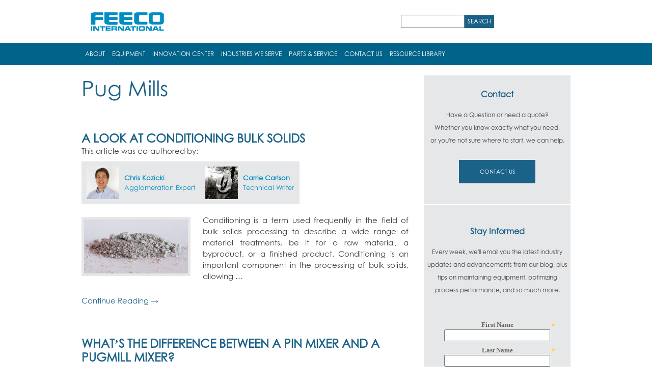

--- FILE ---
content_type: text/html; charset=UTF-8
request_url: https://feeco.com/category/agglomeration/pug-mills/
body_size: 33604
content:















<!DOCTYPE html>
<html lang="en-US" prefix="og: https://ogp.me/ns#">
<head><script>if(navigator.userAgent.match(/MSIE|Internet Explorer/i)||navigator.userAgent.match(/Trident\/7\..*?rv:11/i)){var href=document.location.href;if(!href.match(/[?&]nowprocket/)){if(href.indexOf("?")==-1){if(href.indexOf("#")==-1){document.location.href=href+"?nowprocket=1"}else{document.location.href=href.replace("#","?nowprocket=1#")}}else{if(href.indexOf("#")==-1){document.location.href=href+"&nowprocket=1"}else{document.location.href=href.replace("#","&nowprocket=1#")}}}}</script><script>(()=>{class RocketLazyLoadScripts{constructor(){this.v="2.0.4",this.userEvents=["keydown","keyup","mousedown","mouseup","mousemove","mouseover","mouseout","touchmove","touchstart","touchend","touchcancel","wheel","click","dblclick","input"],this.attributeEvents=["onblur","onclick","oncontextmenu","ondblclick","onfocus","onmousedown","onmouseenter","onmouseleave","onmousemove","onmouseout","onmouseover","onmouseup","onmousewheel","onscroll","onsubmit"]}async t(){this.i(),this.o(),/iP(ad|hone)/.test(navigator.userAgent)&&this.h(),this.u(),this.l(this),this.m(),this.k(this),this.p(this),this._(),await Promise.all([this.R(),this.L()]),this.lastBreath=Date.now(),this.S(this),this.P(),this.D(),this.O(),this.M(),await this.C(this.delayedScripts.normal),await this.C(this.delayedScripts.defer),await this.C(this.delayedScripts.async),await this.T(),await this.F(),await this.j(),await this.A(),window.dispatchEvent(new Event("rocket-allScriptsLoaded")),this.everythingLoaded=!0,this.lastTouchEnd&&await new Promise(t=>setTimeout(t,500-Date.now()+this.lastTouchEnd)),this.I(),this.H(),this.U(),this.W()}i(){this.CSPIssue=sessionStorage.getItem("rocketCSPIssue"),document.addEventListener("securitypolicyviolation",t=>{this.CSPIssue||"script-src-elem"!==t.violatedDirective||"data"!==t.blockedURI||(this.CSPIssue=!0,sessionStorage.setItem("rocketCSPIssue",!0))},{isRocket:!0})}o(){window.addEventListener("pageshow",t=>{this.persisted=t.persisted,this.realWindowLoadedFired=!0},{isRocket:!0}),window.addEventListener("pagehide",()=>{this.onFirstUserAction=null},{isRocket:!0})}h(){let t;function e(e){t=e}window.addEventListener("touchstart",e,{isRocket:!0}),window.addEventListener("touchend",function i(o){o.changedTouches[0]&&t.changedTouches[0]&&Math.abs(o.changedTouches[0].pageX-t.changedTouches[0].pageX)<10&&Math.abs(o.changedTouches[0].pageY-t.changedTouches[0].pageY)<10&&o.timeStamp-t.timeStamp<200&&(window.removeEventListener("touchstart",e,{isRocket:!0}),window.removeEventListener("touchend",i,{isRocket:!0}),"INPUT"===o.target.tagName&&"text"===o.target.type||(o.target.dispatchEvent(new TouchEvent("touchend",{target:o.target,bubbles:!0})),o.target.dispatchEvent(new MouseEvent("mouseover",{target:o.target,bubbles:!0})),o.target.dispatchEvent(new PointerEvent("click",{target:o.target,bubbles:!0,cancelable:!0,detail:1,clientX:o.changedTouches[0].clientX,clientY:o.changedTouches[0].clientY})),event.preventDefault()))},{isRocket:!0})}q(t){this.userActionTriggered||("mousemove"!==t.type||this.firstMousemoveIgnored?"keyup"===t.type||"mouseover"===t.type||"mouseout"===t.type||(this.userActionTriggered=!0,this.onFirstUserAction&&this.onFirstUserAction()):this.firstMousemoveIgnored=!0),"click"===t.type&&t.preventDefault(),t.stopPropagation(),t.stopImmediatePropagation(),"touchstart"===this.lastEvent&&"touchend"===t.type&&(this.lastTouchEnd=Date.now()),"click"===t.type&&(this.lastTouchEnd=0),this.lastEvent=t.type,t.composedPath&&t.composedPath()[0].getRootNode()instanceof ShadowRoot&&(t.rocketTarget=t.composedPath()[0]),this.savedUserEvents.push(t)}u(){this.savedUserEvents=[],this.userEventHandler=this.q.bind(this),this.userEvents.forEach(t=>window.addEventListener(t,this.userEventHandler,{passive:!1,isRocket:!0})),document.addEventListener("visibilitychange",this.userEventHandler,{isRocket:!0})}U(){this.userEvents.forEach(t=>window.removeEventListener(t,this.userEventHandler,{passive:!1,isRocket:!0})),document.removeEventListener("visibilitychange",this.userEventHandler,{isRocket:!0}),this.savedUserEvents.forEach(t=>{(t.rocketTarget||t.target).dispatchEvent(new window[t.constructor.name](t.type,t))})}m(){const t="return false",e=Array.from(this.attributeEvents,t=>"data-rocket-"+t),i="["+this.attributeEvents.join("],[")+"]",o="[data-rocket-"+this.attributeEvents.join("],[data-rocket-")+"]",s=(e,i,o)=>{o&&o!==t&&(e.setAttribute("data-rocket-"+i,o),e["rocket"+i]=new Function("event",o),e.setAttribute(i,t))};new MutationObserver(t=>{for(const n of t)"attributes"===n.type&&(n.attributeName.startsWith("data-rocket-")||this.everythingLoaded?n.attributeName.startsWith("data-rocket-")&&this.everythingLoaded&&this.N(n.target,n.attributeName.substring(12)):s(n.target,n.attributeName,n.target.getAttribute(n.attributeName))),"childList"===n.type&&n.addedNodes.forEach(t=>{if(t.nodeType===Node.ELEMENT_NODE)if(this.everythingLoaded)for(const i of[t,...t.querySelectorAll(o)])for(const t of i.getAttributeNames())e.includes(t)&&this.N(i,t.substring(12));else for(const e of[t,...t.querySelectorAll(i)])for(const t of e.getAttributeNames())this.attributeEvents.includes(t)&&s(e,t,e.getAttribute(t))})}).observe(document,{subtree:!0,childList:!0,attributeFilter:[...this.attributeEvents,...e]})}I(){this.attributeEvents.forEach(t=>{document.querySelectorAll("[data-rocket-"+t+"]").forEach(e=>{this.N(e,t)})})}N(t,e){const i=t.getAttribute("data-rocket-"+e);i&&(t.setAttribute(e,i),t.removeAttribute("data-rocket-"+e))}k(t){Object.defineProperty(HTMLElement.prototype,"onclick",{get(){return this.rocketonclick||null},set(e){this.rocketonclick=e,this.setAttribute(t.everythingLoaded?"onclick":"data-rocket-onclick","this.rocketonclick(event)")}})}S(t){function e(e,i){let o=e[i];e[i]=null,Object.defineProperty(e,i,{get:()=>o,set(s){t.everythingLoaded?o=s:e["rocket"+i]=o=s}})}e(document,"onreadystatechange"),e(window,"onload"),e(window,"onpageshow");try{Object.defineProperty(document,"readyState",{get:()=>t.rocketReadyState,set(e){t.rocketReadyState=e},configurable:!0}),document.readyState="loading"}catch(t){console.log("WPRocket DJE readyState conflict, bypassing")}}l(t){this.originalAddEventListener=EventTarget.prototype.addEventListener,this.originalRemoveEventListener=EventTarget.prototype.removeEventListener,this.savedEventListeners=[],EventTarget.prototype.addEventListener=function(e,i,o){o&&o.isRocket||!t.B(e,this)&&!t.userEvents.includes(e)||t.B(e,this)&&!t.userActionTriggered||e.startsWith("rocket-")||t.everythingLoaded?t.originalAddEventListener.call(this,e,i,o):(t.savedEventListeners.push({target:this,remove:!1,type:e,func:i,options:o}),"mouseenter"!==e&&"mouseleave"!==e||t.originalAddEventListener.call(this,e,t.savedUserEvents.push,o))},EventTarget.prototype.removeEventListener=function(e,i,o){o&&o.isRocket||!t.B(e,this)&&!t.userEvents.includes(e)||t.B(e,this)&&!t.userActionTriggered||e.startsWith("rocket-")||t.everythingLoaded?t.originalRemoveEventListener.call(this,e,i,o):t.savedEventListeners.push({target:this,remove:!0,type:e,func:i,options:o})}}J(t,e){this.savedEventListeners=this.savedEventListeners.filter(i=>{let o=i.type,s=i.target||window;return e!==o||t!==s||(this.B(o,s)&&(i.type="rocket-"+o),this.$(i),!1)})}H(){EventTarget.prototype.addEventListener=this.originalAddEventListener,EventTarget.prototype.removeEventListener=this.originalRemoveEventListener,this.savedEventListeners.forEach(t=>this.$(t))}$(t){t.remove?this.originalRemoveEventListener.call(t.target,t.type,t.func,t.options):this.originalAddEventListener.call(t.target,t.type,t.func,t.options)}p(t){let e;function i(e){return t.everythingLoaded?e:e.split(" ").map(t=>"load"===t||t.startsWith("load.")?"rocket-jquery-load":t).join(" ")}function o(o){function s(e){const s=o.fn[e];o.fn[e]=o.fn.init.prototype[e]=function(){return this[0]===window&&t.userActionTriggered&&("string"==typeof arguments[0]||arguments[0]instanceof String?arguments[0]=i(arguments[0]):"object"==typeof arguments[0]&&Object.keys(arguments[0]).forEach(t=>{const e=arguments[0][t];delete arguments[0][t],arguments[0][i(t)]=e})),s.apply(this,arguments),this}}if(o&&o.fn&&!t.allJQueries.includes(o)){const e={DOMContentLoaded:[],"rocket-DOMContentLoaded":[]};for(const t in e)document.addEventListener(t,()=>{e[t].forEach(t=>t())},{isRocket:!0});o.fn.ready=o.fn.init.prototype.ready=function(i){function s(){parseInt(o.fn.jquery)>2?setTimeout(()=>i.bind(document)(o)):i.bind(document)(o)}return"function"==typeof i&&(t.realDomReadyFired?!t.userActionTriggered||t.fauxDomReadyFired?s():e["rocket-DOMContentLoaded"].push(s):e.DOMContentLoaded.push(s)),o([])},s("on"),s("one"),s("off"),t.allJQueries.push(o)}e=o}t.allJQueries=[],o(window.jQuery),Object.defineProperty(window,"jQuery",{get:()=>e,set(t){o(t)}})}P(){const t=new Map;document.write=document.writeln=function(e){const i=document.currentScript,o=document.createRange(),s=i.parentElement;let n=t.get(i);void 0===n&&(n=i.nextSibling,t.set(i,n));const c=document.createDocumentFragment();o.setStart(c,0),c.appendChild(o.createContextualFragment(e)),s.insertBefore(c,n)}}async R(){return new Promise(t=>{this.userActionTriggered?t():this.onFirstUserAction=t})}async L(){return new Promise(t=>{document.addEventListener("DOMContentLoaded",()=>{this.realDomReadyFired=!0,t()},{isRocket:!0})})}async j(){return this.realWindowLoadedFired?Promise.resolve():new Promise(t=>{window.addEventListener("load",t,{isRocket:!0})})}M(){this.pendingScripts=[];this.scriptsMutationObserver=new MutationObserver(t=>{for(const e of t)e.addedNodes.forEach(t=>{"SCRIPT"!==t.tagName||t.noModule||t.isWPRocket||this.pendingScripts.push({script:t,promise:new Promise(e=>{const i=()=>{const i=this.pendingScripts.findIndex(e=>e.script===t);i>=0&&this.pendingScripts.splice(i,1),e()};t.addEventListener("load",i,{isRocket:!0}),t.addEventListener("error",i,{isRocket:!0}),setTimeout(i,1e3)})})})}),this.scriptsMutationObserver.observe(document,{childList:!0,subtree:!0})}async F(){await this.X(),this.pendingScripts.length?(await this.pendingScripts[0].promise,await this.F()):this.scriptsMutationObserver.disconnect()}D(){this.delayedScripts={normal:[],async:[],defer:[]},document.querySelectorAll("script[type$=rocketlazyloadscript]").forEach(t=>{t.hasAttribute("data-rocket-src")?t.hasAttribute("async")&&!1!==t.async?this.delayedScripts.async.push(t):t.hasAttribute("defer")&&!1!==t.defer||"module"===t.getAttribute("data-rocket-type")?this.delayedScripts.defer.push(t):this.delayedScripts.normal.push(t):this.delayedScripts.normal.push(t)})}async _(){await this.L();let t=[];document.querySelectorAll("script[type$=rocketlazyloadscript][data-rocket-src]").forEach(e=>{let i=e.getAttribute("data-rocket-src");if(i&&!i.startsWith("data:")){i.startsWith("//")&&(i=location.protocol+i);try{const o=new URL(i).origin;o!==location.origin&&t.push({src:o,crossOrigin:e.crossOrigin||"module"===e.getAttribute("data-rocket-type")})}catch(t){}}}),t=[...new Map(t.map(t=>[JSON.stringify(t),t])).values()],this.Y(t,"preconnect")}async G(t){if(await this.K(),!0!==t.noModule||!("noModule"in HTMLScriptElement.prototype))return new Promise(e=>{let i;function o(){(i||t).setAttribute("data-rocket-status","executed"),e()}try{if(navigator.userAgent.includes("Firefox/")||""===navigator.vendor||this.CSPIssue)i=document.createElement("script"),[...t.attributes].forEach(t=>{let e=t.nodeName;"type"!==e&&("data-rocket-type"===e&&(e="type"),"data-rocket-src"===e&&(e="src"),i.setAttribute(e,t.nodeValue))}),t.text&&(i.text=t.text),t.nonce&&(i.nonce=t.nonce),i.hasAttribute("src")?(i.addEventListener("load",o,{isRocket:!0}),i.addEventListener("error",()=>{i.setAttribute("data-rocket-status","failed-network"),e()},{isRocket:!0}),setTimeout(()=>{i.isConnected||e()},1)):(i.text=t.text,o()),i.isWPRocket=!0,t.parentNode.replaceChild(i,t);else{const i=t.getAttribute("data-rocket-type"),s=t.getAttribute("data-rocket-src");i?(t.type=i,t.removeAttribute("data-rocket-type")):t.removeAttribute("type"),t.addEventListener("load",o,{isRocket:!0}),t.addEventListener("error",i=>{this.CSPIssue&&i.target.src.startsWith("data:")?(console.log("WPRocket: CSP fallback activated"),t.removeAttribute("src"),this.G(t).then(e)):(t.setAttribute("data-rocket-status","failed-network"),e())},{isRocket:!0}),s?(t.fetchPriority="high",t.removeAttribute("data-rocket-src"),t.src=s):t.src="data:text/javascript;base64,"+window.btoa(unescape(encodeURIComponent(t.text)))}}catch(i){t.setAttribute("data-rocket-status","failed-transform"),e()}});t.setAttribute("data-rocket-status","skipped")}async C(t){const e=t.shift();return e?(e.isConnected&&await this.G(e),this.C(t)):Promise.resolve()}O(){this.Y([...this.delayedScripts.normal,...this.delayedScripts.defer,...this.delayedScripts.async],"preload")}Y(t,e){this.trash=this.trash||[];let i=!0;var o=document.createDocumentFragment();t.forEach(t=>{const s=t.getAttribute&&t.getAttribute("data-rocket-src")||t.src;if(s&&!s.startsWith("data:")){const n=document.createElement("link");n.href=s,n.rel=e,"preconnect"!==e&&(n.as="script",n.fetchPriority=i?"high":"low"),t.getAttribute&&"module"===t.getAttribute("data-rocket-type")&&(n.crossOrigin=!0),t.crossOrigin&&(n.crossOrigin=t.crossOrigin),t.integrity&&(n.integrity=t.integrity),t.nonce&&(n.nonce=t.nonce),o.appendChild(n),this.trash.push(n),i=!1}}),document.head.appendChild(o)}W(){this.trash.forEach(t=>t.remove())}async T(){try{document.readyState="interactive"}catch(t){}this.fauxDomReadyFired=!0;try{await this.K(),this.J(document,"readystatechange"),document.dispatchEvent(new Event("rocket-readystatechange")),await this.K(),document.rocketonreadystatechange&&document.rocketonreadystatechange(),await this.K(),this.J(document,"DOMContentLoaded"),document.dispatchEvent(new Event("rocket-DOMContentLoaded")),await this.K(),this.J(window,"DOMContentLoaded"),window.dispatchEvent(new Event("rocket-DOMContentLoaded"))}catch(t){console.error(t)}}async A(){try{document.readyState="complete"}catch(t){}try{await this.K(),this.J(document,"readystatechange"),document.dispatchEvent(new Event("rocket-readystatechange")),await this.K(),document.rocketonreadystatechange&&document.rocketonreadystatechange(),await this.K(),this.J(window,"load"),window.dispatchEvent(new Event("rocket-load")),await this.K(),window.rocketonload&&window.rocketonload(),await this.K(),this.allJQueries.forEach(t=>t(window).trigger("rocket-jquery-load")),await this.K(),this.J(window,"pageshow");const t=new Event("rocket-pageshow");t.persisted=this.persisted,window.dispatchEvent(t),await this.K(),window.rocketonpageshow&&window.rocketonpageshow({persisted:this.persisted})}catch(t){console.error(t)}}async K(){Date.now()-this.lastBreath>45&&(await this.X(),this.lastBreath=Date.now())}async X(){return document.hidden?new Promise(t=>setTimeout(t)):new Promise(t=>requestAnimationFrame(t))}B(t,e){return e===document&&"readystatechange"===t||(e===document&&"DOMContentLoaded"===t||(e===window&&"DOMContentLoaded"===t||(e===window&&"load"===t||e===window&&"pageshow"===t)))}static run(){(new RocketLazyLoadScripts).t()}}RocketLazyLoadScripts.run()})();</script>
	
	<script type="rocketlazyloadscript" data-rocket-type="text/javascript"
				data-rocket-src="https://app.termly.io/resource-blocker/30a3a0fe-90c5-4822-83cb-15ed0f6cb5fa" data-rocket-defer defer>
			</script>	<style>img:is([sizes="auto" i], [sizes^="auto," i]) { contain-intrinsic-size: 3000px 1500px }</style>
	<meta name="dlm-version" content="5.1.7">
<!-- Google Tag Manager for WordPress by gtm4wp.com -->
<script data-cfasync="false" data-pagespeed-no-defer>
	var gtm4wp_datalayer_name = "dataLayer";
	var dataLayer = dataLayer || [];
</script>
<!-- End Google Tag Manager for WordPress by gtm4wp.com --><meta name="viewport" content="width=device-width, initial-scale=1"><script type="rocketlazyloadscript">
   // Add this script right after your base UET tag code
   window.uetq = window.uetq || [];
   window.uetq.push('set', { 'pid': { 
      'em': 'contoso@example.com', // Replace with the variable that holds the user's email address. 
      'ph': '+14250000000', // Replace with the variable that holds the user's phone number. 
   } });
</script>
<!-- Search Engine Optimization by Rank Math PRO - https://rankmath.com/ -->
<title>Pug Mills &#8211; FEECO International Inc.</title>
<meta name="robots" content="follow, noindex"/>
<meta property="og:locale" content="en_US" />
<meta property="og:type" content="article" />
<meta property="og:url" content="https://feeco.com/category/agglomeration/pug-mills/" />
<meta property="og:site_name" content="FEECO International Inc." />
<meta property="article:publisher" content="https://www.facebook.com/feeco" />
<meta name="twitter:card" content="summary_large_image" />
<meta name="twitter:site" content="@FeecoSolutions" />
<meta name="twitter:label1" content="Posts" />
<meta name="twitter:data1" content="82" />
<script type="application/ld+json" class="rank-math-schema-pro">{"@context":"https://schema.org","@graph":[{"@type":"Organization","@id":"https://feeco.com/#organization","name":"FEECO International Inc.","url":"https://feeco.com","sameAs":["https://www.facebook.com/feeco","https://twitter.com/FeecoSolutions"],"logo":{"@type":"ImageObject","@id":"https://feeco.com/#logo","url":"https://feeco.com/wp-content/uploads/2016/05/FEECO-International-logo-lg.jpg","contentUrl":"https://feeco.com/wp-content/uploads/2016/05/FEECO-International-logo-lg.jpg","caption":"FEECO International Inc.","inLanguage":"en-US","width":"960","height":"274"}},{"@type":"WebSite","@id":"https://feeco.com/#website","url":"https://feeco.com","name":"FEECO International Inc.","alternateName":"FEECO","publisher":{"@id":"https://feeco.com/#organization"},"inLanguage":"en-US"},{"@type":"BreadcrumbList","@id":"https://feeco.com/category/agglomeration/pug-mills/#breadcrumb","itemListElement":[{"@type":"ListItem","position":"1","item":{"@id":"https://feeco.com","name":"Home"}},{"@type":"ListItem","position":"2","item":{"@id":"https://feeco.com/category/agglomeration/pug-mills/","name":"Pug Mills"}}]},{"@type":"CollectionPage","@id":"https://feeco.com/category/agglomeration/pug-mills/#webpage","url":"https://feeco.com/category/agglomeration/pug-mills/","isPartOf":{"@id":"https://feeco.com/#website"},"inLanguage":"en-US","breadcrumb":{"@id":"https://feeco.com/category/agglomeration/pug-mills/#breadcrumb"}}]}</script>
<!-- /Rank Math WordPress SEO plugin -->

<link rel='dns-prefetch' href='//a.omappapi.com' />
<link rel='dns-prefetch' href='//cdnjs.cloudflare.com' />

<link rel="alternate" type="application/rss+xml" title="FEECO International Inc. &raquo; Feed" href="https://feeco.com/feed/" />
<link rel="alternate" type="application/rss+xml" title="FEECO International Inc. &raquo; Comments Feed" href="https://feeco.com/comments/feed/" />
<link rel="preload" as="image" href="https://feeco.com/wp-content/uploads/2023/04/feeco-logo-01.png" imagesrcset="https://feeco.com/wp-content/uploads/2023/04/feeco-logo-01.png 302w, https://feeco.com/wp-content/uploads/2023/04/feeco-logo-01-300x79.png 300w, https://feeco.com/wp-content/uploads/2023/04/feeco-logo-01-140x37.png 140w" imagesizes="(max-width: 302px) 100vw, 302px"><link rel="alternate" type="application/rss+xml" title="FEECO International Inc. &raquo; Pug Mills Category Feed" href="https://feeco.com/category/agglomeration/pug-mills/feed/" />
<link rel='stylesheet' id='wp-block-library-css' href='https://feeco.com/wp-includes/css/dist/block-library/style.min.css?ver=6.8.3' media='all' />
<style id='classic-theme-styles-inline-css'>
/*! This file is auto-generated */
.wp-block-button__link{color:#fff;background-color:#32373c;border-radius:9999px;box-shadow:none;text-decoration:none;padding:calc(.667em + 2px) calc(1.333em + 2px);font-size:1.125em}.wp-block-file__button{background:#32373c;color:#fff;text-decoration:none}
</style>
<style id='co-authors-plus-coauthors-style-inline-css'>
.wp-block-co-authors-plus-coauthors.is-layout-flow [class*=wp-block-co-authors-plus]{display:inline}

</style>
<style id='co-authors-plus-avatar-style-inline-css'>
.wp-block-co-authors-plus-avatar :where(img){height:auto;max-width:100%;vertical-align:bottom}.wp-block-co-authors-plus-coauthors.is-layout-flow .wp-block-co-authors-plus-avatar :where(img){vertical-align:middle}.wp-block-co-authors-plus-avatar:is(.alignleft,.alignright){display:table}.wp-block-co-authors-plus-avatar.aligncenter{display:table;margin-inline:auto}

</style>
<style id='co-authors-plus-image-style-inline-css'>
.wp-block-co-authors-plus-image{margin-bottom:0}.wp-block-co-authors-plus-image :where(img){height:auto;max-width:100%;vertical-align:bottom}.wp-block-co-authors-plus-coauthors.is-layout-flow .wp-block-co-authors-plus-image :where(img){vertical-align:middle}.wp-block-co-authors-plus-image:is(.alignfull,.alignwide) :where(img){width:100%}.wp-block-co-authors-plus-image:is(.alignleft,.alignright){display:table}.wp-block-co-authors-plus-image.aligncenter{display:table;margin-inline:auto}

</style>
<style id='global-styles-inline-css'>
:root{--wp--preset--aspect-ratio--square: 1;--wp--preset--aspect-ratio--4-3: 4/3;--wp--preset--aspect-ratio--3-4: 3/4;--wp--preset--aspect-ratio--3-2: 3/2;--wp--preset--aspect-ratio--2-3: 2/3;--wp--preset--aspect-ratio--16-9: 16/9;--wp--preset--aspect-ratio--9-16: 9/16;--wp--preset--color--black: #000000;--wp--preset--color--cyan-bluish-gray: #abb8c3;--wp--preset--color--white: #ffffff;--wp--preset--color--pale-pink: #f78da7;--wp--preset--color--vivid-red: #cf2e2e;--wp--preset--color--luminous-vivid-orange: #ff6900;--wp--preset--color--luminous-vivid-amber: #fcb900;--wp--preset--color--light-green-cyan: #7bdcb5;--wp--preset--color--vivid-green-cyan: #00d084;--wp--preset--color--pale-cyan-blue: #8ed1fc;--wp--preset--color--vivid-cyan-blue: #0693e3;--wp--preset--color--vivid-purple: #9b51e0;--wp--preset--color--contrast: var(--contrast);--wp--preset--color--base-3: var(--base-3);--wp--preset--color--contrast-2: var(--contrast-2);--wp--preset--color--global-color-8: var(--global-color-8);--wp--preset--color--accent: var(--accent);--wp--preset--color--blue-5: var(--blue-5);--wp--preset--color--accent-dark: var(--accent-dark);--wp--preset--color--grey-1: var(--grey-1);--wp--preset--gradient--vivid-cyan-blue-to-vivid-purple: linear-gradient(135deg,rgba(6,147,227,1) 0%,rgb(155,81,224) 100%);--wp--preset--gradient--light-green-cyan-to-vivid-green-cyan: linear-gradient(135deg,rgb(122,220,180) 0%,rgb(0,208,130) 100%);--wp--preset--gradient--luminous-vivid-amber-to-luminous-vivid-orange: linear-gradient(135deg,rgba(252,185,0,1) 0%,rgba(255,105,0,1) 100%);--wp--preset--gradient--luminous-vivid-orange-to-vivid-red: linear-gradient(135deg,rgba(255,105,0,1) 0%,rgb(207,46,46) 100%);--wp--preset--gradient--very-light-gray-to-cyan-bluish-gray: linear-gradient(135deg,rgb(238,238,238) 0%,rgb(169,184,195) 100%);--wp--preset--gradient--cool-to-warm-spectrum: linear-gradient(135deg,rgb(74,234,220) 0%,rgb(151,120,209) 20%,rgb(207,42,186) 40%,rgb(238,44,130) 60%,rgb(251,105,98) 80%,rgb(254,248,76) 100%);--wp--preset--gradient--blush-light-purple: linear-gradient(135deg,rgb(255,206,236) 0%,rgb(152,150,240) 100%);--wp--preset--gradient--blush-bordeaux: linear-gradient(135deg,rgb(254,205,165) 0%,rgb(254,45,45) 50%,rgb(107,0,62) 100%);--wp--preset--gradient--luminous-dusk: linear-gradient(135deg,rgb(255,203,112) 0%,rgb(199,81,192) 50%,rgb(65,88,208) 100%);--wp--preset--gradient--pale-ocean: linear-gradient(135deg,rgb(255,245,203) 0%,rgb(182,227,212) 50%,rgb(51,167,181) 100%);--wp--preset--gradient--electric-grass: linear-gradient(135deg,rgb(202,248,128) 0%,rgb(113,206,126) 100%);--wp--preset--gradient--midnight: linear-gradient(135deg,rgb(2,3,129) 0%,rgb(40,116,252) 100%);--wp--preset--font-size--small: 13px;--wp--preset--font-size--medium: 20px;--wp--preset--font-size--large: 36px;--wp--preset--font-size--x-large: 42px;--wp--preset--spacing--20: 0.44rem;--wp--preset--spacing--30: 0.67rem;--wp--preset--spacing--40: 1rem;--wp--preset--spacing--50: 1.5rem;--wp--preset--spacing--60: 2.25rem;--wp--preset--spacing--70: 3.38rem;--wp--preset--spacing--80: 5.06rem;--wp--preset--shadow--natural: 6px 6px 9px rgba(0, 0, 0, 0.2);--wp--preset--shadow--deep: 12px 12px 50px rgba(0, 0, 0, 0.4);--wp--preset--shadow--sharp: 6px 6px 0px rgba(0, 0, 0, 0.2);--wp--preset--shadow--outlined: 6px 6px 0px -3px rgba(255, 255, 255, 1), 6px 6px rgba(0, 0, 0, 1);--wp--preset--shadow--crisp: 6px 6px 0px rgba(0, 0, 0, 1);}:root :where(.is-layout-flow) > :first-child{margin-block-start: 0;}:root :where(.is-layout-flow) > :last-child{margin-block-end: 0;}:root :where(.is-layout-flow) > *{margin-block-start: 24px;margin-block-end: 0;}:root :where(.is-layout-constrained) > :first-child{margin-block-start: 0;}:root :where(.is-layout-constrained) > :last-child{margin-block-end: 0;}:root :where(.is-layout-constrained) > *{margin-block-start: 24px;margin-block-end: 0;}:root :where(.is-layout-flex){gap: 24px;}:root :where(.is-layout-grid){gap: 24px;}body .is-layout-flex{display: flex;}.is-layout-flex{flex-wrap: wrap;align-items: center;}.is-layout-flex > :is(*, div){margin: 0;}body .is-layout-grid{display: grid;}.is-layout-grid > :is(*, div){margin: 0;}.has-black-color{color: var(--wp--preset--color--black) !important;}.has-cyan-bluish-gray-color{color: var(--wp--preset--color--cyan-bluish-gray) !important;}.has-white-color{color: var(--wp--preset--color--white) !important;}.has-pale-pink-color{color: var(--wp--preset--color--pale-pink) !important;}.has-vivid-red-color{color: var(--wp--preset--color--vivid-red) !important;}.has-luminous-vivid-orange-color{color: var(--wp--preset--color--luminous-vivid-orange) !important;}.has-luminous-vivid-amber-color{color: var(--wp--preset--color--luminous-vivid-amber) !important;}.has-light-green-cyan-color{color: var(--wp--preset--color--light-green-cyan) !important;}.has-vivid-green-cyan-color{color: var(--wp--preset--color--vivid-green-cyan) !important;}.has-pale-cyan-blue-color{color: var(--wp--preset--color--pale-cyan-blue) !important;}.has-vivid-cyan-blue-color{color: var(--wp--preset--color--vivid-cyan-blue) !important;}.has-vivid-purple-color{color: var(--wp--preset--color--vivid-purple) !important;}.has-contrast-color{color: var(--wp--preset--color--contrast) !important;}.has-base-3-color{color: var(--wp--preset--color--base-3) !important;}.has-contrast-2-color{color: var(--wp--preset--color--contrast-2) !important;}.has-global-color-8-color{color: var(--wp--preset--color--global-color-8) !important;}.has-accent-color{color: var(--wp--preset--color--accent) !important;}.has-blue-5-color{color: var(--wp--preset--color--blue-5) !important;}.has-accent-dark-color{color: var(--wp--preset--color--accent-dark) !important;}.has-grey-1-color{color: var(--wp--preset--color--grey-1) !important;}.has-black-background-color{background-color: var(--wp--preset--color--black) !important;}.has-cyan-bluish-gray-background-color{background-color: var(--wp--preset--color--cyan-bluish-gray) !important;}.has-white-background-color{background-color: var(--wp--preset--color--white) !important;}.has-pale-pink-background-color{background-color: var(--wp--preset--color--pale-pink) !important;}.has-vivid-red-background-color{background-color: var(--wp--preset--color--vivid-red) !important;}.has-luminous-vivid-orange-background-color{background-color: var(--wp--preset--color--luminous-vivid-orange) !important;}.has-luminous-vivid-amber-background-color{background-color: var(--wp--preset--color--luminous-vivid-amber) !important;}.has-light-green-cyan-background-color{background-color: var(--wp--preset--color--light-green-cyan) !important;}.has-vivid-green-cyan-background-color{background-color: var(--wp--preset--color--vivid-green-cyan) !important;}.has-pale-cyan-blue-background-color{background-color: var(--wp--preset--color--pale-cyan-blue) !important;}.has-vivid-cyan-blue-background-color{background-color: var(--wp--preset--color--vivid-cyan-blue) !important;}.has-vivid-purple-background-color{background-color: var(--wp--preset--color--vivid-purple) !important;}.has-contrast-background-color{background-color: var(--wp--preset--color--contrast) !important;}.has-base-3-background-color{background-color: var(--wp--preset--color--base-3) !important;}.has-contrast-2-background-color{background-color: var(--wp--preset--color--contrast-2) !important;}.has-global-color-8-background-color{background-color: var(--wp--preset--color--global-color-8) !important;}.has-accent-background-color{background-color: var(--wp--preset--color--accent) !important;}.has-blue-5-background-color{background-color: var(--wp--preset--color--blue-5) !important;}.has-accent-dark-background-color{background-color: var(--wp--preset--color--accent-dark) !important;}.has-grey-1-background-color{background-color: var(--wp--preset--color--grey-1) !important;}.has-black-border-color{border-color: var(--wp--preset--color--black) !important;}.has-cyan-bluish-gray-border-color{border-color: var(--wp--preset--color--cyan-bluish-gray) !important;}.has-white-border-color{border-color: var(--wp--preset--color--white) !important;}.has-pale-pink-border-color{border-color: var(--wp--preset--color--pale-pink) !important;}.has-vivid-red-border-color{border-color: var(--wp--preset--color--vivid-red) !important;}.has-luminous-vivid-orange-border-color{border-color: var(--wp--preset--color--luminous-vivid-orange) !important;}.has-luminous-vivid-amber-border-color{border-color: var(--wp--preset--color--luminous-vivid-amber) !important;}.has-light-green-cyan-border-color{border-color: var(--wp--preset--color--light-green-cyan) !important;}.has-vivid-green-cyan-border-color{border-color: var(--wp--preset--color--vivid-green-cyan) !important;}.has-pale-cyan-blue-border-color{border-color: var(--wp--preset--color--pale-cyan-blue) !important;}.has-vivid-cyan-blue-border-color{border-color: var(--wp--preset--color--vivid-cyan-blue) !important;}.has-vivid-purple-border-color{border-color: var(--wp--preset--color--vivid-purple) !important;}.has-contrast-border-color{border-color: var(--wp--preset--color--contrast) !important;}.has-base-3-border-color{border-color: var(--wp--preset--color--base-3) !important;}.has-contrast-2-border-color{border-color: var(--wp--preset--color--contrast-2) !important;}.has-global-color-8-border-color{border-color: var(--wp--preset--color--global-color-8) !important;}.has-accent-border-color{border-color: var(--wp--preset--color--accent) !important;}.has-blue-5-border-color{border-color: var(--wp--preset--color--blue-5) !important;}.has-accent-dark-border-color{border-color: var(--wp--preset--color--accent-dark) !important;}.has-grey-1-border-color{border-color: var(--wp--preset--color--grey-1) !important;}.has-vivid-cyan-blue-to-vivid-purple-gradient-background{background: var(--wp--preset--gradient--vivid-cyan-blue-to-vivid-purple) !important;}.has-light-green-cyan-to-vivid-green-cyan-gradient-background{background: var(--wp--preset--gradient--light-green-cyan-to-vivid-green-cyan) !important;}.has-luminous-vivid-amber-to-luminous-vivid-orange-gradient-background{background: var(--wp--preset--gradient--luminous-vivid-amber-to-luminous-vivid-orange) !important;}.has-luminous-vivid-orange-to-vivid-red-gradient-background{background: var(--wp--preset--gradient--luminous-vivid-orange-to-vivid-red) !important;}.has-very-light-gray-to-cyan-bluish-gray-gradient-background{background: var(--wp--preset--gradient--very-light-gray-to-cyan-bluish-gray) !important;}.has-cool-to-warm-spectrum-gradient-background{background: var(--wp--preset--gradient--cool-to-warm-spectrum) !important;}.has-blush-light-purple-gradient-background{background: var(--wp--preset--gradient--blush-light-purple) !important;}.has-blush-bordeaux-gradient-background{background: var(--wp--preset--gradient--blush-bordeaux) !important;}.has-luminous-dusk-gradient-background{background: var(--wp--preset--gradient--luminous-dusk) !important;}.has-pale-ocean-gradient-background{background: var(--wp--preset--gradient--pale-ocean) !important;}.has-electric-grass-gradient-background{background: var(--wp--preset--gradient--electric-grass) !important;}.has-midnight-gradient-background{background: var(--wp--preset--gradient--midnight) !important;}.has-small-font-size{font-size: var(--wp--preset--font-size--small) !important;}.has-medium-font-size{font-size: var(--wp--preset--font-size--medium) !important;}.has-large-font-size{font-size: var(--wp--preset--font-size--large) !important;}.has-x-large-font-size{font-size: var(--wp--preset--font-size--x-large) !important;}
:root :where(.wp-block-pullquote){font-size: 1.5em;line-height: 1.6;}
</style>
<link rel='stylesheet' id='cmplz-general-css' href='https://feeco.com/wp-content/plugins/complianz-gdpr-premium/assets/css/cookieblocker.min.css?ver=1754343606' media='all' />
<link data-minify="1" rel='stylesheet' id='multiselect-styles-css' href='https://feeco.com/wp-content/cache/min/1/wp-content/themes/generatepress_child/static/lib/jquery.multiselect.css?ver=1769535957' media='all' />
<link rel='stylesheet' id='select2-css' href='https://feeco.com/wp-content/themes/generatepress_child/static/lib/select2.min.css?ver=6.8.3' media='all' />
<link data-minify="1" rel='stylesheet' id='magnific-popup-css' href='https://feeco.com/wp-content/cache/min/1/ajax/libs/magnific-popup.js/1.1.0/magnific-popup.min.css?ver=1769535957' media='all' />
<link rel='stylesheet' id='generate-widget-areas-css' href='https://feeco.com/wp-content/themes/generatepress/assets/css/components/widget-areas.min.css?ver=3.6.1' media='all' />
<link rel='stylesheet' id='generate-style-css' href='https://feeco.com/wp-content/themes/generatepress/assets/css/main.min.css?ver=3.6.1' media='all' />
<style id='generate-style-inline-css'>
#nav-below {display:none;}.resize-featured-image .post-image img {width: 200px;}
.is-right-sidebar{width:30%;}.is-left-sidebar{width:35%;}.site-content .content-area{width:70%;}@media (max-width: 768px){.main-navigation .menu-toggle,.sidebar-nav-mobile:not(#sticky-placeholder){display:block;}.main-navigation ul,.gen-sidebar-nav,.main-navigation:not(.slideout-navigation):not(.toggled) .main-nav > ul,.has-inline-mobile-toggle #site-navigation .inside-navigation > *:not(.navigation-search):not(.main-nav){display:none;}.nav-align-right .inside-navigation,.nav-align-center .inside-navigation{justify-content:space-between;}}
.dynamic-author-image-rounded{border-radius:100%;}.dynamic-featured-image, .dynamic-author-image{vertical-align:middle;}.one-container.blog .dynamic-content-template:not(:last-child), .one-container.archive .dynamic-content-template:not(:last-child){padding-bottom:0px;}.dynamic-entry-excerpt > p:last-child{margin-bottom:0px;}
</style>
<link rel='stylesheet' id='generatepress-dynamic-css' href='https://feeco.com/wp-content/uploads/generatepress/style.min.css?ver=1764703245' media='all' />
<link data-minify="1" rel='stylesheet' id='generate-child-css' href='https://feeco.com/wp-content/cache/min/1/wp-content/themes/generatepress_child/style.css?ver=1769535957' media='all' />
<style id='generateblocks-inline-css'>
.gb-container.gb-tabs__item:not(.gb-tabs__item-open){display:none;}.gb-container-d98764af{padding:25px 5px 0;}.gb-container-6b273824{display:flex;justify-content:center;}.gb-container-ff09e3cb{padding-right:5px;padding-left:5px;}.gb-container-db45912c{padding-right:15px;padding-bottom:40px;padding-left:15px;}.gb-container-c746740c{padding-bottom:20px;}.gb-grid-wrapper > .gb-grid-column-c746740c{width:50%;}.gb-container-c16776b7{padding-bottom:20px;}.gb-grid-wrapper > .gb-grid-column-c16776b7{width:50%;}.gb-container-8c33e17c{padding-bottom:20px;}.gb-grid-wrapper > .gb-grid-column-8c33e17c{width:50%;}.gb-container-07082b39{padding-bottom:20px;}.gb-grid-wrapper > .gb-grid-column-07082b39{width:50%;}.gb-container-da428379{max-width:960px;margin-right:auto;margin-left:auto;}p.gb-headline-d077a53d{font-size:16px;font-weight:600;text-align:center;margin-bottom:15px;color:var(--accent);}p.gb-headline-e0719249{font-size:16px;font-weight:600;text-align:center;margin-bottom:15px;color:var(--accent);}p.gb-headline-aa343b0e{font-size:16px;font-weight:600;text-align:center;margin-bottom:15px;color:var(--accent);}p.gb-headline-5ee67cf8{font-size:11px;font-weight:600;margin-bottom:5px;color:var(--accent);}p.gb-headline-65ab0ee1{font-size:11px;font-weight:600;margin-bottom:5px;color:var(--accent);}p.gb-headline-076d6e53{font-size:11px;font-weight:600;margin-bottom:5px;color:var(--accent);}p.gb-headline-d3448798{font-size:11px;font-weight:600;margin-bottom:5px;color:var(--accent);}.gb-accordion__item:not(.gb-accordion__item-open) > .gb-button .gb-accordion__icon-open{display:none;}.gb-accordion__item.gb-accordion__item-open > .gb-button .gb-accordion__icon{display:none;}a.gb-button-2f019d8b{display:inline-flex;flex-direction:row;justify-content:center;width:100%;max-width:150px;font-size:11px;text-transform:uppercase;padding:15px 20px;background-color:var(--accent);color:#ffffff;text-decoration:none;}a.gb-button-2f019d8b:hover, a.gb-button-2f019d8b:active, a.gb-button-2f019d8b:focus{background-color:var(--blue-5);color:#ffffff;}.gb-grid-wrapper-4c53d262{display:flex;flex-wrap:wrap;margin-left:-20px;}.gb-grid-wrapper-4c53d262 > .gb-grid-column{box-sizing:border-box;padding-left:20px;}.gb-grid-wrapper-432a86c1{display:flex;flex-wrap:wrap;margin-left:-20px;}.gb-grid-wrapper-432a86c1 > .gb-grid-column{box-sizing:border-box;padding-left:20px;}@media (max-width: 767px) {.gb-grid-wrapper > .gb-grid-column-c746740c{width:100%;}.gb-grid-wrapper > .gb-grid-column-c16776b7{width:100%;}.gb-grid-wrapper > .gb-grid-column-8c33e17c{width:100%;}.gb-grid-wrapper > .gb-grid-column-07082b39{width:100%;}}:root{--gb-container-width:960px;}.gb-container .wp-block-image img{vertical-align:middle;}.gb-grid-wrapper .wp-block-image{margin-bottom:0;}.gb-highlight{background:none;}.gb-shape{line-height:0;}.gb-container-link{position:absolute;top:0;right:0;bottom:0;left:0;z-index:99;}
</style>
<link rel='stylesheet' id='generate-blog-css' href='https://feeco.com/wp-content/plugins/gp-premium/blog/functions/css/style.min.css?ver=2.5.5' media='all' />
<link rel='stylesheet' id='generate-offside-css' href='https://feeco.com/wp-content/plugins/gp-premium/menu-plus/functions/css/offside.min.css?ver=2.5.5' media='all' />
<style id='generate-offside-inline-css'>
:root{--gp-slideout-width:265px;}.slideout-navigation, .slideout-navigation a{color:var(--base-3);}.slideout-navigation button.slideout-exit{color:var(--base-3);padding-left:20px;padding-right:20px;}.slide-opened nav.toggled .menu-toggle:before{display:none;}@media (max-width: 768px){.menu-bar-item.slideout-toggle{display:none;}}
</style>
<link rel='stylesheet' id='generate-navigation-branding-css' href='https://feeco.com/wp-content/plugins/gp-premium/menu-plus/functions/css/navigation-branding-flex.min.css?ver=2.5.5' media='all' />
<style id='generate-navigation-branding-inline-css'>
.main-navigation.has-branding .inside-navigation.grid-container, .main-navigation.has-branding.grid-container .inside-navigation:not(.grid-container){padding:0px;}.main-navigation.has-branding:not(.grid-container) .inside-navigation:not(.grid-container) .navigation-branding{margin-left:10px;}.main-navigation .sticky-navigation-logo, .main-navigation.navigation-stick .site-logo:not(.mobile-header-logo){display:none;}.main-navigation.navigation-stick .sticky-navigation-logo{display:block;}.navigation-branding img, .site-logo.mobile-header-logo img{height:44px;width:auto;}.navigation-branding .main-title{line-height:44px;}@media (max-width: 768px){.main-navigation.has-branding.nav-align-center .menu-bar-items, .main-navigation.has-sticky-branding.navigation-stick.nav-align-center .menu-bar-items{margin-left:auto;}.navigation-branding{margin-right:auto;margin-left:10px;}.navigation-branding .main-title, .mobile-header-navigation .site-logo{margin-left:10px;}.main-navigation.has-branding .inside-navigation.grid-container{padding:0px;}}
</style>
<!--n2css--><!--n2js--><script src="https://feeco.com/wp-includes/js/jquery/jquery.min.js?ver=3.7.1" id="jquery-core-js"></script>
<link rel="https://api.w.org/" href="https://feeco.com/wp-json/" /><link rel="alternate" title="JSON" type="application/json" href="https://feeco.com/wp-json/wp/v2/categories/22" /><link rel="EditURI" type="application/rsd+xml" title="RSD" href="https://feeco.com/xmlrpc.php?rsd" />
			<style>.cmplz-hidden {
					display: none !important;
				}</style>
<!-- Google Tag Manager for WordPress by gtm4wp.com -->
<!-- GTM Container placement set to automatic -->
<script data-cfasync="false" data-pagespeed-no-defer>
	var dataLayer_content = {"pagePostType":"post","pagePostType2":"category-post","pageCategory":["conditioning","agglomeration","chemical-processing","paddle-mixers","pin-mixers","pug-mills","rotary-drum"]};
	dataLayer.push( dataLayer_content );
</script>
<script data-cfasync="false" data-pagespeed-no-defer>
(function(w,d,s,l,i){w[l]=w[l]||[];w[l].push({'gtm.start':
new Date().getTime(),event:'gtm.js'});var f=d.getElementsByTagName(s)[0],
j=d.createElement(s),dl=l!='dataLayer'?'&l='+l:'';j.async=true;j.src=
'//www.googletagmanager.com/gtm.js?id='+i+dl;f.parentNode.insertBefore(j,f);
})(window,document,'script','dataLayer','GTM-N45QHJ');
</script>
<!-- End Google Tag Manager for WordPress by gtm4wp.com --><link rel="llms-sitemap" href="https://feeco.com/llms.txt" />
<meta name="viewport" content="width=device-width, height=device-height, initial-scale=1.0"><script type="rocketlazyloadscript">
( function() {
    const getServerTiming = ( name ) => {
        const serverTiming = performance.getEntriesByType( 'navigation' )?.[0]?.serverTiming ?? [];
        return serverTiming.find( entry => entry.name === name );
    };

    const cfCacheStatus = getServerTiming( 'cfCacheStatus' )?.description ?? null;
    if ( cfCacheStatus ) {
        window.dbbRum = window.dbbRum || [];
        window.dbbRum.push( [ 'tag1', cfCacheStatus ] );
    }
} )();
</script>
<script type="rocketlazyloadscript" data-rocket-src="https://cdn.debugbear.com/NvB3qMkcuxeE.js" async></script><script type="rocketlazyloadscript" data-rocket-type="text/javascript"> _linkedin_partner_id = "7835018"; window._linkedin_data_partner_ids = window._linkedin_data_partner_ids || []; window._linkedin_data_partner_ids.push(_linkedin_partner_id); </script><script type="rocketlazyloadscript" data-rocket-type="text/javascript"> (function(l) { if (!l){window.lintrk = function(a,b){window.lintrk.q.push([a,b])}; window.lintrk.q=[]} var s = document.getElementsByTagName("script")[0]; var b = document.createElement("script"); b.type = "text/javascript";b.async = true; b.src = "https://snap.licdn.com/li.lms-analytics/insight.min.js"; s.parentNode.insertBefore(b, s);})(window.lintrk); </script> <noscript> <img height="1" width="1" style="display:none;" alt="" src="https://px.ads.linkedin.com/collect/?pid=7835018&fmt=gif" /> </noscript><link rel="icon" href="https://feeco.com/wp-content/uploads/2023/05/cropped-FEECO-International-Favicon-32x32.png" sizes="32x32" />
<link rel="icon" href="https://feeco.com/wp-content/uploads/2023/05/cropped-FEECO-International-Favicon-192x192.png" sizes="192x192" />
<link rel="apple-touch-icon" href="https://feeco.com/wp-content/uploads/2023/05/cropped-FEECO-International-Favicon-180x180.png" />
<meta name="msapplication-TileImage" content="https://feeco.com/wp-content/uploads/2023/05/cropped-FEECO-International-Favicon-270x270.png" />
		<style id="wp-custom-css">
			/* Prevent layout shifts */
.gb-container-e7c5a254 {
	height: 400px;
	overflow: hidden;
}

#google_translate_element {
	width: 135px;
}

.blue-button {
	background-color: var(--blue-5) !important;
}

.blue-button:hover {
	background-color: #558a7f !important;
}

@media(max-width: 760px) {
.splide__pagination {
	bottom: 25px !important;
}
}

@media(min-width: 1025px) {

	.fix_height_pt,
	.fix_height_lt {
		height: 365px;
	}

	.fix_height_pt {
		width: calc(100% - 550px) !important;
	}
}

@media(min-width: 1366px) {

	.fix_height_pt,
	.fix_height_lt {
		height: 400px;
		width: 725px;
	}

	.fix_height_pt {
		width: calc(100% - 725px) !important;
	}

	.resize-div {
		width: 725px;
	}
}

@media(min-width: 1600px) {

	.fix_height_pt,
	.fix_height_lt {
		height: 400px;
		width: 725px;
	}

	.fix_height_pt {
		width: calc(100% - 725px) !important;
	}

	.resize-div {
		width: 725px;
	}
}

@media(min-width: 1920px) {

	.fix_height_pt,
	.fix_height_lt {
		height: 515px;
		width: 960px;
	}

	.fix_height_pt {
		width: calc(100% - 960px) !important;
	}

	.resize-div {
		width: 960px;
	}
}

@media(min-width: 2560px) {

	.fix_height_pt,
	.fix_height_lt {
		height: 540px;
		width: 960px;
	}

	.fix_height_pt {
		padding-left: 80px;
		width: calc(100% - 960px) !important;
	}

	.resize-div {
		width: 960px;
	}
}		</style>
		<noscript><style id="rocket-lazyload-nojs-css">.rll-youtube-player, [data-lazy-src]{display:none !important;}</style></noscript>	<meta name="msvalidate.01" content="8F5B7C43A314531A7E67FA31C6529390" />
<meta name="generator" content="WP Rocket 3.20.3" data-wpr-features="wpr_delay_js wpr_defer_js wpr_lazyload_images wpr_lazyload_iframes wpr_minify_css wpr_host_fonts_locally wpr_desktop" /></head>

<body data-cmplz=1 class="archive category category-pug-mills category-22 wp-custom-logo wp-embed-responsive wp-theme-generatepress wp-child-theme-generatepress_child post-image-below-header post-image-aligned-left infinite-scroll slideout-enabled slideout-mobile sticky-menu-fade sticky-enabled mobile-sticky-menu right-sidebar nav-below-header separate-containers header-aligned-left dropdown-hover" itemtype="https://schema.org/Blog" itemscope>
	
<!-- GTM Container placement set to automatic -->
<!-- Google Tag Manager (noscript) -->
				<noscript><iframe src="https://www.googletagmanager.com/ns.html?id=GTM-N45QHJ" height="0" width="0" style="display:none;visibility:hidden" aria-hidden="true"></iframe></noscript>
<!-- End Google Tag Manager (noscript) -->
<!-- GTM Container placement set to automatic -->
<!-- Google Tag Manager (noscript) --><a class="screen-reader-text skip-link" href="#content" title="Skip to content">Skip to content</a>		<header class="site-header" id="masthead" aria-label="Site"  itemtype="https://schema.org/WPHeader" itemscope>
			<div data-rocket-location-hash="7b1905bee9485bd69f7f18cb93e136b2" class="inside-header grid-container">
				<div data-rocket-location-hash="7fc2137eb3c5f5924a68bbb540616a2a" class="site-logo">
					<a href="https://feeco.com/" rel="home">
						<img  class="header-image is-logo-image" alt="FEECO International Inc." src="https://feeco.com/wp-content/uploads/2023/04/feeco-logo-01.png" srcset="https://feeco.com/wp-content/uploads/2023/04/feeco-logo-01.png 1x, https://feeco.com/wp-content/uploads/2023/04/feeco-logo-01.png 2x" width="302" height="80" />
					</a>
				</div>			<div data-rocket-location-hash="0725a50f2578c1ceb6a31e8cd5630750" class="header-widget">
				<aside id="block-10" class="widget inner-padding widget_block">
<ul class="wp-block-social-links has-small-icon-size has-icon-color has-icon-background-color is-content-justification-center is-layout-flex wp-container-core-social-links-is-layout-a89b3969 wp-block-social-links-is-layout-flex"><li class="wp-social-link wp-social-link-linkedin  wp-block-social-link"><a href="https://www.linkedin.com/company/feeco-international-inc-?trk=biz-companies-cym" class="wp-block-social-link-anchor"><svg width="24" height="24" viewBox="0 0 24 24" version="1.1" xmlns="http://www.w3.org/2000/svg" aria-hidden="true" focusable="false"><path d="M19.7,3H4.3C3.582,3,3,3.582,3,4.3v15.4C3,20.418,3.582,21,4.3,21h15.4c0.718,0,1.3-0.582,1.3-1.3V4.3 C21,3.582,20.418,3,19.7,3z M8.339,18.338H5.667v-8.59h2.672V18.338z M7.004,8.574c-0.857,0-1.549-0.694-1.549-1.548 c0-0.855,0.691-1.548,1.549-1.548c0.854,0,1.547,0.694,1.547,1.548C8.551,7.881,7.858,8.574,7.004,8.574z M18.339,18.338h-2.669 v-4.177c0-0.996-0.017-2.278-1.387-2.278c-1.389,0-1.601,1.086-1.601,2.206v4.249h-2.667v-8.59h2.559v1.174h0.037 c0.356-0.675,1.227-1.387,2.526-1.387c2.703,0,3.203,1.779,3.203,4.092V18.338z"></path></svg><span class="wp-block-social-link-label screen-reader-text">LinkedIn</span></a></li>

<li class="wp-social-link wp-social-link-facebook  wp-block-social-link"><a href="https://www.facebook.com/feeco" class="wp-block-social-link-anchor"><svg width="24" height="24" viewBox="0 0 24 24" version="1.1" xmlns="http://www.w3.org/2000/svg" aria-hidden="true" focusable="false"><path d="M12 2C6.5 2 2 6.5 2 12c0 5 3.7 9.1 8.4 9.9v-7H7.9V12h2.5V9.8c0-2.5 1.5-3.9 3.8-3.9 1.1 0 2.2.2 2.2.2v2.5h-1.3c-1.2 0-1.6.8-1.6 1.6V12h2.8l-.4 2.9h-2.3v7C18.3 21.1 22 17 22 12c0-5.5-4.5-10-10-10z"></path></svg><span class="wp-block-social-link-label screen-reader-text">Facebook</span></a></li>

<li class="wp-social-link wp-social-link-twitter  wp-block-social-link"><a href="https://twitter.com/feecosolutions" class="wp-block-social-link-anchor"><svg width="24" height="24" viewBox="0 0 24 24" version="1.1" xmlns="http://www.w3.org/2000/svg" aria-hidden="true" focusable="false"><path d="M22.23,5.924c-0.736,0.326-1.527,0.547-2.357,0.646c0.847-0.508,1.498-1.312,1.804-2.27 c-0.793,0.47-1.671,0.812-2.606,0.996C18.324,4.498,17.257,4,16.077,4c-2.266,0-4.103,1.837-4.103,4.103 c0,0.322,0.036,0.635,0.106,0.935C8.67,8.867,5.647,7.234,3.623,4.751C3.27,5.357,3.067,6.062,3.067,6.814 c0,1.424,0.724,2.679,1.825,3.415c-0.673-0.021-1.305-0.206-1.859-0.513c0,0.017,0,0.034,0,0.052c0,1.988,1.414,3.647,3.292,4.023 c-0.344,0.094-0.707,0.144-1.081,0.144c-0.264,0-0.521-0.026-0.772-0.074c0.522,1.63,2.038,2.816,3.833,2.85 c-1.404,1.1-3.174,1.756-5.096,1.756c-0.331,0-0.658-0.019-0.979-0.057c1.816,1.164,3.973,1.843,6.29,1.843 c7.547,0,11.675-6.252,11.675-11.675c0-0.178-0.004-0.355-0.012-0.531C20.985,7.47,21.68,6.747,22.23,5.924z"></path></svg><span class="wp-block-social-link-label screen-reader-text">Twitter</span></a></li></ul>
</aside><aside id="block-4" class="widget inner-padding widget_block"><style>
.wp-block-search__label{display:none;}

.wp-block-search__inside-wrapper input#wp-block-search__input-1 {
    height: 35px;
    padding: 0;
    background-color: #fff;
    border: 1px solid #ccc;
    box-shadow: inset 0 1px 1px rgb(0 0 0 / 8%);
    width: 125px;
    border-radius: 4px;
}

.wp-block-search__input {
    padding: 1px !important;
    margin-left: 10px !important;
    margin-right: 0px !important;
    min-width: 3em;
    border: 1px solid !important;
    border-color: rgba(82,168,236,.8);
    text-decoration: unset!important;
    border-radius: 0px !important;
    font-size: 11px;
    text-indent: 4px;
}

button.wp-block-search__button.wp-element-button {
    background-color: var(--accent);
    color: white;
}
.wp-block-search__button {
    margin-left: 0 !important;
    word-break: normal;
    padding: 5px 5px;
margin-right: 15px;
}

</style>

<form role="search" method="get" action="https://feeco.com/" class="wp-block-search__button-outside wp-block-search__text-button wp-block-search"    ><label class="wp-block-search__label" for="wp-block-search__input-1" >Search</label><div class="wp-block-search__inside-wrapper " ><input class="wp-block-search__input" id="wp-block-search__input-1" placeholder="" value="" type="search" name="s" required /><button aria-label="Search" class="wp-block-search__button wp-element-button" type="submit" >Search</button></div></form></aside><aside id="block-12" class="widget inner-padding widget_block"><div class="custom-translate testing" id="google_translate_element"></div></aside>			</div>
						</div>
		</header>
				<nav class="has-sticky-branding main-navigation sub-menu-right" id="site-navigation" aria-label="Primary"  itemtype="https://schema.org/SiteNavigationElement" itemscope>
			<div class="inside-navigation grid-container">
				<div class="navigation-branding"><div class="sticky-navigation-logo">
					<a href="https://feeco.com/" title="FEECO International Inc." rel="home">
						<img src="https://feeco.com/wp-content/uploads/2023/04/feeco-logo-01.png" class="is-logo-image" alt="FEECO International Inc." width="302" height="80" />
					</a>
				</div></div>				<button class="menu-toggle" aria-controls="generate-slideout-menu" aria-expanded="false">
					<span class="gp-icon icon-menu-bars"><svg viewBox="0 0 512 512" aria-hidden="true" xmlns="http://www.w3.org/2000/svg" width="1em" height="1em"><path d="M0 96c0-13.255 10.745-24 24-24h464c13.255 0 24 10.745 24 24s-10.745 24-24 24H24c-13.255 0-24-10.745-24-24zm0 160c0-13.255 10.745-24 24-24h464c13.255 0 24 10.745 24 24s-10.745 24-24 24H24c-13.255 0-24-10.745-24-24zm0 160c0-13.255 10.745-24 24-24h464c13.255 0 24 10.745 24 24s-10.745 24-24 24H24c-13.255 0-24-10.745-24-24z" /></svg><svg viewBox="0 0 512 512" aria-hidden="true" xmlns="http://www.w3.org/2000/svg" width="1em" height="1em"><path d="M71.029 71.029c9.373-9.372 24.569-9.372 33.942 0L256 222.059l151.029-151.03c9.373-9.372 24.569-9.372 33.942 0 9.372 9.373 9.372 24.569 0 33.942L289.941 256l151.03 151.029c9.372 9.373 9.372 24.569 0 33.942-9.373 9.372-24.569 9.372-33.942 0L256 289.941l-151.029 151.03c-9.373 9.372-24.569 9.372-33.942 0-9.372-9.373-9.372-24.569 0-33.942L222.059 256 71.029 104.971c-9.372-9.373-9.372-24.569 0-33.942z" /></svg></span><span class="screen-reader-text">Menu</span>				</button>
				<div id="primary-menu" class="main-nav"><ul id="menu-main-horizontal-menu-new" class=" menu sf-menu"><li id="menu-item-30735" class="mega-menu mega-menu-col-2 menu-item menu-item-type-custom menu-item-object-custom menu-item-has-children menu-item-30735"><a href="https://feeco.com/about/">About<span role="presentation" class="dropdown-menu-toggle"><span class="gp-icon icon-arrow"><svg viewBox="0 0 330 512" aria-hidden="true" xmlns="http://www.w3.org/2000/svg" width="1em" height="1em"><path d="M305.913 197.085c0 2.266-1.133 4.815-2.833 6.514L171.087 335.593c-1.7 1.7-4.249 2.832-6.515 2.832s-4.815-1.133-6.515-2.832L26.064 203.599c-1.7-1.7-2.832-4.248-2.832-6.514s1.132-4.816 2.832-6.515l14.162-14.163c1.7-1.699 3.966-2.832 6.515-2.832 2.266 0 4.815 1.133 6.515 2.832l111.316 111.317 111.316-111.317c1.7-1.699 4.249-2.832 6.515-2.832s4.815 1.133 6.515 2.832l14.162 14.163c1.7 1.7 2.833 4.249 2.833 6.515z" /></svg></span></span></a>
<ul class="sub-menu">
	<li id="menu-item-30736" class="menu-item menu-item-type-post_type menu-item-object-page menu-item-30736"><a href="https://feeco.com/about/">Company Overview</a></li>
	<li id="menu-item-34788" class="menu-item menu-item-type-post_type menu-item-object-page menu-item-34788"><a href="https://feeco.com/engineering-services/">Engineering Services</a></li>
	<li id="menu-item-30737" class="menu-item menu-item-type-post_type menu-item-object-page menu-item-30737"><a href="https://feeco.com/manufacturing-capabilities/">Manufacturing Capabilities</a></li>
	<li id="menu-item-66599" class="menu-item menu-item-type-post_type menu-item-object-page menu-item-66599"><a href="https://feeco.com/careers/">Careers</a></li>
</ul>
</li>
<li id="menu-item-30740" class="menu-item menu-item-type-custom menu-item-object-custom menu-item-has-children menu-item-30740"><a href="https://feeco.com/equipment/">Equipment<span role="presentation" class="dropdown-menu-toggle"><span class="gp-icon icon-arrow"><svg viewBox="0 0 330 512" aria-hidden="true" xmlns="http://www.w3.org/2000/svg" width="1em" height="1em"><path d="M305.913 197.085c0 2.266-1.133 4.815-2.833 6.514L171.087 335.593c-1.7 1.7-4.249 2.832-6.515 2.832s-4.815-1.133-6.515-2.832L26.064 203.599c-1.7-1.7-2.832-4.248-2.832-6.514s1.132-4.816 2.832-6.515l14.162-14.163c1.7-1.699 3.966-2.832 6.515-2.832 2.266 0 4.815 1.133 6.515 2.832l111.316 111.317 111.316-111.317c1.7-1.699 4.249-2.832 6.515-2.832s4.815 1.133 6.515 2.832l14.162 14.163c1.7 1.7 2.833 4.249 2.833 6.515z" /></svg></span></span></a>
<ul class="sub-menu">
	<li id="menu-item-30741" class="menu-item menu-item-type-post_type menu-item-object-page menu-item-has-children menu-item-30741"><a href="https://feeco.com/thermal-processing-equipment/">Thermal Processing Equipment<span role="presentation" class="dropdown-menu-toggle"><span class="gp-icon icon-arrow-right"><svg viewBox="0 0 192 512" aria-hidden="true" xmlns="http://www.w3.org/2000/svg" width="1em" height="1em" fill-rule="evenodd" clip-rule="evenodd" stroke-linejoin="round" stroke-miterlimit="1.414"><path d="M178.425 256.001c0 2.266-1.133 4.815-2.832 6.515L43.599 394.509c-1.7 1.7-4.248 2.833-6.514 2.833s-4.816-1.133-6.515-2.833l-14.163-14.162c-1.699-1.7-2.832-3.966-2.832-6.515 0-2.266 1.133-4.815 2.832-6.515l111.317-111.316L16.407 144.685c-1.699-1.7-2.832-4.249-2.832-6.515s1.133-4.815 2.832-6.515l14.163-14.162c1.7-1.7 4.249-2.833 6.515-2.833s4.815 1.133 6.514 2.833l131.994 131.993c1.7 1.7 2.832 4.249 2.832 6.515z" fill-rule="nonzero" /></svg></span></span></a>
	<ul class="sub-menu">
		<li id="menu-item-30742" class="menu-item menu-item-type-custom menu-item-object-custom menu-item-30742"><a href="https://feeco.com/rotary-dryers/">Rotary Drum Dryers</a></li>
		<li id="menu-item-30743" class="menu-item menu-item-type-post_type menu-item-object-page menu-item-30743"><a href="https://feeco.com/rotary-kilns/">Rotary Kilns</a></li>
		<li id="menu-item-30744" class="menu-item menu-item-type-post_type menu-item-object-page menu-item-30744"><a href="https://feeco.com/rotary-coolers/">Rotary Coolers</a></li>
		<li id="menu-item-30745" class="menu-item menu-item-type-custom menu-item-object-custom menu-item-30745"><a href="https://feeco.com/rotary-calciners/">Rotary Calciners</a></li>
		<li id="menu-item-40009" class="menu-item menu-item-type-post_type menu-item-object-page menu-item-40009"><a href="https://feeco.com/fluid-bed-dryers/">Fluid Bed Dryers</a></li>
		<li id="menu-item-30746" class="a1i0s8view-all menu-item menu-item-type-custom menu-item-object-custom menu-item-30746"><a href="https://feeco.com/thermal-processing/">View All >></a></li>
	</ul>
</li>
	<li id="menu-item-30747" class="menu-item menu-item-type-post_type menu-item-object-page menu-item-has-children menu-item-30747"><a href="https://feeco.com/agglomeration-equipment/">Agglomeration Equipment &#038; Systems<span role="presentation" class="dropdown-menu-toggle"><span class="gp-icon icon-arrow-right"><svg viewBox="0 0 192 512" aria-hidden="true" xmlns="http://www.w3.org/2000/svg" width="1em" height="1em" fill-rule="evenodd" clip-rule="evenodd" stroke-linejoin="round" stroke-miterlimit="1.414"><path d="M178.425 256.001c0 2.266-1.133 4.815-2.832 6.515L43.599 394.509c-1.7 1.7-4.248 2.833-6.514 2.833s-4.816-1.133-6.515-2.833l-14.163-14.162c-1.699-1.7-2.832-3.966-2.832-6.515 0-2.266 1.133-4.815 2.832-6.515l111.317-111.316L16.407 144.685c-1.699-1.7-2.832-4.249-2.832-6.515s1.133-4.815 2.832-6.515l14.163-14.162c1.7-1.7 4.249-2.833 6.515-2.833s4.815 1.133 6.514 2.833l131.994 131.993c1.7 1.7 2.832 4.249 2.832 6.515z" fill-rule="nonzero" /></svg></span></span></a>
	<ul class="sub-menu">
		<li id="menu-item-30748" class="menu-item menu-item-type-post_type menu-item-object-page menu-item-30748"><a href="https://feeco.com/agglomeration-drums/">Agglomeration Drums</a></li>
		<li id="menu-item-35836" class="menu-item menu-item-type-post_type menu-item-object-page menu-item-35836"><a href="https://feeco.com/coating-drums/">Coating Drums</a></li>
		<li id="menu-item-35839" class="menu-item menu-item-type-post_type menu-item-object-page menu-item-35839"><a href="https://feeco.com/conditioning-drums/">Conditioning Drums</a></li>
		<li id="menu-item-30749" class="menu-item menu-item-type-post_type menu-item-object-page menu-item-30749"><a href="https://feeco.com/disc-pelletizers/">Disc Pelletizers</a></li>
		<li id="menu-item-30750" class="menu-item menu-item-type-post_type menu-item-object-page menu-item-30750"><a href="https://feeco.com/pin-mixers/">Pin Mixers</a></li>
		<li id="menu-item-30751" class="menu-item menu-item-type-post_type menu-item-object-page menu-item-30751"><a href="https://feeco.com/pugmill-mixers/">Pugmill Mixers</a></li>
		<li id="menu-item-30752" class="a1i0s8view-all menu-item menu-item-type-custom menu-item-object-custom menu-item-30752"><a href="https://feeco.com/agglomeration-equipment/">View All >></a></li>
	</ul>
</li>
	<li id="menu-item-30753" class="menu-item menu-item-type-post_type menu-item-object-page menu-item-has-children menu-item-30753"><a href="https://feeco.com/bulk-material-handling-equipment/">Bulk Material Handling Equipment &#038; Systems<span role="presentation" class="dropdown-menu-toggle"><span class="gp-icon icon-arrow-right"><svg viewBox="0 0 192 512" aria-hidden="true" xmlns="http://www.w3.org/2000/svg" width="1em" height="1em" fill-rule="evenodd" clip-rule="evenodd" stroke-linejoin="round" stroke-miterlimit="1.414"><path d="M178.425 256.001c0 2.266-1.133 4.815-2.832 6.515L43.599 394.509c-1.7 1.7-4.248 2.833-6.514 2.833s-4.816-1.133-6.515-2.833l-14.163-14.162c-1.699-1.7-2.832-3.966-2.832-6.515 0-2.266 1.133-4.815 2.832-6.515l111.317-111.316L16.407 144.685c-1.699-1.7-2.832-4.249-2.832-6.515s1.133-4.815 2.832-6.515l14.163-14.162c1.7-1.7 4.249-2.833 6.515-2.833s4.815 1.133 6.514 2.833l131.994 131.993c1.7 1.7 2.832 4.249 2.832 6.515z" fill-rule="nonzero" /></svg></span></span></a>
	<ul class="sub-menu">
		<li id="menu-item-30754" class="menu-item menu-item-type-post_type menu-item-object-page menu-item-30754"><a href="https://feeco.com/bucket-elevators/">Bucket Elevators</a></li>
		<li id="menu-item-64004" class="menu-item menu-item-type-post_type menu-item-object-page menu-item-64004"><a href="https://feeco.com/self-supporting-bucket-elevators/">Self-Supporting Bucket Elevators</a></li>
		<li id="menu-item-30755" class="menu-item menu-item-type-post_type menu-item-object-page menu-item-has-children menu-item-30755"><a href="https://feeco.com/belt-conveyors/">Belt Conveyors<span role="presentation" class="dropdown-menu-toggle"><span class="gp-icon icon-arrow-right"><svg viewBox="0 0 192 512" aria-hidden="true" xmlns="http://www.w3.org/2000/svg" width="1em" height="1em" fill-rule="evenodd" clip-rule="evenodd" stroke-linejoin="round" stroke-miterlimit="1.414"><path d="M178.425 256.001c0 2.266-1.133 4.815-2.832 6.515L43.599 394.509c-1.7 1.7-4.248 2.833-6.514 2.833s-4.816-1.133-6.515-2.833l-14.163-14.162c-1.699-1.7-2.832-3.966-2.832-6.515 0-2.266 1.133-4.815 2.832-6.515l111.317-111.316L16.407 144.685c-1.699-1.7-2.832-4.249-2.832-6.515s1.133-4.815 2.832-6.515l14.163-14.162c1.7-1.7 4.249-2.833 6.515-2.833s4.815 1.133 6.514 2.833l131.994 131.993c1.7 1.7 2.832 4.249 2.832 6.515z" fill-rule="nonzero" /></svg></span></span></a>
		<ul class="sub-menu">
			<li id="menu-item-30756" class="menu-item menu-item-type-post_type menu-item-object-page menu-item-30756"><a href="https://feeco.com/belt-trippers-belt-plows/">Belt Trippers / Belt Plows</a></li>
			<li id="menu-item-30757" class="menu-item menu-item-type-post_type menu-item-object-page menu-item-30757"><a href="https://feeco.com/belt-feeders/">Belt Feeders</a></li>
		</ul>
</li>
		<li id="menu-item-30758" class="menu-item menu-item-type-post_type menu-item-object-page menu-item-30758"><a href="https://feeco.com/reversing-shuttle-conveyors/">Shuttle Conveyors</a></li>
		<li id="menu-item-30759" class="menu-item menu-item-type-post_type menu-item-object-page menu-item-30759"><a href="https://feeco.com/stacking-conveyors/">Stacking Conveyors</a></li>
		<li id="menu-item-30760" class="menu-item menu-item-type-post_type menu-item-object-page menu-item-30760"><a href="https://feeco.com/steep-incline-conveyors/">Steep Incline Conveyors</a></li>
		<li id="menu-item-30761" class="a1i0s8view-all menu-item menu-item-type-custom menu-item-object-custom menu-item-30761"><a href="https://feeco.com//bulk-material-handling-equipment/">View All >></a></li>
	</ul>
</li>
	<li id="menu-item-30762" class="menu-item menu-item-type-post_type menu-item-object-page menu-item-has-children menu-item-30762"><a href="https://feeco.com/granular-fertilizer-systems/">Granular Fertilizer Systems<span role="presentation" class="dropdown-menu-toggle"><span class="gp-icon icon-arrow-right"><svg viewBox="0 0 192 512" aria-hidden="true" xmlns="http://www.w3.org/2000/svg" width="1em" height="1em" fill-rule="evenodd" clip-rule="evenodd" stroke-linejoin="round" stroke-miterlimit="1.414"><path d="M178.425 256.001c0 2.266-1.133 4.815-2.832 6.515L43.599 394.509c-1.7 1.7-4.248 2.833-6.514 2.833s-4.816-1.133-6.515-2.833l-14.163-14.162c-1.699-1.7-2.832-3.966-2.832-6.515 0-2.266 1.133-4.815 2.832-6.515l111.317-111.316L16.407 144.685c-1.699-1.7-2.832-4.249-2.832-6.515s1.133-4.815 2.832-6.515l14.163-14.162c1.7-1.7 4.249-2.833 6.515-2.833s4.815 1.133 6.514 2.833l131.994 131.993c1.7 1.7 2.832 4.249 2.832 6.515z" fill-rule="nonzero" /></svg></span></span></a>
	<ul class="sub-menu">
		<li id="menu-item-30763" class="menu-item menu-item-type-post_type menu-item-object-page menu-item-30763"><a href="https://feeco.com/granulation-drums/">Granulation Drums</a></li>
		<li id="menu-item-35838" class="menu-item menu-item-type-post_type menu-item-object-page menu-item-35838"><a href="https://feeco.com/coating-drums/">Coating Drums</a></li>
		<li id="menu-item-30764" class="menu-item menu-item-type-post_type menu-item-object-page menu-item-30764"><a href="https://feeco.com/organic-fertilizer-processing-equipment/">Organic Fertilizer Processing Equipment &#038; Systems</a></li>
		<li id="menu-item-30765" class="menu-item menu-item-type-post_type menu-item-object-page menu-item-30765"><a href="https://feeco.com/inorganic-fertilizer-processing-equipment/">Inorganic Fertilizer Processing Equipment</a></li>
		<li id="menu-item-30766" class="menu-item menu-item-type-post_type menu-item-object-page menu-item-30766"><a href="https://feeco.com/high-speed-mixers/">High-Speed Mixers</a></li>
		<li id="menu-item-30767" class="menu-item menu-item-type-post_type menu-item-object-page menu-item-30767"><a href="https://feeco.com/hammer-mills/">Hammer Mills</a></li>
		<li id="menu-item-36627" class="menu-item menu-item-type-post_type menu-item-object-page menu-item-36627"><a href="https://feeco.com/waste-transformation/">Waste To Fertilizer</a></li>
		<li id="menu-item-30770" class="a1i0s8view-all menu-item menu-item-type-custom menu-item-object-custom menu-item-30770"><a href="https://feeco.com/granular-fertilizer-systems/">View All >></a></li>
	</ul>
</li>
	<li id="menu-item-30772" class="menu-item menu-item-type-post_type menu-item-object-page menu-item-30772"><a href="https://feeco.com/rental-equipment/">Rental Equipment</a></li>
</ul>
</li>
<li id="menu-item-30773" class="menu-item menu-item-type-custom menu-item-object-custom menu-item-has-children menu-item-30773"><a href="https://feeco.com/innovation-center/">Innovation Center<span role="presentation" class="dropdown-menu-toggle"><span class="gp-icon icon-arrow"><svg viewBox="0 0 330 512" aria-hidden="true" xmlns="http://www.w3.org/2000/svg" width="1em" height="1em"><path d="M305.913 197.085c0 2.266-1.133 4.815-2.833 6.514L171.087 335.593c-1.7 1.7-4.249 2.832-6.515 2.832s-4.815-1.133-6.515-2.832L26.064 203.599c-1.7-1.7-2.832-4.248-2.832-6.514s1.132-4.816 2.832-6.515l14.162-14.163c1.7-1.699 3.966-2.832 6.515-2.832 2.266 0 4.815 1.133 6.515 2.832l111.316 111.317 111.316-111.317c1.7-1.699 4.249-2.832 6.515-2.832s4.815 1.133 6.515 2.832l14.162 14.163c1.7 1.7 2.833 4.249 2.833 6.515z" /></svg></span></span></a>
<ul class="sub-menu">
	<li id="menu-item-30774" class="menu-item menu-item-type-post_type menu-item-object-page menu-item-30774"><a href="https://feeco.com/innovation-center/">Lab Testing</a></li>
	<li id="menu-item-30776" class="menu-item menu-item-type-post_type menu-item-object-page menu-item-30776"><a href="https://feeco.com/waste-transformation/">Waste Transformation</a></li>
	<li id="menu-item-30777" class="menu-item menu-item-type-post_type menu-item-object-page menu-item-30777"><a href="https://feeco.com/process-design-and-development/">Processes Design &#038; Optimization</a></li>
</ul>
</li>
<li id="menu-item-30778" class="menu-item menu-item-type-post_type menu-item-object-page menu-item-has-children menu-item-30778"><a href="https://feeco.com/industries/">Industries we serve<span role="presentation" class="dropdown-menu-toggle"><span class="gp-icon icon-arrow"><svg viewBox="0 0 330 512" aria-hidden="true" xmlns="http://www.w3.org/2000/svg" width="1em" height="1em"><path d="M305.913 197.085c0 2.266-1.133 4.815-2.833 6.514L171.087 335.593c-1.7 1.7-4.249 2.832-6.515 2.832s-4.815-1.133-6.515-2.832L26.064 203.599c-1.7-1.7-2.832-4.248-2.832-6.514s1.132-4.816 2.832-6.515l14.162-14.163c1.7-1.699 3.966-2.832 6.515-2.832 2.266 0 4.815 1.133 6.515 2.832l111.316 111.317 111.316-111.317c1.7-1.699 4.249-2.832 6.515-2.832s4.815 1.133 6.515 2.832l14.162 14.163c1.7 1.7 2.833 4.249 2.833 6.515z" /></svg></span></span></a>
<ul class="sub-menu">
	<li id="menu-item-30779" class="menu-item menu-item-type-post_type menu-item-object-page menu-item-30779"><a href="https://feeco.com/mining-and-mineral-processing-equipment/">Mining &#038; Minerals</a></li>
	<li id="menu-item-30801" class="menu-item menu-item-type-post_type menu-item-object-page menu-item-30801"><a href="https://feeco.com/power-generation/">Power Generation</a></li>
	<li id="menu-item-30806" class="menu-item menu-item-type-post_type menu-item-object-page menu-item-30806"><a href="https://feeco.com/forest-products/">Forest Products</a></li>
	<li id="menu-item-30810" class="menu-item menu-item-type-post_type menu-item-object-page menu-item-30810"><a href="https://feeco.com/granular-fertilizer-systems/">Fertilizer &#038; Granulation</a></li>
	<li id="menu-item-30817" class="menu-item menu-item-type-post_type menu-item-object-page menu-item-30817"><a href="https://feeco.com/chemical-processing-equipment/">Chemicals</a></li>
	<li id="menu-item-30818" class="menu-item menu-item-type-post_type menu-item-object-page menu-item-30818"><a href="https://feeco.com/equipment-system-automation/">Equipment Automation</a></li>
</ul>
</li>
<li id="menu-item-41338" class="menu-item menu-item-type-custom menu-item-object-custom menu-item-has-children menu-item-41338"><a>Parts &#038; Service<span role="presentation" class="dropdown-menu-toggle"><span class="gp-icon icon-arrow"><svg viewBox="0 0 330 512" aria-hidden="true" xmlns="http://www.w3.org/2000/svg" width="1em" height="1em"><path d="M305.913 197.085c0 2.266-1.133 4.815-2.833 6.514L171.087 335.593c-1.7 1.7-4.249 2.832-6.515 2.832s-4.815-1.133-6.515-2.832L26.064 203.599c-1.7-1.7-2.832-4.248-2.832-6.514s1.132-4.816 2.832-6.515l14.162-14.163c1.7-1.699 3.966-2.832 6.515-2.832 2.266 0 4.815 1.133 6.515 2.832l111.316 111.317 111.316-111.317c1.7-1.699 4.249-2.832 6.515-2.832s4.815 1.133 6.515 2.832l14.162 14.163c1.7 1.7 2.833 4.249 2.833 6.515z" /></svg></span></span></a>
<ul class="sub-menu">
	<li id="menu-item-30830" class="menu-item menu-item-type-post_type menu-item-object-page menu-item-has-children menu-item-30830"><a href="https://feeco.com/parts/">Parts<span role="presentation" class="dropdown-menu-toggle"><span class="gp-icon icon-arrow-right"><svg viewBox="0 0 192 512" aria-hidden="true" xmlns="http://www.w3.org/2000/svg" width="1em" height="1em" fill-rule="evenodd" clip-rule="evenodd" stroke-linejoin="round" stroke-miterlimit="1.414"><path d="M178.425 256.001c0 2.266-1.133 4.815-2.832 6.515L43.599 394.509c-1.7 1.7-4.248 2.833-6.514 2.833s-4.816-1.133-6.515-2.833l-14.163-14.162c-1.699-1.7-2.832-3.966-2.832-6.515 0-2.266 1.133-4.815 2.832-6.515l111.317-111.316L16.407 144.685c-1.699-1.7-2.832-4.249-2.832-6.515s1.133-4.815 2.832-6.515l14.163-14.162c1.7-1.7 4.249-2.833 6.515-2.833s4.815 1.133 6.514 2.833l131.994 131.993c1.7 1.7 2.832 4.249 2.832 6.515z" fill-rule="nonzero" /></svg></span></span></a>
	<ul class="sub-menu">
		<li id="menu-item-35812" class="menu-item menu-item-type-post_type menu-item-object-page menu-item-has-children menu-item-35812"><a href="https://feeco.com/rotary-drum-replacement-parts/">Rotary Drum Parts<span role="presentation" class="dropdown-menu-toggle"><span class="gp-icon icon-arrow-right"><svg viewBox="0 0 192 512" aria-hidden="true" xmlns="http://www.w3.org/2000/svg" width="1em" height="1em" fill-rule="evenodd" clip-rule="evenodd" stroke-linejoin="round" stroke-miterlimit="1.414"><path d="M178.425 256.001c0 2.266-1.133 4.815-2.832 6.515L43.599 394.509c-1.7 1.7-4.248 2.833-6.514 2.833s-4.816-1.133-6.515-2.833l-14.163-14.162c-1.699-1.7-2.832-3.966-2.832-6.515 0-2.266 1.133-4.815 2.832-6.515l111.317-111.316L16.407 144.685c-1.699-1.7-2.832-4.249-2.832-6.515s1.133-4.815 2.832-6.515l14.163-14.162c1.7-1.7 4.249-2.833 6.515-2.833s4.815 1.133 6.514 2.833l131.994 131.993c1.7 1.7 2.832 4.249 2.832 6.515z" fill-rule="nonzero" /></svg></span></span></a>
		<ul class="sub-menu">
			<li id="menu-item-35818" class="menu-item menu-item-type-post_type menu-item-object-page menu-item-35818"><a href="https://feeco.com/rotary-drum-tires/">Tires (Riding Rings)</a></li>
			<li id="menu-item-35819" class="menu-item menu-item-type-post_type menu-item-object-page menu-item-35819"><a href="https://feeco.com/trunnion-wheels/">Trunnion Wheels</a></li>
			<li id="menu-item-35829" class="menu-item menu-item-type-post_type menu-item-object-page menu-item-35829"><a href="https://feeco.com/trunnion-bearings/">Trunnion Bearings</a></li>
			<li id="menu-item-35820" class="menu-item menu-item-type-post_type menu-item-object-page menu-item-35820"><a href="https://feeco.com/girth-gears/">Girth Gears</a></li>
			<li id="menu-item-35821" class="menu-item menu-item-type-post_type menu-item-object-page menu-item-35821"><a href="https://feeco.com/thrust-rollers/">Thrust Rollers</a></li>
			<li id="menu-item-35822" class="menu-item menu-item-type-post_type menu-item-object-page menu-item-35822"><a href="https://feeco.com/rotary-drum-liners/">Drum Liners</a></li>
			<li id="menu-item-35823" class="menu-item menu-item-type-post_type menu-item-object-page menu-item-35823"><a href="https://feeco.com/replacement-rotary-drum-shells/">Drum Shells</a></li>
			<li id="menu-item-35824" class="menu-item menu-item-type-post_type menu-item-object-page menu-item-35824"><a href="https://feeco.com/replacement-flights/">Flights (Lifters)</a></li>
			<li id="menu-item-35825" class="menu-item menu-item-type-post_type menu-item-object-page menu-item-35825"><a href="https://feeco.com/rotary-drum-seals/">Seals</a></li>
			<li id="menu-item-35826" class="menu-item menu-item-type-post_type menu-item-object-page menu-item-35826"><a href="https://feeco.com/replacement-burners/">Burners</a></li>
			<li id="menu-item-35828" class="menu-item menu-item-type-post_type menu-item-object-page menu-item-35828"><a href="https://feeco.com/rotary-drum-knocking-systems/">Knockers</a></li>
			<li id="menu-item-35827" class="menu-item menu-item-type-post_type menu-item-object-page menu-item-35827"><a href="https://feeco.com/combustion-chambers/">Combustion Chambers</a></li>
			<li id="menu-item-35830" class="menu-item menu-item-type-post_type menu-item-object-page menu-item-35830"><a href="https://feeco.com/breechings-for-rotary-drums/">Breechings</a></li>
			<li id="menu-item-35831" class="menu-item menu-item-type-post_type menu-item-object-page menu-item-35831"><a href="https://feeco.com/drive-components-for-rotary-drums/">Drive Components</a></li>
		</ul>
</li>
		<li id="menu-item-35813" class="menu-item menu-item-type-post_type menu-item-object-page menu-item-35813"><a href="https://feeco.com/pugmill-mixer-replacement-parts/">Pugmill Mixer Parts</a></li>
		<li id="menu-item-35814" class="menu-item menu-item-type-post_type menu-item-object-page menu-item-35814"><a href="https://feeco.com/pin-mixer-replacement-parts/">Pin Mixer Parts</a></li>
		<li id="menu-item-35815" class="menu-item menu-item-type-post_type menu-item-object-page menu-item-35815"><a href="https://feeco.com/disc-pelletizer-replacement-parts/">Disc Pelletizer Parts</a></li>
		<li id="menu-item-35816" class="menu-item menu-item-type-post_type menu-item-object-page menu-item-35816"><a href="https://feeco.com/bucket-elevator-replacement-parts/">Bucket Elevator Parts</a></li>
		<li id="menu-item-35817" class="menu-item menu-item-type-post_type menu-item-object-page menu-item-35817"><a href="https://feeco.com/conveyor-replacement-parts/">Conveyor Parts</a></li>
	</ul>
</li>
	<li id="menu-item-41337" class="menu-item menu-item-type-post_type menu-item-object-page menu-item-has-children menu-item-41337"><a href="https://feeco.com/service-support/">Service<span role="presentation" class="dropdown-menu-toggle"><span class="gp-icon icon-arrow-right"><svg viewBox="0 0 192 512" aria-hidden="true" xmlns="http://www.w3.org/2000/svg" width="1em" height="1em" fill-rule="evenodd" clip-rule="evenodd" stroke-linejoin="round" stroke-miterlimit="1.414"><path d="M178.425 256.001c0 2.266-1.133 4.815-2.832 6.515L43.599 394.509c-1.7 1.7-4.248 2.833-6.514 2.833s-4.816-1.133-6.515-2.833l-14.163-14.162c-1.699-1.7-2.832-3.966-2.832-6.515 0-2.266 1.133-4.815 2.832-6.515l111.317-111.316L16.407 144.685c-1.699-1.7-2.832-4.249-2.832-6.515s1.133-4.815 2.832-6.515l14.163-14.162c1.7-1.7 4.249-2.833 6.515-2.833s4.815 1.133 6.514 2.833l131.994 131.993c1.7 1.7 2.832 4.249 2.832 6.515z" fill-rule="nonzero" /></svg></span></span></a>
	<ul class="sub-menu">
		<li id="menu-item-37938" class="menu-item menu-item-type-custom menu-item-object-custom menu-item-has-children menu-item-37938"><a>Audits &#038; Inspections<span role="presentation" class="dropdown-menu-toggle"><span class="gp-icon icon-arrow-right"><svg viewBox="0 0 192 512" aria-hidden="true" xmlns="http://www.w3.org/2000/svg" width="1em" height="1em" fill-rule="evenodd" clip-rule="evenodd" stroke-linejoin="round" stroke-miterlimit="1.414"><path d="M178.425 256.001c0 2.266-1.133 4.815-2.832 6.515L43.599 394.509c-1.7 1.7-4.248 2.833-6.514 2.833s-4.816-1.133-6.515-2.833l-14.163-14.162c-1.699-1.7-2.832-3.966-2.832-6.515 0-2.266 1.133-4.815 2.832-6.515l111.317-111.316L16.407 144.685c-1.699-1.7-2.832-4.249-2.832-6.515s1.133-4.815 2.832-6.515l14.163-14.162c1.7-1.7 4.249-2.833 6.515-2.833s4.815 1.133 6.514 2.833l131.994 131.993c1.7 1.7 2.832 4.249 2.832 6.515z" fill-rule="nonzero" /></svg></span></span></a>
		<ul class="sub-menu">
			<li id="menu-item-30821" class="menu-item menu-item-type-post_type menu-item-object-page menu-item-30821"><a href="https://feeco.com/audits/">Process &#038; Equipment Audits</a></li>
			<li id="menu-item-30825" class="menu-item menu-item-type-post_type menu-item-object-page menu-item-30825"><a href="https://feeco.com/annual-inspections/">Annual Inspections</a></li>
			<li id="menu-item-37939" class="menu-item menu-item-type-custom menu-item-object-custom menu-item-37939"><a href="https://feeco.com/monthly-dynamic-rotary-drum-inspections/">Monthly Dynamic Inspections</a></li>
		</ul>
</li>
		<li id="menu-item-30820" class="menu-item menu-item-type-post_type menu-item-object-page menu-item-has-children menu-item-30820"><a href="https://feeco.com/field-services/">Field Services<span role="presentation" class="dropdown-menu-toggle"><span class="gp-icon icon-arrow-right"><svg viewBox="0 0 192 512" aria-hidden="true" xmlns="http://www.w3.org/2000/svg" width="1em" height="1em" fill-rule="evenodd" clip-rule="evenodd" stroke-linejoin="round" stroke-miterlimit="1.414"><path d="M178.425 256.001c0 2.266-1.133 4.815-2.832 6.515L43.599 394.509c-1.7 1.7-4.248 2.833-6.514 2.833s-4.816-1.133-6.515-2.833l-14.163-14.162c-1.699-1.7-2.832-3.966-2.832-6.515 0-2.266 1.133-4.815 2.832-6.515l111.317-111.316L16.407 144.685c-1.699-1.7-2.832-4.249-2.832-6.515s1.133-4.815 2.832-6.515l14.163-14.162c1.7-1.7 4.249-2.833 6.515-2.833s4.815 1.133 6.514 2.833l131.994 131.993c1.7 1.7 2.832 4.249 2.832 6.515z" fill-rule="nonzero" /></svg></span></span></a>
		<ul class="sub-menu">
			<li id="menu-item-30822" class="menu-item menu-item-type-post_type menu-item-object-page menu-item-30822"><a href="https://feeco.com/laser-alignment/">Laser Alignment</a></li>
			<li id="menu-item-30823" class="menu-item menu-item-type-post_type menu-item-object-page menu-item-30823"><a href="https://feeco.com/tire-grinding/">Tire &#038; Trunnion Wheel Grinding</a></li>
			<li id="menu-item-69151" class="menu-item menu-item-type-post_type menu-item-object-page menu-item-69151"><a href="https://feeco.com/tire-mounting-maintenance-milestones/">Tire Mounting Maintenance Milestones</a></li>
			<li id="menu-item-30824" class="menu-item menu-item-type-post_type menu-item-object-page menu-item-30824"><a href="https://feeco.com/commissioning-install/">Commissioning &#038; Installation</a></li>
			<li id="menu-item-30826" class="a1i0s8view-all menu-item menu-item-type-custom menu-item-object-custom menu-item-30826"><a href="https://feeco.com/field-services/">View All >></a></li>
		</ul>
</li>
		<li id="menu-item-30828" class="menu-item menu-item-type-post_type menu-item-object-page menu-item-30828"><a href="https://feeco.com/training-programs/">Training Programs</a></li>
		<li id="menu-item-30829" class="menu-item menu-item-type-post_type menu-item-object-page menu-item-30829"><a href="https://feeco.com/maintenance-programs/">Maintenance Programs</a></li>
	</ul>
</li>
</ul>
</li>
<li id="menu-item-30831" class="a1i0s17contactusmenuitem menu-item menu-item-type-custom menu-item-object-custom menu-item-30831"><a href="https://feeco.com/contact-us/">Contact Us</a></li>
<li id="menu-item-30832" class="menu-item menu-item-type-custom menu-item-object-custom menu-item-has-children menu-item-30832"><a href="https://feeco.com/literature/">Resource Library<span role="presentation" class="dropdown-menu-toggle"><span class="gp-icon icon-arrow"><svg viewBox="0 0 330 512" aria-hidden="true" xmlns="http://www.w3.org/2000/svg" width="1em" height="1em"><path d="M305.913 197.085c0 2.266-1.133 4.815-2.833 6.514L171.087 335.593c-1.7 1.7-4.249 2.832-6.515 2.832s-4.815-1.133-6.515-2.832L26.064 203.599c-1.7-1.7-2.832-4.248-2.832-6.514s1.132-4.816 2.832-6.515l14.162-14.163c1.7-1.699 3.966-2.832 6.515-2.832 2.266 0 4.815 1.133 6.515 2.832l111.316 111.317 111.316-111.317c1.7-1.699 4.249-2.832 6.515-2.832s4.815 1.133 6.515 2.832l14.162 14.163c1.7 1.7 2.833 4.249 2.833 6.515z" /></svg></span></span></a>
<ul class="sub-menu">
	<li id="menu-item-41247" class="menu-item menu-item-type-custom menu-item-object-custom menu-item-41247"><a href="https://feeco.com/literature/?equipment=1580">Brochures</a></li>
	<li id="menu-item-30833" class="menu-item menu-item-type-post_type menu-item-object-page current_page_parent menu-item-30833"><a href="https://feeco.com/blog/">Blog</a></li>
</ul>
</li>
</ul></div>			</div>
		</nav>
		
	<div data-rocket-location-hash="4cd3ec35fa7bb3c393477d6924694686" class="site grid-container container hfeed" id="page">
				<div data-rocket-location-hash="c6489f8c9a4c198d2d1acbaa68317cdc" class="site-content" id="content">
			
	<div data-rocket-location-hash="07fc1c81427ff7e7baab3f3cc7d75537" class="content-area" id="primary">
		<main class="site-main" id="main">
					<header class="page-header" aria-label="Page">
			
			<h1 class="page-title">
				Pug Mills			</h1>

					</header>
		<article id="post-25070" class="post-25070 post type-post status-publish format-standard has-post-thumbnail hentry category-conditioning category-agglomeration category-chemical-processing category-paddle-mixers category-pin-mixers category-pug-mills category-rotary-drum tag-article tag-conditioning-drum tag-equipment tag-pin-mixer-2 tag-pugmill-mixer infinite-scroll-item resize-featured-image" itemtype="https://schema.org/CreativeWork" itemscope>
	<div class="inside-article">
					<header class="entry-header">
				<h2 class="entry-title" itemprop="headline"><a href="https://feeco.com/a-look-at-conditioning-bulk-solids/" rel="bookmark">A Look at Conditioning Bulk Solids</a></h2>
										<div><p class="coauthor">This article was co-authored by:</div>
					
					<div class='author-list-main'>
								<div class='author-lists' >
									<img alt='Avatar photo' src="data:image/svg+xml,%3Csvg%20xmlns='http://www.w3.org/2000/svg'%20viewBox='0%200%2064%2064'%3E%3C/svg%3E" data-lazy-srcset='https://feeco.com/wp-content/uploads/2025/10/Chris-K-128x128.jpg 2x' class='avatar avatar-64 photo' height='64' width='64' decoding='async' data-lazy-src="https://feeco.com/wp-content/uploads/2025/10/Chris-K-64x64.jpg"/><noscript><img alt='Avatar photo' src='https://feeco.com/wp-content/uploads/2025/10/Chris-K-64x64.jpg' srcset='https://feeco.com/wp-content/uploads/2025/10/Chris-K-128x128.jpg 2x' class='avatar avatar-64 photo' height='64' width='64' decoding='async'/></noscript>
									<div class='author-title' >
										<p >
											<span class='author-name' ><a href='/author/chris/'>Chris Kozicki </a></span><br/>
											<span class='author-content'>Agglomeration Expert</span>
										</p>
									</div>
								</div>

								
								<div class='author-lists' >
									<img alt='' src="data:image/svg+xml,%3Csvg%20xmlns='http://www.w3.org/2000/svg'%20viewBox='0%200%2064%2064'%3E%3C/svg%3E" data-lazy-srcset='https://secure.gravatar.com/avatar/284ea0e574604a268a2b7c584caa98f90e38200ecb9fddbf38f3050822b4da2b?s=128&#038;d=mm&#038;r=g 2x' class='avatar avatar-64 photo' height='64' width='64' decoding='async' data-lazy-src="https://secure.gravatar.com/avatar/284ea0e574604a268a2b7c584caa98f90e38200ecb9fddbf38f3050822b4da2b?s=64&#038;d=mm&#038;r=g"/><noscript><img alt='' src='https://secure.gravatar.com/avatar/284ea0e574604a268a2b7c584caa98f90e38200ecb9fddbf38f3050822b4da2b?s=64&#038;d=mm&#038;r=g' srcset='https://secure.gravatar.com/avatar/284ea0e574604a268a2b7c584caa98f90e38200ecb9fddbf38f3050822b4da2b?s=128&#038;d=mm&#038;r=g 2x' class='avatar avatar-64 photo' height='64' width='64' decoding='async'/></noscript>
									<div class='author-title' >
										<p >
											<span class='author-name' ><a href='/author/carrie/'>Carrie Carlson </a></span><br/>
											<span class='author-content'>Technical Writer</span>
										</p>
									</div>
								</div>

								<div style='clear: both'></div></div>

							</header>
			<div class="post-image">
						
						<a href="https://feeco.com/a-look-at-conditioning-bulk-solids/">
							<img width="300" height="156" src="data:image/svg+xml,%3Csvg%20xmlns='http://www.w3.org/2000/svg'%20viewBox='0%200%20300%20156'%3E%3C/svg%3E" class="attachment-medium size-medium wp-post-image" alt="Glass Batch Conditioned in a Pin Mixer" itemprop="image" decoding="async" data-lazy-srcset="https://feeco.com/wp-content/uploads/2017/07/Glass-Batch-Conditioned-in-a-Pin-Mixer-300x156.jpg 300w, https://feeco.com/wp-content/uploads/2017/07/Glass-Batch-Conditioned-in-a-Pin-Mixer-140x73.jpg 140w, https://feeco.com/wp-content/uploads/2017/07/Glass-Batch-Conditioned-in-a-Pin-Mixer-288x150.jpg 288w, https://feeco.com/wp-content/uploads/2017/07/Glass-Batch-Conditioned-in-a-Pin-Mixer-320x167.jpg 320w, https://feeco.com/wp-content/uploads/2017/07/Glass-Batch-Conditioned-in-a-Pin-Mixer.jpg 560w" data-lazy-sizes="(max-width: 300px) 100vw, 300px" data-lazy-src="https://feeco.com/wp-content/uploads/2017/07/Glass-Batch-Conditioned-in-a-Pin-Mixer-300x156.jpg" /><noscript><img width="300" height="156" src="https://feeco.com/wp-content/uploads/2017/07/Glass-Batch-Conditioned-in-a-Pin-Mixer-300x156.jpg" class="attachment-medium size-medium wp-post-image" alt="Glass Batch Conditioned in a Pin Mixer" itemprop="image" decoding="async" srcset="https://feeco.com/wp-content/uploads/2017/07/Glass-Batch-Conditioned-in-a-Pin-Mixer-300x156.jpg 300w, https://feeco.com/wp-content/uploads/2017/07/Glass-Batch-Conditioned-in-a-Pin-Mixer-140x73.jpg 140w, https://feeco.com/wp-content/uploads/2017/07/Glass-Batch-Conditioned-in-a-Pin-Mixer-288x150.jpg 288w, https://feeco.com/wp-content/uploads/2017/07/Glass-Batch-Conditioned-in-a-Pin-Mixer-320x167.jpg 320w, https://feeco.com/wp-content/uploads/2017/07/Glass-Batch-Conditioned-in-a-Pin-Mixer.jpg 560w" sizes="(max-width: 300px) 100vw, 300px" /></noscript>
						</a>
					</div>
			<div class="entry-summary" itemprop="text">
				<p>Conditioning is a term used frequently in the field of bulk solids processing to describe a wide range of material treatments, be it for a raw material, a byproduct, or a finished product. Conditioning is an important component in the processing of bulk solids, allowing &#8230; </p>
<p class="read-more-container"><a title="A Look at Conditioning Bulk Solids" class="read-more button" href="https://feeco.com/a-look-at-conditioning-bulk-solids/#more-25070" aria-label="Read more about A Look at Conditioning Bulk Solids">Continue Reading →</a></p>
			</div>

		





	</div>
</article>
<article id="post-23701" class="post-23701 post type-post status-publish format-standard has-post-thumbnail hentry category-agglomeration category-paddle-mixers category-pin-mixers category-pug-mills category-question-of-the-week infinite-scroll-item resize-featured-image" itemtype="https://schema.org/CreativeWork" itemscope>
	<div class="inside-article">
					<header class="entry-header">
				<h2 class="entry-title" itemprop="headline"><a href="https://feeco.com/whats-the-difference-between-a-pin-mixer-and-a-pugmill-mixer/" rel="bookmark">What&#8217;s the Difference Between a Pin Mixer and a Pugmill Mixer?</a></h2>
										<div><p class="coauthor">This article was authored by:</div>
					
					<div class='author-list-main'>
								<div class='author-lists' >
									<img alt='' src="data:image/svg+xml,%3Csvg%20xmlns='http://www.w3.org/2000/svg'%20viewBox='0%200%2064%2064'%3E%3C/svg%3E" data-lazy-srcset='https://secure.gravatar.com/avatar/95e68ba73c7d75925341b436b5520563a1ccc4a77736c60df087b4fca1e19baf?s=128&#038;d=mm&#038;r=g 2x' class='avatar avatar-64 photo' height='64' width='64' decoding='async' data-lazy-src="https://secure.gravatar.com/avatar/95e68ba73c7d75925341b436b5520563a1ccc4a77736c60df087b4fca1e19baf?s=64&#038;d=mm&#038;r=g"/><noscript><img alt='' src='https://secure.gravatar.com/avatar/95e68ba73c7d75925341b436b5520563a1ccc4a77736c60df087b4fca1e19baf?s=64&#038;d=mm&#038;r=g' srcset='https://secure.gravatar.com/avatar/95e68ba73c7d75925341b436b5520563a1ccc4a77736c60df087b4fca1e19baf?s=128&#038;d=mm&#038;r=g 2x' class='avatar avatar-64 photo' height='64' width='64' decoding='async'/></noscript>
									<div class='author-title' >
										<p >
											<span class='author-name' ><a href='/author/jenny/'>Jenny Seim </a></span><br/>
											<span class='author-content'>Technical Writer</span>
										</p>
									</div>
								</div>

								<div style='clear: both'></div></div>

							</header>
			<div class="post-image">
						
						<a href="https://feeco.com/whats-the-difference-between-a-pin-mixer-and-a-pugmill-mixer/">
							<img width="300" height="156" src="data:image/svg+xml,%3Csvg%20xmlns='http://www.w3.org/2000/svg'%20viewBox='0%200%20300%20156'%3E%3C/svg%3E" class="attachment-medium size-medium wp-post-image" alt="What is the Difference Between a Pugmill Mixer (Pug Mill, Paddle Mixer) and a Pin Mixer" itemprop="image" decoding="async" data-lazy-srcset="https://feeco.com/wp-content/uploads/2017/03/QotW-Pug-Mill-Pin-Mixer-Difference-300x156.jpg 300w, https://feeco.com/wp-content/uploads/2017/03/QotW-Pug-Mill-Pin-Mixer-Difference-140x73.jpg 140w, https://feeco.com/wp-content/uploads/2017/03/QotW-Pug-Mill-Pin-Mixer-Difference-288x150.jpg 288w, https://feeco.com/wp-content/uploads/2017/03/QotW-Pug-Mill-Pin-Mixer-Difference-320x167.jpg 320w, https://feeco.com/wp-content/uploads/2017/03/QotW-Pug-Mill-Pin-Mixer-Difference.jpg 560w" data-lazy-sizes="(max-width: 300px) 100vw, 300px" data-lazy-src="https://feeco.com/wp-content/uploads/2017/03/QotW-Pug-Mill-Pin-Mixer-Difference-300x156.jpg" /><noscript><img width="300" height="156" src="https://feeco.com/wp-content/uploads/2017/03/QotW-Pug-Mill-Pin-Mixer-Difference-300x156.jpg" class="attachment-medium size-medium wp-post-image" alt="What is the Difference Between a Pugmill Mixer (Pug Mill, Paddle Mixer) and a Pin Mixer" itemprop="image" decoding="async" srcset="https://feeco.com/wp-content/uploads/2017/03/QotW-Pug-Mill-Pin-Mixer-Difference-300x156.jpg 300w, https://feeco.com/wp-content/uploads/2017/03/QotW-Pug-Mill-Pin-Mixer-Difference-140x73.jpg 140w, https://feeco.com/wp-content/uploads/2017/03/QotW-Pug-Mill-Pin-Mixer-Difference-288x150.jpg 288w, https://feeco.com/wp-content/uploads/2017/03/QotW-Pug-Mill-Pin-Mixer-Difference-320x167.jpg 320w, https://feeco.com/wp-content/uploads/2017/03/QotW-Pug-Mill-Pin-Mixer-Difference.jpg 560w" sizes="(max-width: 300px) 100vw, 300px" /></noscript>
						</a>
					</div>
			<div class="entry-summary" itemprop="text">
				<p>Pin mixers and pugmill mixers are industrial mixing devices with each offering their own distinct advantages and capabilities. Oftentimes, the material itself dictates which piece of equipment is best for the operation at hand. Pug mills are used for mixing, agglomerating, and conditioning. They utilize &#8230; </p>
<p class="read-more-container"><a title="What&#8217;s the Difference Between a Pin Mixer and a Pugmill Mixer?" class="read-more button" href="https://feeco.com/whats-the-difference-between-a-pin-mixer-and-a-pugmill-mixer/#more-23701" aria-label="Read more about What&#8217;s the Difference Between a Pin Mixer and a Pugmill Mixer?">Continue Reading →</a></p>
			</div>

		





	</div>
</article>
<article id="post-25750" class="post-25750 post type-post status-publish format-standard has-post-thumbnail hentry category-agglomeration category-disc-pelletizers category-paddle-mixers category-pin-mixers category-pug-mills category-rotary-drum tag-agglomeration-granulation-drum tag-article tag-disc-pelletizer tag-pin-mixer-2 tag-pugmill-mixer infinite-scroll-item resize-featured-image" itemtype="https://schema.org/CreativeWork" itemscope>
	<div class="inside-article">
					<header class="entry-header">
				<h2 class="entry-title" itemprop="headline"><a href="https://feeco.com/controlling-particle-size-through-agglomeration/" rel="bookmark">Controlling Particle Size through Agglomeration</a></h2>
										<div><p class="coauthor">This article was co-authored by:</div>
					
					<div class='author-list-main'>
								<div class='author-lists' >
									<img alt='Avatar photo' src="data:image/svg+xml,%3Csvg%20xmlns='http://www.w3.org/2000/svg'%20viewBox='0%200%2064%2064'%3E%3C/svg%3E" data-lazy-srcset='https://feeco.com/wp-content/uploads/2025/10/Chris-K-128x128.jpg 2x' class='avatar avatar-64 photo' height='64' width='64' decoding='async' data-lazy-src="https://feeco.com/wp-content/uploads/2025/10/Chris-K-64x64.jpg"/><noscript><img alt='Avatar photo' src='https://feeco.com/wp-content/uploads/2025/10/Chris-K-64x64.jpg' srcset='https://feeco.com/wp-content/uploads/2025/10/Chris-K-128x128.jpg 2x' class='avatar avatar-64 photo' height='64' width='64' decoding='async'/></noscript>
									<div class='author-title' >
										<p >
											<span class='author-name' ><a href='/author/chris/'>Chris Kozicki </a></span><br/>
											<span class='author-content'>Agglomeration Expert</span>
										</p>
									</div>
								</div>

								
								<div class='author-lists' >
									<img alt='' src="data:image/svg+xml,%3Csvg%20xmlns='http://www.w3.org/2000/svg'%20viewBox='0%200%2064%2064'%3E%3C/svg%3E" data-lazy-srcset='https://secure.gravatar.com/avatar/284ea0e574604a268a2b7c584caa98f90e38200ecb9fddbf38f3050822b4da2b?s=128&#038;d=mm&#038;r=g 2x' class='avatar avatar-64 photo' height='64' width='64' decoding='async' data-lazy-src="https://secure.gravatar.com/avatar/284ea0e574604a268a2b7c584caa98f90e38200ecb9fddbf38f3050822b4da2b?s=64&#038;d=mm&#038;r=g"/><noscript><img alt='' src='https://secure.gravatar.com/avatar/284ea0e574604a268a2b7c584caa98f90e38200ecb9fddbf38f3050822b4da2b?s=64&#038;d=mm&#038;r=g' srcset='https://secure.gravatar.com/avatar/284ea0e574604a268a2b7c584caa98f90e38200ecb9fddbf38f3050822b4da2b?s=128&#038;d=mm&#038;r=g 2x' class='avatar avatar-64 photo' height='64' width='64' decoding='async'/></noscript>
									<div class='author-title' >
										<p >
											<span class='author-name' ><a href='/author/carrie/'>Carrie Carlson </a></span><br/>
											<span class='author-content'>Technical Writer</span>
										</p>
									</div>
								</div>

								<div style='clear: both'></div></div>

							</header>
			<div class="post-image">
						
						<a href="https://feeco.com/controlling-particle-size-through-agglomeration/">
							<img width="300" height="156" src="data:image/svg+xml,%3Csvg%20xmlns='http://www.w3.org/2000/svg'%20viewBox='0%200%20300%20156'%3E%3C/svg%3E" class="attachment-medium size-medium wp-post-image" alt="Controlling Particle Size With Agglomeration - Pelletized Synthetic Gypsum" itemprop="image" decoding="async" data-lazy-srcset="https://feeco.com/wp-content/uploads/2017/09/Pelletized-Synthetic-Gypsum-300x156.jpg 300w, https://feeco.com/wp-content/uploads/2017/09/Pelletized-Synthetic-Gypsum-140x73.jpg 140w, https://feeco.com/wp-content/uploads/2017/09/Pelletized-Synthetic-Gypsum-288x150.jpg 288w, https://feeco.com/wp-content/uploads/2017/09/Pelletized-Synthetic-Gypsum-320x167.jpg 320w, https://feeco.com/wp-content/uploads/2017/09/Pelletized-Synthetic-Gypsum.jpg 560w" data-lazy-sizes="(max-width: 300px) 100vw, 300px" data-lazy-src="https://feeco.com/wp-content/uploads/2017/09/Pelletized-Synthetic-Gypsum-300x156.jpg" /><noscript><img width="300" height="156" src="https://feeco.com/wp-content/uploads/2017/09/Pelletized-Synthetic-Gypsum-300x156.jpg" class="attachment-medium size-medium wp-post-image" alt="Controlling Particle Size With Agglomeration - Pelletized Synthetic Gypsum" itemprop="image" decoding="async" srcset="https://feeco.com/wp-content/uploads/2017/09/Pelletized-Synthetic-Gypsum-300x156.jpg 300w, https://feeco.com/wp-content/uploads/2017/09/Pelletized-Synthetic-Gypsum-140x73.jpg 140w, https://feeco.com/wp-content/uploads/2017/09/Pelletized-Synthetic-Gypsum-288x150.jpg 288w, https://feeco.com/wp-content/uploads/2017/09/Pelletized-Synthetic-Gypsum-320x167.jpg 320w, https://feeco.com/wp-content/uploads/2017/09/Pelletized-Synthetic-Gypsum.jpg 560w" sizes="(max-width: 300px) 100vw, 300px" /></noscript>
						</a>
					</div>
			<div class="entry-summary" itemprop="text">
				<p>The ability to control the sizing of bulk solids has become a critical aspect to the success of many processes and products, allowing for more efficient processing, more predictable results, and ultimately a better end product. Agglomeration offers the unique opportunity to fine-tune particle size &#8230; </p>
<p class="read-more-container"><a title="Controlling Particle Size through Agglomeration" class="read-more button" href="https://feeco.com/controlling-particle-size-through-agglomeration/#more-25750" aria-label="Read more about Controlling Particle Size through Agglomeration">Continue Reading →</a></p>
			</div>

		





	</div>
</article>
<article id="post-6606" class="post-6606 post type-post status-publish format-standard has-post-thumbnail hentry category-agglomeration category-paddle-mixers category-pin-mixers category-pug-mills tag-article tag-equipment tag-pin-mixer-2 tag-pugmill-mixer infinite-scroll-item resize-featured-image" itemtype="https://schema.org/CreativeWork" itemscope>
	<div class="inside-article">
					<header class="entry-header">
				<h2 class="entry-title" itemprop="headline"><a href="https://feeco.com/choosing-industrial-mixer-pin-mixer-pugmill-mixer/" rel="bookmark">Choosing an Industrial Mixer: Pin Mixer or Pugmill Mixer</a></h2>
										<div><p class="coauthor">This article was authored by:</div>
					
					<div class='author-list-main'>
								<div class='author-lists' >
									<img alt='Avatar photo' src="data:image/svg+xml,%3Csvg%20xmlns='http://www.w3.org/2000/svg'%20viewBox='0%200%2064%2064'%3E%3C/svg%3E" data-lazy-srcset='https://feeco.com/wp-content/uploads/2025/10/Chris-K-128x128.jpg 2x' class='avatar avatar-64 photo' height='64' width='64' decoding='async' data-lazy-src="https://feeco.com/wp-content/uploads/2025/10/Chris-K-64x64.jpg"/><noscript><img alt='Avatar photo' src='https://feeco.com/wp-content/uploads/2025/10/Chris-K-64x64.jpg' srcset='https://feeco.com/wp-content/uploads/2025/10/Chris-K-128x128.jpg 2x' class='avatar avatar-64 photo' height='64' width='64' decoding='async'/></noscript>
									<div class='author-title' >
										<p >
											<span class='author-name' ><a href='/author/chris/'>Chris Kozicki </a></span><br/>
											<span class='author-content'>Agglomeration Expert</span>
										</p>
									</div>
								</div>

								<div style='clear: both'></div></div>

							</header>
			<div class="post-image">
						
						<a href="https://feeco.com/choosing-industrial-mixer-pin-mixer-pugmill-mixer/">
							<img width="300" height="156" src="data:image/svg+xml,%3Csvg%20xmlns='http://www.w3.org/2000/svg'%20viewBox='0%200%20300%20156'%3E%3C/svg%3E" class="attachment-medium size-medium wp-post-image" alt="Pin Mixer or Pugmill Mixer" itemprop="image" decoding="async" data-lazy-srcset="https://feeco.com/wp-content/uploads/2013/12/PIN-OR-PADDLE-MIXER1-300x156.jpg 300w, https://feeco.com/wp-content/uploads/2013/12/PIN-OR-PADDLE-MIXER1-140x73.jpg 140w, https://feeco.com/wp-content/uploads/2013/12/PIN-OR-PADDLE-MIXER1-288x150.jpg 288w, https://feeco.com/wp-content/uploads/2013/12/PIN-OR-PADDLE-MIXER1-320x167.jpg 320w, https://feeco.com/wp-content/uploads/2013/12/PIN-OR-PADDLE-MIXER1.jpg 560w" data-lazy-sizes="(max-width: 300px) 100vw, 300px" data-lazy-src="https://feeco.com/wp-content/uploads/2013/12/PIN-OR-PADDLE-MIXER1-300x156.jpg" /><noscript><img width="300" height="156" src="https://feeco.com/wp-content/uploads/2013/12/PIN-OR-PADDLE-MIXER1-300x156.jpg" class="attachment-medium size-medium wp-post-image" alt="Pin Mixer or Pugmill Mixer" itemprop="image" decoding="async" srcset="https://feeco.com/wp-content/uploads/2013/12/PIN-OR-PADDLE-MIXER1-300x156.jpg 300w, https://feeco.com/wp-content/uploads/2013/12/PIN-OR-PADDLE-MIXER1-140x73.jpg 140w, https://feeco.com/wp-content/uploads/2013/12/PIN-OR-PADDLE-MIXER1-288x150.jpg 288w, https://feeco.com/wp-content/uploads/2013/12/PIN-OR-PADDLE-MIXER1-320x167.jpg 320w, https://feeco.com/wp-content/uploads/2013/12/PIN-OR-PADDLE-MIXER1.jpg 560w" sizes="(max-width: 300px) 100vw, 300px" /></noscript>
						</a>
					</div>
			<div class="entry-summary" itemprop="text">
				<p>When considering the use of an industrial mixer, be it for pre-conditioning prior to a disc pelletizer, or for use as a stand-alone agglomeration unit, it is common to run into the question of which mixer will serve the process and material best: a pin &#8230; </p>
<p class="read-more-container"><a title="Choosing an Industrial Mixer: Pin Mixer or Pugmill Mixer" class="read-more button" href="https://feeco.com/choosing-industrial-mixer-pin-mixer-pugmill-mixer/#more-6606" aria-label="Read more about Choosing an Industrial Mixer: Pin Mixer or Pugmill Mixer">Continue Reading →</a></p>
			</div>

		





	</div>
</article>
<article id="post-40189" class="post-40189 post type-post status-publish format-standard has-post-thumbnail hentry category-pug-mills category-paddle-mixers tag-article tag-equipment tag-pugmill-mixer infinite-scroll-item resize-featured-image" itemtype="https://schema.org/CreativeWork" itemscope>
	<div class="inside-article">
					<header class="entry-header">
				<h2 class="entry-title" itemprop="headline"><a href="https://feeco.com/pugmill-mixer-design-customization-2/" rel="bookmark">Pugmill Mixer Design &#038; Customization</a></h2>
										<div><p class="coauthor">This article was co-authored by:</div>
					
					<div class='author-list-main'>
								<div class='author-lists' >
									<img alt='' src="data:image/svg+xml,%3Csvg%20xmlns='http://www.w3.org/2000/svg'%20viewBox='0%200%2064%2064'%3E%3C/svg%3E" data-lazy-srcset='https://secure.gravatar.com/avatar/284ea0e574604a268a2b7c584caa98f90e38200ecb9fddbf38f3050822b4da2b?s=128&#038;d=mm&#038;r=g 2x' class='avatar avatar-64 photo' height='64' width='64' decoding='async' data-lazy-src="https://secure.gravatar.com/avatar/284ea0e574604a268a2b7c584caa98f90e38200ecb9fddbf38f3050822b4da2b?s=64&#038;d=mm&#038;r=g"/><noscript><img alt='' src='https://secure.gravatar.com/avatar/284ea0e574604a268a2b7c584caa98f90e38200ecb9fddbf38f3050822b4da2b?s=64&#038;d=mm&#038;r=g' srcset='https://secure.gravatar.com/avatar/284ea0e574604a268a2b7c584caa98f90e38200ecb9fddbf38f3050822b4da2b?s=128&#038;d=mm&#038;r=g 2x' class='avatar avatar-64 photo' height='64' width='64' decoding='async'/></noscript>
									<div class='author-title' >
										<p >
											<span class='author-name' ><a href='/author/carrie/'>Carrie Carlson </a></span><br/>
											<span class='author-content'>Technical Writer</span>
										</p>
									</div>
								</div>

								
								<div class='author-lists' >
									<img alt='Avatar photo' src="data:image/svg+xml,%3Csvg%20xmlns='http://www.w3.org/2000/svg'%20viewBox='0%200%2064%2064'%3E%3C/svg%3E" data-lazy-srcset='https://feeco.com/wp-content/uploads/2025/10/Chris-K-128x128.jpg 2x' class='avatar avatar-64 photo' height='64' width='64' decoding='async' data-lazy-src="https://feeco.com/wp-content/uploads/2025/10/Chris-K-64x64.jpg"/><noscript><img alt='Avatar photo' src='https://feeco.com/wp-content/uploads/2025/10/Chris-K-64x64.jpg' srcset='https://feeco.com/wp-content/uploads/2025/10/Chris-K-128x128.jpg 2x' class='avatar avatar-64 photo' height='64' width='64' decoding='async'/></noscript>
									<div class='author-title' >
										<p >
											<span class='author-name' ><a href='/author/chris/'>Chris Kozicki </a></span><br/>
											<span class='author-content'>Agglomeration Expert</span>
										</p>
									</div>
								</div>

								<div style='clear: both'></div></div>

							</header>
			<div class="post-image">
						
						<a href="https://feeco.com/pugmill-mixer-design-customization-2/">
							<img width="300" height="156" src="data:image/svg+xml,%3Csvg%20xmlns='http://www.w3.org/2000/svg'%20viewBox='0%200%20300%20156'%3E%3C/svg%3E" class="attachment-medium size-medium wp-post-image" alt="Pugmill Mixer Design - 3D Rendering" itemprop="image" decoding="async" data-lazy-srcset="https://feeco.com/wp-content/uploads/2018/09/Pug-Mill-Design-and-Customization-300x156.jpg 300w, https://feeco.com/wp-content/uploads/2018/09/Pug-Mill-Design-and-Customization-140x73.jpg 140w, https://feeco.com/wp-content/uploads/2018/09/Pug-Mill-Design-and-Customization-288x150.jpg 288w, https://feeco.com/wp-content/uploads/2018/09/Pug-Mill-Design-and-Customization-320x167.jpg 320w, https://feeco.com/wp-content/uploads/2018/09/Pug-Mill-Design-and-Customization.jpg 560w" data-lazy-sizes="(max-width: 300px) 100vw, 300px" data-lazy-src="https://feeco.com/wp-content/uploads/2018/09/Pug-Mill-Design-and-Customization-300x156.jpg" /><noscript><img width="300" height="156" src="https://feeco.com/wp-content/uploads/2018/09/Pug-Mill-Design-and-Customization-300x156.jpg" class="attachment-medium size-medium wp-post-image" alt="Pugmill Mixer Design - 3D Rendering" itemprop="image" decoding="async" srcset="https://feeco.com/wp-content/uploads/2018/09/Pug-Mill-Design-and-Customization-300x156.jpg 300w, https://feeco.com/wp-content/uploads/2018/09/Pug-Mill-Design-and-Customization-140x73.jpg 140w, https://feeco.com/wp-content/uploads/2018/09/Pug-Mill-Design-and-Customization-288x150.jpg 288w, https://feeco.com/wp-content/uploads/2018/09/Pug-Mill-Design-and-Customization-320x167.jpg 320w, https://feeco.com/wp-content/uploads/2018/09/Pug-Mill-Design-and-Customization.jpg 560w" sizes="(max-width: 300px) 100vw, 300px" /></noscript>
						</a>
					</div>
			<div class="entry-summary" itemprop="text">
				<p>A pugmill mixer, or paddle mixer, is a horizontal, continuous industrial mixer used in a variety of applications for processing bulk solids to achieve a range of objectives. These rugged mixing units are highly flexible and have become an essential tool in many processes. They &#8230; </p>
<p class="read-more-container"><a title="Pugmill Mixer Design &#038; Customization" class="read-more button" href="https://feeco.com/pugmill-mixer-design-customization-2/#more-40189" aria-label="Read more about Pugmill Mixer Design &#038; Customization">Continue Reading →</a></p>
			</div>

		





	</div>
</article>
<article id="post-38934" class="post-38934 post type-post status-publish format-standard has-post-thumbnail hentry category-agglomeration category-pug-mills tag-article tag-pugmill-mixer infinite-scroll-item resize-featured-image" itemtype="https://schema.org/CreativeWork" itemscope>
	<div class="inside-article">
					<header class="entry-header">
				<h2 class="entry-title" itemprop="headline"><a href="https://feeco.com/what-role-do-pug-mills-play-in-processing-copper-concentrates/" rel="bookmark">What Role do Pug Mills Play in Processing Copper Concentrates?</a></h2>
										<div><p class="coauthor">This article was authored by:</div>
					
					<div class='author-list-main'>
								<div class='author-lists' >
									<img alt='' src="data:image/svg+xml,%3Csvg%20xmlns='http://www.w3.org/2000/svg'%20viewBox='0%200%2064%2064'%3E%3C/svg%3E" data-lazy-srcset='https://secure.gravatar.com/avatar/95e68ba73c7d75925341b436b5520563a1ccc4a77736c60df087b4fca1e19baf?s=128&#038;d=mm&#038;r=g 2x' class='avatar avatar-64 photo' height='64' width='64' decoding='async' data-lazy-src="https://secure.gravatar.com/avatar/95e68ba73c7d75925341b436b5520563a1ccc4a77736c60df087b4fca1e19baf?s=64&#038;d=mm&#038;r=g"/><noscript><img alt='' src='https://secure.gravatar.com/avatar/95e68ba73c7d75925341b436b5520563a1ccc4a77736c60df087b4fca1e19baf?s=64&#038;d=mm&#038;r=g' srcset='https://secure.gravatar.com/avatar/95e68ba73c7d75925341b436b5520563a1ccc4a77736c60df087b4fca1e19baf?s=128&#038;d=mm&#038;r=g 2x' class='avatar avatar-64 photo' height='64' width='64' decoding='async'/></noscript>
									<div class='author-title' >
										<p >
											<span class='author-name' ><a href='/author/jenny/'>Jenny Seim </a></span><br/>
											<span class='author-content'>Technical Writer</span>
										</p>
									</div>
								</div>

								<div style='clear: both'></div></div>

							</header>
			<div class="post-image">
						
						<a href="https://feeco.com/what-role-do-pug-mills-play-in-processing-copper-concentrates/">
							<img width="300" height="156" src="data:image/svg+xml,%3Csvg%20xmlns='http://www.w3.org/2000/svg'%20viewBox='0%200%20300%20156'%3E%3C/svg%3E" class="attachment-medium size-medium wp-post-image" alt="What Role do Pug Mills (Pugmill Mixers, Paddle Mixers) Play in Processing Copper Concentrates?" itemprop="image" decoding="async" data-lazy-srcset="https://feeco.com/wp-content/uploads/2016/12/QotW-Copper-Concentrate-Pug-Mills-300x156.jpg 300w, https://feeco.com/wp-content/uploads/2016/12/QotW-Copper-Concentrate-Pug-Mills-140x73.jpg 140w, https://feeco.com/wp-content/uploads/2016/12/QotW-Copper-Concentrate-Pug-Mills-288x150.jpg 288w, https://feeco.com/wp-content/uploads/2016/12/QotW-Copper-Concentrate-Pug-Mills-320x167.jpg 320w, https://feeco.com/wp-content/uploads/2016/12/QotW-Copper-Concentrate-Pug-Mills.jpg 560w" data-lazy-sizes="(max-width: 300px) 100vw, 300px" data-lazy-src="https://feeco.com/wp-content/uploads/2016/12/QotW-Copper-Concentrate-Pug-Mills-300x156.jpg" /><noscript><img width="300" height="156" src="https://feeco.com/wp-content/uploads/2016/12/QotW-Copper-Concentrate-Pug-Mills-300x156.jpg" class="attachment-medium size-medium wp-post-image" alt="What Role do Pug Mills (Pugmill Mixers, Paddle Mixers) Play in Processing Copper Concentrates?" itemprop="image" decoding="async" srcset="https://feeco.com/wp-content/uploads/2016/12/QotW-Copper-Concentrate-Pug-Mills-300x156.jpg 300w, https://feeco.com/wp-content/uploads/2016/12/QotW-Copper-Concentrate-Pug-Mills-140x73.jpg 140w, https://feeco.com/wp-content/uploads/2016/12/QotW-Copper-Concentrate-Pug-Mills-288x150.jpg 288w, https://feeco.com/wp-content/uploads/2016/12/QotW-Copper-Concentrate-Pug-Mills-320x167.jpg 320w, https://feeco.com/wp-content/uploads/2016/12/QotW-Copper-Concentrate-Pug-Mills.jpg 560w" sizes="(max-width: 300px) 100vw, 300px" /></noscript>
						</a>
					</div>
			<div class="entry-summary" itemprop="text">
				<p>In the copper production via smelting process, pugmill mixers are used for mixing and conditioning. Pug mills are highly proficient at combining both solid and liquid feeds into a homogenous mixture, and are therefore an ideal mixing device in the smelting process. Numerous components are &#8230; </p>
<p class="read-more-container"><a title="What Role do Pug Mills Play in Processing Copper Concentrates?" class="read-more button" href="https://feeco.com/what-role-do-pug-mills-play-in-processing-copper-concentrates/#more-38934" aria-label="Read more about What Role do Pug Mills Play in Processing Copper Concentrates?">Continue Reading →</a></p>
			</div>

		





	</div>
</article>
<article id="post-38928" class="post-38928 post type-post status-publish format-standard has-post-thumbnail hentry category-agglomeration category-disc-pelletizers category-paddle-mixers category-pin-mixers category-pug-mills category-rotary-drum tag-article tag-disc-pelletizer tag-equipment tag-pin-mixer-2 tag-pugmill-mixer infinite-scroll-item resize-featured-image" itemtype="https://schema.org/CreativeWork" itemscope>
	<div class="inside-article">
					<header class="entry-header">
				<h2 class="entry-title" itemprop="headline"><a href="https://feeco.com/agglomeration-equipment-basics-2/" rel="bookmark">Agglomeration Equipment Basics</a></h2>
										<div><p class="coauthor">This article was co-authored by:</div>
					
					<div class='author-list-main'>
								<div class='author-lists' >
									<img alt='' src="data:image/svg+xml,%3Csvg%20xmlns='http://www.w3.org/2000/svg'%20viewBox='0%200%2064%2064'%3E%3C/svg%3E" data-lazy-srcset='https://secure.gravatar.com/avatar/284ea0e574604a268a2b7c584caa98f90e38200ecb9fddbf38f3050822b4da2b?s=128&#038;d=mm&#038;r=g 2x' class='avatar avatar-64 photo' height='64' width='64' decoding='async' data-lazy-src="https://secure.gravatar.com/avatar/284ea0e574604a268a2b7c584caa98f90e38200ecb9fddbf38f3050822b4da2b?s=64&#038;d=mm&#038;r=g"/><noscript><img alt='' src='https://secure.gravatar.com/avatar/284ea0e574604a268a2b7c584caa98f90e38200ecb9fddbf38f3050822b4da2b?s=64&#038;d=mm&#038;r=g' srcset='https://secure.gravatar.com/avatar/284ea0e574604a268a2b7c584caa98f90e38200ecb9fddbf38f3050822b4da2b?s=128&#038;d=mm&#038;r=g 2x' class='avatar avatar-64 photo' height='64' width='64' decoding='async'/></noscript>
									<div class='author-title' >
										<p >
											<span class='author-name' ><a href='/author/carrie/'>Carrie Carlson </a></span><br/>
											<span class='author-content'>Technical Writer</span>
										</p>
									</div>
								</div>

								
								<div class='author-lists' >
									<img alt='Avatar photo' src="data:image/svg+xml,%3Csvg%20xmlns='http://www.w3.org/2000/svg'%20viewBox='0%200%2064%2064'%3E%3C/svg%3E" data-lazy-srcset='https://feeco.com/wp-content/uploads/2025/10/Chris-K-128x128.jpg 2x' class='avatar avatar-64 photo' height='64' width='64' decoding='async' data-lazy-src="https://feeco.com/wp-content/uploads/2025/10/Chris-K-64x64.jpg"/><noscript><img alt='Avatar photo' src='https://feeco.com/wp-content/uploads/2025/10/Chris-K-64x64.jpg' srcset='https://feeco.com/wp-content/uploads/2025/10/Chris-K-128x128.jpg 2x' class='avatar avatar-64 photo' height='64' width='64' decoding='async'/></noscript>
									<div class='author-title' >
										<p >
											<span class='author-name' ><a href='/author/chris/'>Chris Kozicki </a></span><br/>
											<span class='author-content'>Agglomeration Expert</span>
										</p>
									</div>
								</div>

								<div style='clear: both'></div></div>

							</header>
			<div class="post-image">
						
						<a href="https://feeco.com/agglomeration-equipment-basics-2/">
							<img width="300" height="156" src="data:image/svg+xml,%3Csvg%20xmlns='http://www.w3.org/2000/svg'%20viewBox='0%200%20300%20156'%3E%3C/svg%3E" class="attachment-medium size-medium wp-post-image" alt="Agglomeration Equipment Basics" itemprop="image" decoding="async" data-lazy-srcset="https://feeco.com/wp-content/uploads/2015/07/Agglomeration-Equipment-Basics-300x156.jpg 300w, https://feeco.com/wp-content/uploads/2015/07/Agglomeration-Equipment-Basics-140x73.jpg 140w, https://feeco.com/wp-content/uploads/2015/07/Agglomeration-Equipment-Basics-288x150.jpg 288w, https://feeco.com/wp-content/uploads/2015/07/Agglomeration-Equipment-Basics-320x167.jpg 320w, https://feeco.com/wp-content/uploads/2015/07/Agglomeration-Equipment-Basics.jpg 560w" data-lazy-sizes="(max-width: 300px) 100vw, 300px" data-lazy-src="https://feeco.com/wp-content/uploads/2015/07/Agglomeration-Equipment-Basics-300x156.jpg" /><noscript><img width="300" height="156" src="https://feeco.com/wp-content/uploads/2015/07/Agglomeration-Equipment-Basics-300x156.jpg" class="attachment-medium size-medium wp-post-image" alt="Agglomeration Equipment Basics" itemprop="image" decoding="async" srcset="https://feeco.com/wp-content/uploads/2015/07/Agglomeration-Equipment-Basics-300x156.jpg 300w, https://feeco.com/wp-content/uploads/2015/07/Agglomeration-Equipment-Basics-140x73.jpg 140w, https://feeco.com/wp-content/uploads/2015/07/Agglomeration-Equipment-Basics-288x150.jpg 288w, https://feeco.com/wp-content/uploads/2015/07/Agglomeration-Equipment-Basics-320x167.jpg 320w, https://feeco.com/wp-content/uploads/2015/07/Agglomeration-Equipment-Basics.jpg 560w" sizes="(max-width: 300px) 100vw, 300px" /></noscript>
						</a>
					</div>
			<div class="entry-summary" itemprop="text">
				<p>There are many choices on the market when it comes to agglomeration equipment. Additionally, new uses are being developed all the time, making current equipment options increasingly flexible. Below, we’ve provided a quick overview of some of the most common types of agglomeration equipment. Click &#8230; </p>
<p class="read-more-container"><a title="Agglomeration Equipment Basics" class="read-more button" href="https://feeco.com/agglomeration-equipment-basics-2/#more-38928" aria-label="Read more about Agglomeration Equipment Basics">Continue Reading →</a></p>
			</div>

		





	</div>
</article>
<article id="post-38918" class="post-38918 post type-post status-publish format-standard has-post-thumbnail hentry category-agglomeration category-coating-drums category-disc-pelletizers category-paddle-mixers category-pin-mixers category-pug-mills category-rotary-drum tag-agglomeration-granulation-drum tag-article tag-coating-drum tag-disc-pelletizer tag-pin-mixer-2 tag-pugmill-mixer infinite-scroll-item resize-featured-image" itemtype="https://schema.org/CreativeWork" itemscope>
	<div class="inside-article">
					<header class="entry-header">
				<h2 class="entry-title" itemprop="headline"><a href="https://feeco.com/pelletizing-plant-faqs-2/" rel="bookmark">Pelletizing Plant FAQs</a></h2>
										<div><p class="coauthor">This article was co-authored by:</div>
					
					<div class='author-list-main'>
								<div class='author-lists' >
									<img alt='' src="data:image/svg+xml,%3Csvg%20xmlns='http://www.w3.org/2000/svg'%20viewBox='0%200%2064%2064'%3E%3C/svg%3E" data-lazy-srcset='https://secure.gravatar.com/avatar/284ea0e574604a268a2b7c584caa98f90e38200ecb9fddbf38f3050822b4da2b?s=128&#038;d=mm&#038;r=g 2x' class='avatar avatar-64 photo' height='64' width='64' decoding='async' data-lazy-src="https://secure.gravatar.com/avatar/284ea0e574604a268a2b7c584caa98f90e38200ecb9fddbf38f3050822b4da2b?s=64&#038;d=mm&#038;r=g"/><noscript><img alt='' src='https://secure.gravatar.com/avatar/284ea0e574604a268a2b7c584caa98f90e38200ecb9fddbf38f3050822b4da2b?s=64&#038;d=mm&#038;r=g' srcset='https://secure.gravatar.com/avatar/284ea0e574604a268a2b7c584caa98f90e38200ecb9fddbf38f3050822b4da2b?s=128&#038;d=mm&#038;r=g 2x' class='avatar avatar-64 photo' height='64' width='64' decoding='async'/></noscript>
									<div class='author-title' >
										<p >
											<span class='author-name' ><a href='/author/carrie/'>Carrie Carlson </a></span><br/>
											<span class='author-content'>Technical Writer</span>
										</p>
									</div>
								</div>

								
								<div class='author-lists' >
									<img alt='Avatar photo' src="data:image/svg+xml,%3Csvg%20xmlns='http://www.w3.org/2000/svg'%20viewBox='0%200%2064%2064'%3E%3C/svg%3E" data-lazy-srcset='https://feeco.com/wp-content/uploads/2025/10/Chris-K-128x128.jpg 2x' class='avatar avatar-64 photo' height='64' width='64' decoding='async' data-lazy-src="https://feeco.com/wp-content/uploads/2025/10/Chris-K-64x64.jpg"/><noscript><img alt='Avatar photo' src='https://feeco.com/wp-content/uploads/2025/10/Chris-K-64x64.jpg' srcset='https://feeco.com/wp-content/uploads/2025/10/Chris-K-128x128.jpg 2x' class='avatar avatar-64 photo' height='64' width='64' decoding='async'/></noscript>
									<div class='author-title' >
										<p >
											<span class='author-name' ><a href='/author/chris/'>Chris Kozicki </a></span><br/>
											<span class='author-content'>Agglomeration Expert</span>
										</p>
									</div>
								</div>

								<div style='clear: both'></div></div>

							</header>
			<div class="post-image">
						
						<a href="https://feeco.com/pelletizing-plant-faqs-2/">
							<img width="300" height="156" src="data:image/svg+xml,%3Csvg%20xmlns='http://www.w3.org/2000/svg'%20viewBox='0%200%20300%20156'%3E%3C/svg%3E" class="attachment-medium size-medium wp-post-image" alt="Pelletizing Plant FAQs" itemprop="image" decoding="async" data-lazy-srcset="https://feeco.com/wp-content/uploads/2020/05/Pelletizing-Plant-FAQs-300x156.jpg 300w, https://feeco.com/wp-content/uploads/2020/05/Pelletizing-Plant-FAQs-140x73.jpg 140w, https://feeco.com/wp-content/uploads/2020/05/Pelletizing-Plant-FAQs-288x150.jpg 288w, https://feeco.com/wp-content/uploads/2020/05/Pelletizing-Plant-FAQs-320x167.jpg 320w, https://feeco.com/wp-content/uploads/2020/05/Pelletizing-Plant-FAQs.jpg 560w" data-lazy-sizes="(max-width: 300px) 100vw, 300px" data-lazy-src="https://feeco.com/wp-content/uploads/2020/05/Pelletizing-Plant-FAQs-300x156.jpg" /><noscript><img width="300" height="156" src="https://feeco.com/wp-content/uploads/2020/05/Pelletizing-Plant-FAQs-300x156.jpg" class="attachment-medium size-medium wp-post-image" alt="Pelletizing Plant FAQs" itemprop="image" decoding="async" srcset="https://feeco.com/wp-content/uploads/2020/05/Pelletizing-Plant-FAQs-300x156.jpg 300w, https://feeco.com/wp-content/uploads/2020/05/Pelletizing-Plant-FAQs-140x73.jpg 140w, https://feeco.com/wp-content/uploads/2020/05/Pelletizing-Plant-FAQs-288x150.jpg 288w, https://feeco.com/wp-content/uploads/2020/05/Pelletizing-Plant-FAQs-320x167.jpg 320w, https://feeco.com/wp-content/uploads/2020/05/Pelletizing-Plant-FAQs.jpg 560w" sizes="(max-width: 300px) 100vw, 300px" /></noscript>
						</a>
					</div>
			<div class="entry-summary" itemprop="text">
				<p>In the early stages of designing and developing a pelletizing plant, many questions often arise: what equipment will best suit my process; do I need a binder; how tall will my building have to be, and more. While this process prompts a host of questions, &#8230; </p>
<p class="read-more-container"><a title="Pelletizing Plant FAQs" class="read-more button" href="https://feeco.com/pelletizing-plant-faqs-2/#more-38918" aria-label="Read more about Pelletizing Plant FAQs">Continue Reading →</a></p>
			</div>

		





	</div>
</article>
<article id="post-38913" class="post-38913 post type-post status-publish format-standard has-post-thumbnail hentry category-agglomeration category-paddle-mixers category-photo-of-the-week category-pug-mills tag-article tag-pugmill-mixer infinite-scroll-item resize-featured-image" itemtype="https://schema.org/CreativeWork" itemscope>
	<div class="inside-article">
					<header class="entry-header">
				<h2 class="entry-title" itemprop="headline"><a href="https://feeco.com/photo-of-the-week-material-processed-in-a-pug-mill-2/" rel="bookmark">Photo of the Week: Material Processed in a Pug Mill</a></h2>
										<div><p class="coauthor">This article was authored by:</div>
					
					<div class='author-list-main'>
								<div class='author-lists' >
									<img alt='' src="data:image/svg+xml,%3Csvg%20xmlns='http://www.w3.org/2000/svg'%20viewBox='0%200%2064%2064'%3E%3C/svg%3E" data-lazy-srcset='https://secure.gravatar.com/avatar/95e68ba73c7d75925341b436b5520563a1ccc4a77736c60df087b4fca1e19baf?s=128&#038;d=mm&#038;r=g 2x' class='avatar avatar-64 photo' height='64' width='64' decoding='async' data-lazy-src="https://secure.gravatar.com/avatar/95e68ba73c7d75925341b436b5520563a1ccc4a77736c60df087b4fca1e19baf?s=64&#038;d=mm&#038;r=g"/><noscript><img alt='' src='https://secure.gravatar.com/avatar/95e68ba73c7d75925341b436b5520563a1ccc4a77736c60df087b4fca1e19baf?s=64&#038;d=mm&#038;r=g' srcset='https://secure.gravatar.com/avatar/95e68ba73c7d75925341b436b5520563a1ccc4a77736c60df087b4fca1e19baf?s=128&#038;d=mm&#038;r=g 2x' class='avatar avatar-64 photo' height='64' width='64' decoding='async'/></noscript>
									<div class='author-title' >
										<p >
											<span class='author-name' ><a href='/author/jenny/'>Jenny Seim </a></span><br/>
											<span class='author-content'>Technical Writer</span>
										</p>
									</div>
								</div>

								<div style='clear: both'></div></div>

							</header>
			<div class="post-image">
						
						<a href="https://feeco.com/photo-of-the-week-material-processed-in-a-pug-mill-2/">
							<img width="300" height="156" src="data:image/svg+xml,%3Csvg%20xmlns='http://www.w3.org/2000/svg'%20viewBox='0%200%20300%20156'%3E%3C/svg%3E" class="attachment-medium size-medium wp-post-image" alt="Material Processed in a Pugmill Mixer (Pug Mill, Paddle Mixer)" itemprop="image" decoding="async" data-lazy-srcset="https://feeco.com/wp-content/uploads/2017/05/potw-material-processed-in-a-pug-mill-300x156.jpg 300w, https://feeco.com/wp-content/uploads/2017/05/potw-material-processed-in-a-pug-mill-140x73.jpg 140w, https://feeco.com/wp-content/uploads/2017/05/potw-material-processed-in-a-pug-mill-288x150.jpg 288w, https://feeco.com/wp-content/uploads/2017/05/potw-material-processed-in-a-pug-mill-320x167.jpg 320w, https://feeco.com/wp-content/uploads/2017/05/potw-material-processed-in-a-pug-mill.jpg 560w" data-lazy-sizes="(max-width: 300px) 100vw, 300px" data-lazy-src="https://feeco.com/wp-content/uploads/2017/05/potw-material-processed-in-a-pug-mill-300x156.jpg" /><noscript><img width="300" height="156" src="https://feeco.com/wp-content/uploads/2017/05/potw-material-processed-in-a-pug-mill-300x156.jpg" class="attachment-medium size-medium wp-post-image" alt="Material Processed in a Pugmill Mixer (Pug Mill, Paddle Mixer)" itemprop="image" decoding="async" srcset="https://feeco.com/wp-content/uploads/2017/05/potw-material-processed-in-a-pug-mill-300x156.jpg 300w, https://feeco.com/wp-content/uploads/2017/05/potw-material-processed-in-a-pug-mill-140x73.jpg 140w, https://feeco.com/wp-content/uploads/2017/05/potw-material-processed-in-a-pug-mill-288x150.jpg 288w, https://feeco.com/wp-content/uploads/2017/05/potw-material-processed-in-a-pug-mill-320x167.jpg 320w, https://feeco.com/wp-content/uploads/2017/05/potw-material-processed-in-a-pug-mill.jpg 560w" sizes="(max-width: 300px) 100vw, 300px" /></noscript>
						</a>
					</div>
			<div class="entry-summary" itemprop="text">
				<p>This week’s photo highlights material processed in a pugmill mixer. Pugmill mixers, also known as paddle mixers, are industrial mixers used to condition, mix and agglomerate materials often in the presence of a binder. The pugmill mixer’s dual shafts with pitched paddles create a kneading &#8230; </p>
<p class="read-more-container"><a title="Photo of the Week: Material Processed in a Pug Mill" class="read-more button" href="https://feeco.com/photo-of-the-week-material-processed-in-a-pug-mill-2/#more-38913" aria-label="Read more about Photo of the Week: Material Processed in a Pug Mill">Continue Reading →</a></p>
			</div>

		





	</div>
</article>
<article id="post-38919" class="post-38919 post type-post status-publish format-standard has-post-thumbnail hentry category-paddle-mixers category-pug-mills tag-article tag-pugmill-mixer infinite-scroll-item resize-featured-image" itemtype="https://schema.org/CreativeWork" itemscope>
	<div class="inside-article">
					<header class="entry-header">
				<h2 class="entry-title" itemprop="headline"><a href="https://feeco.com/pugmill-mixer-faqs-2/" rel="bookmark">Pugmill Mixer FAQs</a></h2>
										<div><p class="coauthor">This article was co-authored by:</div>
					
					<div class='author-list-main'>
								<div class='author-lists' >
									<img alt='' src="data:image/svg+xml,%3Csvg%20xmlns='http://www.w3.org/2000/svg'%20viewBox='0%200%2064%2064'%3E%3C/svg%3E" data-lazy-srcset='https://secure.gravatar.com/avatar/284ea0e574604a268a2b7c584caa98f90e38200ecb9fddbf38f3050822b4da2b?s=128&#038;d=mm&#038;r=g 2x' class='avatar avatar-64 photo' height='64' width='64' decoding='async' data-lazy-src="https://secure.gravatar.com/avatar/284ea0e574604a268a2b7c584caa98f90e38200ecb9fddbf38f3050822b4da2b?s=64&#038;d=mm&#038;r=g"/><noscript><img alt='' src='https://secure.gravatar.com/avatar/284ea0e574604a268a2b7c584caa98f90e38200ecb9fddbf38f3050822b4da2b?s=64&#038;d=mm&#038;r=g' srcset='https://secure.gravatar.com/avatar/284ea0e574604a268a2b7c584caa98f90e38200ecb9fddbf38f3050822b4da2b?s=128&#038;d=mm&#038;r=g 2x' class='avatar avatar-64 photo' height='64' width='64' decoding='async'/></noscript>
									<div class='author-title' >
										<p >
											<span class='author-name' ><a href='/author/carrie/'>Carrie Carlson </a></span><br/>
											<span class='author-content'>Technical Writer</span>
										</p>
									</div>
								</div>

								
								<div class='author-lists' >
									<img alt='Avatar photo' src="data:image/svg+xml,%3Csvg%20xmlns='http://www.w3.org/2000/svg'%20viewBox='0%200%2064%2064'%3E%3C/svg%3E" data-lazy-srcset='https://feeco.com/wp-content/uploads/2025/10/Chris-K-128x128.jpg 2x' class='avatar avatar-64 photo' height='64' width='64' decoding='async' data-lazy-src="https://feeco.com/wp-content/uploads/2025/10/Chris-K-64x64.jpg"/><noscript><img alt='Avatar photo' src='https://feeco.com/wp-content/uploads/2025/10/Chris-K-64x64.jpg' srcset='https://feeco.com/wp-content/uploads/2025/10/Chris-K-128x128.jpg 2x' class='avatar avatar-64 photo' height='64' width='64' decoding='async'/></noscript>
									<div class='author-title' >
										<p >
											<span class='author-name' ><a href='/author/chris/'>Chris Kozicki </a></span><br/>
											<span class='author-content'>Agglomeration Expert</span>
										</p>
									</div>
								</div>

								<div style='clear: both'></div></div>

							</header>
			<div class="post-image">
						
						<a href="https://feeco.com/pugmill-mixer-faqs-2/">
							<img width="300" height="156" src="data:image/svg+xml,%3Csvg%20xmlns='http://www.w3.org/2000/svg'%20viewBox='0%200%20300%20156'%3E%3C/svg%3E" class="attachment-medium size-medium wp-post-image" alt="Pugmill Mixer FAQs" itemprop="image" decoding="async" data-lazy-srcset="https://feeco.com/wp-content/uploads/2020/06/Pugmill-Mixer-FAQs-300x156.jpg 300w, https://feeco.com/wp-content/uploads/2020/06/Pugmill-Mixer-FAQs-140x73.jpg 140w, https://feeco.com/wp-content/uploads/2020/06/Pugmill-Mixer-FAQs-288x150.jpg 288w, https://feeco.com/wp-content/uploads/2020/06/Pugmill-Mixer-FAQs-320x167.jpg 320w, https://feeco.com/wp-content/uploads/2020/06/Pugmill-Mixer-FAQs.jpg 560w" data-lazy-sizes="(max-width: 300px) 100vw, 300px" data-lazy-src="https://feeco.com/wp-content/uploads/2020/06/Pugmill-Mixer-FAQs-300x156.jpg" /><noscript><img width="300" height="156" src="https://feeco.com/wp-content/uploads/2020/06/Pugmill-Mixer-FAQs-300x156.jpg" class="attachment-medium size-medium wp-post-image" alt="Pugmill Mixer FAQs" itemprop="image" decoding="async" srcset="https://feeco.com/wp-content/uploads/2020/06/Pugmill-Mixer-FAQs-300x156.jpg 300w, https://feeco.com/wp-content/uploads/2020/06/Pugmill-Mixer-FAQs-140x73.jpg 140w, https://feeco.com/wp-content/uploads/2020/06/Pugmill-Mixer-FAQs-288x150.jpg 288w, https://feeco.com/wp-content/uploads/2020/06/Pugmill-Mixer-FAQs-320x167.jpg 320w, https://feeco.com/wp-content/uploads/2020/06/Pugmill-Mixer-FAQs.jpg 560w" sizes="(max-width: 300px) 100vw, 300px" /></noscript>
						</a>
					</div>
			<div class="entry-summary" itemprop="text">
				<p>The pugmill mixer, also known as a pug mill or paddle mixer, is a type of horizontal industrial mixer used for processing bulk solid materials in conditioning, de-dusting, and granulation applications. This type of mixer is widely employed throughout various industries as a means of &#8230; </p>
<p class="read-more-container"><a title="Pugmill Mixer FAQs" class="read-more button" href="https://feeco.com/pugmill-mixer-faqs-2/#more-38919" aria-label="Read more about Pugmill Mixer FAQs">Continue Reading →</a></p>
			</div>

		





	</div>
</article>
		<nav id="nav-below" class="paging-navigation" aria-label="Archive Page">
								<div class="nav-previous">
						<span class="gp-icon icon-arrow"><svg viewBox="0 0 330 512" aria-hidden="true" xmlns="http://www.w3.org/2000/svg" width="1em" height="1em"><path d="M305.913 197.085c0 2.266-1.133 4.815-2.833 6.514L171.087 335.593c-1.7 1.7-4.249 2.832-6.515 2.832s-4.815-1.133-6.515-2.832L26.064 203.599c-1.7-1.7-2.832-4.248-2.832-6.514s1.132-4.816 2.832-6.515l14.162-14.163c1.7-1.699 3.966-2.832 6.515-2.832 2.266 0 4.815 1.133 6.515 2.832l111.316 111.317 111.316-111.317c1.7-1.699 4.249-2.832 6.515-2.832s4.815 1.133 6.515 2.832l14.162 14.163c1.7 1.7 2.833 4.249 2.833 6.515z" /></svg></span>						<span class="prev" title="Previous"><a href="https://feeco.com/category/agglomeration/pug-mills/page/2/" >Older posts</a></span>
					</div>
					<div class="nav-links"><span aria-current="page" class="page-numbers current"><span class="screen-reader-text">Page</span>1</span>
<a class="page-numbers" href="https://feeco.com/category/agglomeration/pug-mills/page/2/"><span class="screen-reader-text">Page</span>2</a>
<span class="page-numbers dots">&hellip;</span>
<a class="page-numbers" href="https://feeco.com/category/agglomeration/pug-mills/page/5/"><span class="screen-reader-text">Page</span>5</a>
<a class="next page-numbers" href="https://feeco.com/category/agglomeration/pug-mills/page/2/">Next <span aria-hidden="true">&rarr;</span></a></div>		</nav>
		<div class="masonry-load-more load-more has-svg-icon ">
				<a class="button" href="#"><span class="gp-icon spinner">
				<svg viewBox="0 0 512 512" aria-hidden="true" version="1.1" xmlns="http://www.w3.org/2000/svg" width="1em" height="1em">
					<path d="M288 32c0 17.673-14.327 32-32 32-17.673 0-32-14.327-32-32 0-17.673 14.327-32 32-32 17.673 0 32 14.327 32 32zM288 480c0 17.673-14.327 32-32 32-17.673 0-32-14.327-32-32 0-17.673 14.327-32 32-32 17.673 0 32 14.327 32 32zM448 256c0 17.673 14.327 32 32 32 17.673 0 32-14.327 32-32 0-17.673-14.327-32-32-32-17.673 0-32 14.327-32 32zM32 288c-17.673 0-32-14.327-32-32 0-17.673 14.327-32 32-32 17.673 0 32 14.327 32 32 0 17.673-14.327 32-32 32zM391.764 391.764c-12.496 12.497-12.496 32.759 0 45.255 12.497 12.497 32.758 12.497 45.255 0 12.497-12.496 12.497-32.758 0-45.255-12.497-12.496-32.758-12.496-45.255 0zM74.981 120.235c-12.497-12.496-12.497-32.758 0-45.254 12.496-12.497 32.758-12.497 45.254 0 12.497 12.496 12.497 32.758 0 45.254-12.496 12.497-32.758 12.497-45.254 0zM120.235 391.765c-12.496-12.497-32.758-12.497-45.254 0-12.497 12.496-12.497 32.758 0 45.254 12.496 12.497 32.758 12.497 45.254 0 12.497-12.496 12.497-32.758 0-45.254z"/>
				</svg>
			</span>Load More</a>
			</div>		</main>
	</div>

	<div data-rocket-location-hash="78543e46d9663d66a2d586f21789c5e1" class="widget-area sidebar is-right-sidebar" id="right-sidebar">
	<div class="inside-right-sidebar">
		<div class="gb-container gb-container-d98764af">

<p class="gb-headline gb-headline-d077a53d gb-headline-text">Contact</p>



<p class="has-text-align-center">Have a Question or need a quote?<br>Whether you know exactly what you need,<br>or you're not sure where to start, we can help.</p>


<div class="gb-container gb-container-6b273824">

<a class="gb-button gb-button-2f019d8b gb-button-text" href="https://feeco.com/contact-us/">Contact Us</a>

</div>
</div>


<hr class="wp-block-separator has-text-color has-base-3-color has-alpha-channel-opacity has-base-3-background-color has-background"/>


<div class="gb-container gb-container-ff09e3cb">

<p class="gb-headline gb-headline-e0719249 gb-headline-text">Stay Informed</p>



<p class="has-text-align-center">Every week, we'll email you the latest industry updates and advancements from our blog, plus tips on maintaining equipment, optimizing process performance, and so much more.</p>



<iframe src=https://go.feeco.com/l/825973/2019-11-11/2hd width="100%" height="500" type="text/html" frameborder="0" allowTransparency="true" style="border: 0"></iframe>

</div>


<p class="gb-headline gb-headline-aa343b0e gb-headline-text">Equipment Quick Links</p>


<div class="gb-container gb-container-db45912c">
<div class="gb-grid-wrapper gb-grid-wrapper-4c53d262">
<div class="gb-grid-column gb-grid-column-c746740c"><div class="gb-container gb-container-c746740c">

<p class="gb-headline gb-headline-5ee67cf8 gb-headline-text"><a href="/thermal-processing/">THERMAL PROCESSING</a></p>


<nav style="font-size:11px;" class="has-text-color has-accent-color  is-vertical wp-block-navigation is-layout-flex wp-container-core-navigation-is-layout-fe9cc265 wp-block-navigation-is-layout-flex" aria-label="Sidebar - Thermal Processing"><ul style="font-size:11px;" class="wp-block-navigation__container has-text-color has-accent-color  is-vertical wp-block-navigation"><li style="font-size: 11px;" class=" wp-block-navigation-item wp-block-navigation-link"><a class="wp-block-navigation-item__content"  href="https://feeco.com/rotary-dryers/"><span class="wp-block-navigation-item__label">Rotary Drum Dryers</span></a></li><li style="font-size: 11px;" class=" wp-block-navigation-item wp-block-navigation-link"><a class="wp-block-navigation-item__content"  href="https://feeco.com/rotary-coolers/"><span class="wp-block-navigation-item__label">Rotary Coolers</span></a></li><li style="font-size: 11px;" class=" wp-block-navigation-item wp-block-navigation-link"><a class="wp-block-navigation-item__content"  href="https://feeco.com/rotary-kilns/"><span class="wp-block-navigation-item__label">Rotary Kilns</span></a></li><li style="font-size: 11px;" class=" wp-block-navigation-item wp-block-navigation-link"><a class="wp-block-navigation-item__content"  href="https://feeco.com/rotary-calciners/"><span class="wp-block-navigation-item__label">Rotary Calciners</span></a></li></ul></nav>
</div></div>

<div class="gb-grid-column gb-grid-column-c16776b7"><div class="gb-container gb-container-c16776b7">

<p class="gb-headline gb-headline-65ab0ee1 gb-headline-text"><a href="/agglomeration/">AGGLOMERATION</a></p>


<nav style="font-size:11px;" class="has-text-color has-accent-color  is-vertical wp-block-navigation is-layout-flex wp-container-core-navigation-is-layout-fe9cc265 wp-block-navigation-is-layout-flex" aria-label="Sidebar - Agglomeration"><ul style="font-size:11px;" class="wp-block-navigation__container has-text-color has-accent-color  is-vertical wp-block-navigation"><li style="font-size: 11px;" class=" wp-block-navigation-item wp-block-navigation-link"><a class="wp-block-navigation-item__content"  href="https://feeco.com/disc-pelletizers/"><span class="wp-block-navigation-item__label">Pan Pelletizers</span></a></li><li style="font-size: 11px;" class=" wp-block-navigation-item wp-block-navigation-link"><a class="wp-block-navigation-item__content"  href="https://feeco.com/agglomeration-drums/"><span class="wp-block-navigation-item__label">Agglomeration Drums</span></a></li><li style="font-size: 11px;" class=" wp-block-navigation-item wp-block-navigation-link"><a class="wp-block-navigation-item__content"  href="https://feeco.com/pin-mixers/"><span class="wp-block-navigation-item__label">Pin Mixers</span></a></li><li style="font-size: 11px;" class=" wp-block-navigation-item wp-block-navigation-link"><a class="wp-block-navigation-item__content"  href="https://feeco.com/paddle-mixers/"><span class="wp-block-navigation-item__label">Paddle Mixers</span></a></li></ul></nav>
</div></div>
</div>

<div class="gb-grid-wrapper gb-grid-wrapper-432a86c1">
<div class="gb-grid-column gb-grid-column-8c33e17c"><div class="gb-container gb-container-8c33e17c">

<p class="gb-headline gb-headline-076d6e53 gb-headline-text"><a href="/material-handling/">MATERIAL HANDLING</a></p>


<nav style="font-size:11px;" class="has-text-color has-accent-color  is-vertical wp-block-navigation is-layout-flex wp-container-core-navigation-is-layout-fe9cc265 wp-block-navigation-is-layout-flex" aria-label="Sidebar - Material Handling"><ul style="font-size:11px;" class="wp-block-navigation__container has-text-color has-accent-color  is-vertical wp-block-navigation"><li style="font-size: 11px;" class=" wp-block-navigation-item wp-block-navigation-link"><a class="wp-block-navigation-item__content"  href="https://feeco.com/bucket-elevators/"><span class="wp-block-navigation-item__label">Bucket Elevators</span></a></li><li style="font-size: 11px;" class=" wp-block-navigation-item wp-block-navigation-link"><a class="wp-block-navigation-item__content"  href="https://feeco.com/steep-incline-conveyors/"><span class="wp-block-navigation-item__label">Steep Incline Conveyors</span></a></li><li style="font-size: 11px;" class=" wp-block-navigation-item wp-block-navigation-link"><a class="wp-block-navigation-item__content"  href="https://feeco.com/stacking-conveyors/"><span class="wp-block-navigation-item__label">Stacking Conveyors</span></a></li><li style="font-size: 11px;" class=" wp-block-navigation-item wp-block-navigation-link"><a class="wp-block-navigation-item__content"  href="https://feeco.com/belt-conveyors/"><span class="wp-block-navigation-item__label">Belt Conveyors</span></a></li><li style="font-size: 11px;" class=" wp-block-navigation-item wp-block-navigation-link"><a class="wp-block-navigation-item__content"  href="https://feeco.com/belt-trippers-belt-plows/"><span class="wp-block-navigation-item__label">Belt Trippers / Belt Plows</span></a></li><li style="font-size: 11px;" class=" wp-block-navigation-item wp-block-navigation-link"><a class="wp-block-navigation-item__content"  href="https://feeco.com/belt-feeders/"><span class="wp-block-navigation-item__label">Belt Feeders</span></a></li><li style="font-size: 11px;" class=" wp-block-navigation-item wp-block-navigation-link"><a class="wp-block-navigation-item__content"  href="https://feeco.com/reversing-shuttle-conveyors/"><span class="wp-block-navigation-item__label">Shuttle Conveyors</span></a></li></ul></nav>
</div></div>

<div class="gb-grid-column gb-grid-column-07082b39"><div class="gb-container gb-container-07082b39">

<p class="gb-headline gb-headline-d3448798 gb-headline-text"><a href="/granular-fertilizer-systems/">FERTILIZER SYSTEMS</a></p>


<nav style="font-size:11px;" class="has-text-color has-accent-color  is-vertical wp-block-navigation is-layout-flex wp-container-core-navigation-is-layout-fe9cc265 wp-block-navigation-is-layout-flex" aria-label="Sidebar - Fertilizer Systems"><ul style="font-size:11px;" class="wp-block-navigation__container has-text-color has-accent-color  is-vertical wp-block-navigation"><li style="font-size: 11px;" class=" wp-block-navigation-item wp-block-navigation-link"><a class="wp-block-navigation-item__content"  href="https://feeco.com/granulation-drums/"><span class="wp-block-navigation-item__label">Granulation Drums</span></a></li><li style="font-size: 11px;" class=" wp-block-navigation-item wp-block-navigation-link"><a class="wp-block-navigation-item__content"  href="https://feeco.com/hammer-mills/"><span class="wp-block-navigation-item__label">Hammer Mills</span></a></li><li style="font-size: 11px;" class=" wp-block-navigation-item wp-block-navigation-link"><a class="wp-block-navigation-item__content"  href="https://feeco.com/inorganic-fertilizer-processing-equipment/"><span class="wp-block-navigation-item__label">Inorganic Systems</span></a></li><li style="font-size: 11px;" class=" wp-block-navigation-item wp-block-navigation-link"><a class="wp-block-navigation-item__content"  href="https://feeco.com/organic-fertilizer-processing-equipment/"><span class="wp-block-navigation-item__label">Organic Systems</span></a></li><li style="font-size: 11px;" class=" wp-block-navigation-item wp-block-navigation-link"><a class="wp-block-navigation-item__content"  href="https://feeco.com/waste-transformation/"><span class="wp-block-navigation-item__label">Waste to Fertilizer</span></a></li></ul></nav>
</div></div>
</div>
</div>	</div>
</div>

	</div>
</div>


<div class="no-wpr-lazyrender site-footer">
				<div id="footer-widgets" class="site footer-widgets">
				<div class="footer-widgets-container grid-container">
					<div class="inside-footer-widgets">
							<div class="footer-widget-1">
		<aside id="nav_menu-500" class="widget inner-padding widget_nav_menu"><div class="menu-footer-widget-area-1-container"><ul id="menu-footer-widget-area-1" class="menu"><li id="menu-item-7670" class="menu-item menu-item-type-post_type menu-item-object-page menu-item-7670"><a href="https://feeco.com/about/">About</a></li>
<li id="menu-item-66589" class="menu-item menu-item-type-post_type menu-item-object-page menu-item-66589"><a href="https://feeco.com/careers/">Careers</a></li>
<li id="menu-item-7668" class="menu-item menu-item-type-post_type menu-item-object-page menu-item-7668"><a href="https://feeco.com/about/associations/">Associations</a></li>
<li id="menu-item-9813" class="menu-item menu-item-type-post_type menu-item-object-page menu-item-9813"><a href="https://feeco.com/mfg/">MFG Partners</a></li>
<li id="menu-item-7669" class="menu-item menu-item-type-post_type menu-item-object-page menu-item-7669"><a href="https://feeco.com/contact-us/">Contact Us</a></li>
</ul></div></aside>	</div>
		<div class="footer-widget-2">
		<aside id="nav_menu-501" class="widget inner-padding widget_nav_menu"><div class="menu-footer-widget-area-2-container"><ul id="menu-footer-widget-area-2" class="menu"><li id="menu-item-15711" class="menu-item menu-item-type-custom menu-item-object-custom menu-item-15711"><a href="https://feeco.com/blog/">Blog</a></li>
<li id="menu-item-7653" class="menu-item menu-item-type-post_type menu-item-object-page menu-item-7653"><a href="https://feeco.com/photo-gallery/">Photo Gallery</a></li>
<li id="menu-item-41205" class="menu-item menu-item-type-custom menu-item-object-custom menu-item-41205"><a href="/literature/brochures">Brochures</a></li>
</ul></div></aside>	</div>
		<div class="footer-widget-3">
		<aside id="nav_menu-502" class="widget inner-padding widget_nav_menu"><div class="menu-footer-widget-area-3-container"><ul id="menu-footer-widget-area-3" class="menu"><li id="menu-item-7675" class="menu-item menu-item-type-post_type menu-item-object-page menu-item-7675"><a href="https://feeco.com/equipment/">Equipment Division</a></li>
<li id="menu-item-7678" class="menu-item menu-item-type-post_type menu-item-object-page menu-item-7678"><a href="https://feeco.com/innovation-center/">Innovation Center</a></li>
<li id="menu-item-39245" class="menu-item menu-item-type-post_type menu-item-object-page menu-item-39245"><a href="https://feeco.com/service-support/">Service</a></li>
<li id="menu-item-7680" class="menu-item menu-item-type-post_type menu-item-object-page menu-item-7680"><a href="https://feeco.com/waste-transformation/">Waste Transformation Division</a></li>
<li id="menu-item-7676" class="menu-item menu-item-type-post_type menu-item-object-page menu-item-7676"><a href="https://feeco.com/industries/">Industries Served</a></li>
</ul></div></aside>	</div>
		<div class="footer-widget-4">
		<aside id="nav_menu-504" class="widget inner-padding widget_nav_menu"><div class="menu-footer-widget-area-4-container"><ul id="menu-footer-widget-area-4" class="menu"><li id="menu-item-7685" class="menu-item menu-item-type-custom menu-item-object-custom menu-item-7685"><a href="https://feeco.com/download/6125/">Lab Safety</a></li>
<li id="menu-item-7686" class="menu-item menu-item-type-custom menu-item-object-custom menu-item-7686"><a href="https://feeco.com/tc/">Purchase Order T &#038; C</a></li>
<li id="menu-item-13170" class="menu-item menu-item-type-custom menu-item-object-custom menu-item-13170"><a href="https://feeco.com/international-financing/">International Financing</a></li>
</ul></div></aside>	</div>
						</div>
				</div>
			</div>
					<footer class="site-info" aria-label="Site"  itemtype="https://schema.org/WPFooter" itemscope>
			<div class="inside-site-info grid-container">
								<div class="copyright-bar">
					<a href="/privacy-statement/" target="_blank"> Privacy Policy</a> | <a href="/terms/" target="_blank">Terms of Use</a> | <a href="https://feeco.com/sitemap.xml" target="_blank">FEECO Sitemap</a><br>
FEECO International, Inc. | 3913 Algoma RD Green Bay, WI 54311 USA <br>
<a rel="nofollow" href="https://outlook.office365.com/owa">Webmail</a> </br>
Copyright 2025				</div>
			</div>
		</footer>
		</div>

<div data-rocket-location-hash="a5d2e4c531bd00dd2c6003d574d7777d" class="infinite-scroll-path" aria-hidden="true" style="display: none;"><a href="https://feeco.com/category/agglomeration/pug-mills/page/2/" >Next Page &raquo;</a></div>		<nav id="generate-slideout-menu" class="main-navigation slideout-navigation" itemtype="https://schema.org/SiteNavigationElement" itemscope>
			<div class="inside-navigation grid-container grid-parent">
				<button class="slideout-exit has-svg-icon"><span class="gp-icon pro-close">
				<svg viewBox="0 0 512 512" aria-hidden="true" role="img" version="1.1" xmlns="http://www.w3.org/2000/svg" xmlns:xlink="http://www.w3.org/1999/xlink" width="1em" height="1em">
					<path d="M71.029 71.029c9.373-9.372 24.569-9.372 33.942 0L256 222.059l151.029-151.03c9.373-9.372 24.569-9.372 33.942 0 9.372 9.373 9.372 24.569 0 33.942L289.941 256l151.03 151.029c9.372 9.373 9.372 24.569 0 33.942-9.373 9.372-24.569 9.372-33.942 0L256 289.941l-151.029 151.03c-9.373 9.372-24.569 9.372-33.942 0-9.372-9.373-9.372-24.569 0-33.942L222.059 256 71.029 104.971c-9.372-9.373-9.372-24.569 0-33.942z" />
				</svg>
			</span> <span class="screen-reader-text">Close</span></button>
<style>
/* 767px and smaller screen sizes */
@media (max-width:767px){
/* Division */
#rafi .wp-block-search .wp-block-search__inside-wrapper{
display: block;
padding-top:15px;
padding-bottom:15px;
}

/* Element button */
#rafi .wp-block-search .wp-element-button{
background-color:#ffffff;
color:#1b6288;
font-weight:600;
}

/* Input */
#wp-block-search__input-3{
border-color:#ffffff !important;
min-height:26px;
margin-left:5px !important;
min-width:186px;
color: #fff;
}

/* Link */
.slideout-menu .menu-item:nth-child(1) > a:nth-child(1){
border-top-style:solid;
border-top-width:1px;
border-top-color:rgba(255,255,255,0.46);
  
  }
}

</style>


<div class="gb-container gb-container-ba7568ab">
<div class="gb-container gb-container-da428379 searchnknk" id="rafi">
<form role="search" method="get" action="https://feeco.com/" class="wp-block-search__button-outside wp-block-search__text-button wp-block-search"    ><label class="wp-block-search__label" for="wp-block-search__input-2" >Search</label><div class="wp-block-search__inside-wrapper " ><input class="wp-block-search__input" id="wp-block-search__input-2" placeholder="" value="" type="search" name="s" required /><button aria-label="Search" class="wp-block-search__button wp-element-button" type="submit" >Search</button></div></form>
</div>
</div><div class="main-nav"><ul id="menu-main-horizontal-menu-new-1" class=" slideout-menu"><li class="mega-menu mega-menu-col-2 menu-item menu-item-type-custom menu-item-object-custom menu-item-has-children menu-item-30735"><a href="https://feeco.com/about/">About<span role="presentation" class="dropdown-menu-toggle"><span class="gp-icon icon-arrow"><svg viewBox="0 0 330 512" aria-hidden="true" xmlns="http://www.w3.org/2000/svg" width="1em" height="1em"><path d="M305.913 197.085c0 2.266-1.133 4.815-2.833 6.514L171.087 335.593c-1.7 1.7-4.249 2.832-6.515 2.832s-4.815-1.133-6.515-2.832L26.064 203.599c-1.7-1.7-2.832-4.248-2.832-6.514s1.132-4.816 2.832-6.515l14.162-14.163c1.7-1.699 3.966-2.832 6.515-2.832 2.266 0 4.815 1.133 6.515 2.832l111.316 111.317 111.316-111.317c1.7-1.699 4.249-2.832 6.515-2.832s4.815 1.133 6.515 2.832l14.162 14.163c1.7 1.7 2.833 4.249 2.833 6.515z" /></svg></span></span></a>
<ul class="sub-menu">
	<li class="menu-item menu-item-type-post_type menu-item-object-page menu-item-30736"><a href="https://feeco.com/about/">Company Overview</a></li>
	<li class="menu-item menu-item-type-post_type menu-item-object-page menu-item-34788"><a href="https://feeco.com/engineering-services/">Engineering Services</a></li>
	<li class="menu-item menu-item-type-post_type menu-item-object-page menu-item-30737"><a href="https://feeco.com/manufacturing-capabilities/">Manufacturing Capabilities</a></li>
	<li class="menu-item menu-item-type-post_type menu-item-object-page menu-item-66599"><a href="https://feeco.com/careers/">Careers</a></li>
</ul>
</li>
<li class="menu-item menu-item-type-custom menu-item-object-custom menu-item-has-children menu-item-30740"><a href="https://feeco.com/equipment/">Equipment<span role="presentation" class="dropdown-menu-toggle"><span class="gp-icon icon-arrow"><svg viewBox="0 0 330 512" aria-hidden="true" xmlns="http://www.w3.org/2000/svg" width="1em" height="1em"><path d="M305.913 197.085c0 2.266-1.133 4.815-2.833 6.514L171.087 335.593c-1.7 1.7-4.249 2.832-6.515 2.832s-4.815-1.133-6.515-2.832L26.064 203.599c-1.7-1.7-2.832-4.248-2.832-6.514s1.132-4.816 2.832-6.515l14.162-14.163c1.7-1.699 3.966-2.832 6.515-2.832 2.266 0 4.815 1.133 6.515 2.832l111.316 111.317 111.316-111.317c1.7-1.699 4.249-2.832 6.515-2.832s4.815 1.133 6.515 2.832l14.162 14.163c1.7 1.7 2.833 4.249 2.833 6.515z" /></svg></span></span></a>
<ul class="sub-menu">
	<li class="menu-item menu-item-type-post_type menu-item-object-page menu-item-has-children menu-item-30741"><a href="https://feeco.com/thermal-processing-equipment/">Thermal Processing Equipment<span role="presentation" class="dropdown-menu-toggle"><span class="gp-icon icon-arrow"><svg viewBox="0 0 330 512" aria-hidden="true" xmlns="http://www.w3.org/2000/svg" width="1em" height="1em"><path d="M305.913 197.085c0 2.266-1.133 4.815-2.833 6.514L171.087 335.593c-1.7 1.7-4.249 2.832-6.515 2.832s-4.815-1.133-6.515-2.832L26.064 203.599c-1.7-1.7-2.832-4.248-2.832-6.514s1.132-4.816 2.832-6.515l14.162-14.163c1.7-1.699 3.966-2.832 6.515-2.832 2.266 0 4.815 1.133 6.515 2.832l111.316 111.317 111.316-111.317c1.7-1.699 4.249-2.832 6.515-2.832s4.815 1.133 6.515 2.832l14.162 14.163c1.7 1.7 2.833 4.249 2.833 6.515z" /></svg></span></span></a>
	<ul class="sub-menu">
		<li class="menu-item menu-item-type-custom menu-item-object-custom menu-item-30742"><a href="https://feeco.com/rotary-dryers/">Rotary Drum Dryers</a></li>
		<li class="menu-item menu-item-type-post_type menu-item-object-page menu-item-30743"><a href="https://feeco.com/rotary-kilns/">Rotary Kilns</a></li>
		<li class="menu-item menu-item-type-post_type menu-item-object-page menu-item-30744"><a href="https://feeco.com/rotary-coolers/">Rotary Coolers</a></li>
		<li class="menu-item menu-item-type-custom menu-item-object-custom menu-item-30745"><a href="https://feeco.com/rotary-calciners/">Rotary Calciners</a></li>
		<li class="menu-item menu-item-type-post_type menu-item-object-page menu-item-40009"><a href="https://feeco.com/fluid-bed-dryers/">Fluid Bed Dryers</a></li>
		<li class="a1i0s8view-all menu-item menu-item-type-custom menu-item-object-custom menu-item-30746"><a href="https://feeco.com/thermal-processing/">View All >></a></li>
	</ul>
</li>
	<li class="menu-item menu-item-type-post_type menu-item-object-page menu-item-has-children menu-item-30747"><a href="https://feeco.com/agglomeration-equipment/">Agglomeration Equipment &#038; Systems<span role="presentation" class="dropdown-menu-toggle"><span class="gp-icon icon-arrow"><svg viewBox="0 0 330 512" aria-hidden="true" xmlns="http://www.w3.org/2000/svg" width="1em" height="1em"><path d="M305.913 197.085c0 2.266-1.133 4.815-2.833 6.514L171.087 335.593c-1.7 1.7-4.249 2.832-6.515 2.832s-4.815-1.133-6.515-2.832L26.064 203.599c-1.7-1.7-2.832-4.248-2.832-6.514s1.132-4.816 2.832-6.515l14.162-14.163c1.7-1.699 3.966-2.832 6.515-2.832 2.266 0 4.815 1.133 6.515 2.832l111.316 111.317 111.316-111.317c1.7-1.699 4.249-2.832 6.515-2.832s4.815 1.133 6.515 2.832l14.162 14.163c1.7 1.7 2.833 4.249 2.833 6.515z" /></svg></span></span></a>
	<ul class="sub-menu">
		<li class="menu-item menu-item-type-post_type menu-item-object-page menu-item-30748"><a href="https://feeco.com/agglomeration-drums/">Agglomeration Drums</a></li>
		<li class="menu-item menu-item-type-post_type menu-item-object-page menu-item-35836"><a href="https://feeco.com/coating-drums/">Coating Drums</a></li>
		<li class="menu-item menu-item-type-post_type menu-item-object-page menu-item-35839"><a href="https://feeco.com/conditioning-drums/">Conditioning Drums</a></li>
		<li class="menu-item menu-item-type-post_type menu-item-object-page menu-item-30749"><a href="https://feeco.com/disc-pelletizers/">Disc Pelletizers</a></li>
		<li class="menu-item menu-item-type-post_type menu-item-object-page menu-item-30750"><a href="https://feeco.com/pin-mixers/">Pin Mixers</a></li>
		<li class="menu-item menu-item-type-post_type menu-item-object-page menu-item-30751"><a href="https://feeco.com/pugmill-mixers/">Pugmill Mixers</a></li>
		<li class="a1i0s8view-all menu-item menu-item-type-custom menu-item-object-custom menu-item-30752"><a href="https://feeco.com/agglomeration-equipment/">View All >></a></li>
	</ul>
</li>
	<li class="menu-item menu-item-type-post_type menu-item-object-page menu-item-has-children menu-item-30753"><a href="https://feeco.com/bulk-material-handling-equipment/">Bulk Material Handling Equipment &#038; Systems<span role="presentation" class="dropdown-menu-toggle"><span class="gp-icon icon-arrow"><svg viewBox="0 0 330 512" aria-hidden="true" xmlns="http://www.w3.org/2000/svg" width="1em" height="1em"><path d="M305.913 197.085c0 2.266-1.133 4.815-2.833 6.514L171.087 335.593c-1.7 1.7-4.249 2.832-6.515 2.832s-4.815-1.133-6.515-2.832L26.064 203.599c-1.7-1.7-2.832-4.248-2.832-6.514s1.132-4.816 2.832-6.515l14.162-14.163c1.7-1.699 3.966-2.832 6.515-2.832 2.266 0 4.815 1.133 6.515 2.832l111.316 111.317 111.316-111.317c1.7-1.699 4.249-2.832 6.515-2.832s4.815 1.133 6.515 2.832l14.162 14.163c1.7 1.7 2.833 4.249 2.833 6.515z" /></svg></span></span></a>
	<ul class="sub-menu">
		<li class="menu-item menu-item-type-post_type menu-item-object-page menu-item-30754"><a href="https://feeco.com/bucket-elevators/">Bucket Elevators</a></li>
		<li class="menu-item menu-item-type-post_type menu-item-object-page menu-item-64004"><a href="https://feeco.com/self-supporting-bucket-elevators/">Self-Supporting Bucket Elevators</a></li>
		<li class="menu-item menu-item-type-post_type menu-item-object-page menu-item-has-children menu-item-30755"><a href="https://feeco.com/belt-conveyors/">Belt Conveyors<span role="presentation" class="dropdown-menu-toggle"><span class="gp-icon icon-arrow"><svg viewBox="0 0 330 512" aria-hidden="true" xmlns="http://www.w3.org/2000/svg" width="1em" height="1em"><path d="M305.913 197.085c0 2.266-1.133 4.815-2.833 6.514L171.087 335.593c-1.7 1.7-4.249 2.832-6.515 2.832s-4.815-1.133-6.515-2.832L26.064 203.599c-1.7-1.7-2.832-4.248-2.832-6.514s1.132-4.816 2.832-6.515l14.162-14.163c1.7-1.699 3.966-2.832 6.515-2.832 2.266 0 4.815 1.133 6.515 2.832l111.316 111.317 111.316-111.317c1.7-1.699 4.249-2.832 6.515-2.832s4.815 1.133 6.515 2.832l14.162 14.163c1.7 1.7 2.833 4.249 2.833 6.515z" /></svg></span></span></a>
		<ul class="sub-menu">
			<li class="menu-item menu-item-type-post_type menu-item-object-page menu-item-30756"><a href="https://feeco.com/belt-trippers-belt-plows/">Belt Trippers / Belt Plows</a></li>
			<li class="menu-item menu-item-type-post_type menu-item-object-page menu-item-30757"><a href="https://feeco.com/belt-feeders/">Belt Feeders</a></li>
		</ul>
</li>
		<li class="menu-item menu-item-type-post_type menu-item-object-page menu-item-30758"><a href="https://feeco.com/reversing-shuttle-conveyors/">Shuttle Conveyors</a></li>
		<li class="menu-item menu-item-type-post_type menu-item-object-page menu-item-30759"><a href="https://feeco.com/stacking-conveyors/">Stacking Conveyors</a></li>
		<li class="menu-item menu-item-type-post_type menu-item-object-page menu-item-30760"><a href="https://feeco.com/steep-incline-conveyors/">Steep Incline Conveyors</a></li>
		<li class="a1i0s8view-all menu-item menu-item-type-custom menu-item-object-custom menu-item-30761"><a href="https://feeco.com//bulk-material-handling-equipment/">View All >></a></li>
	</ul>
</li>
	<li class="menu-item menu-item-type-post_type menu-item-object-page menu-item-has-children menu-item-30762"><a href="https://feeco.com/granular-fertilizer-systems/">Granular Fertilizer Systems<span role="presentation" class="dropdown-menu-toggle"><span class="gp-icon icon-arrow"><svg viewBox="0 0 330 512" aria-hidden="true" xmlns="http://www.w3.org/2000/svg" width="1em" height="1em"><path d="M305.913 197.085c0 2.266-1.133 4.815-2.833 6.514L171.087 335.593c-1.7 1.7-4.249 2.832-6.515 2.832s-4.815-1.133-6.515-2.832L26.064 203.599c-1.7-1.7-2.832-4.248-2.832-6.514s1.132-4.816 2.832-6.515l14.162-14.163c1.7-1.699 3.966-2.832 6.515-2.832 2.266 0 4.815 1.133 6.515 2.832l111.316 111.317 111.316-111.317c1.7-1.699 4.249-2.832 6.515-2.832s4.815 1.133 6.515 2.832l14.162 14.163c1.7 1.7 2.833 4.249 2.833 6.515z" /></svg></span></span></a>
	<ul class="sub-menu">
		<li class="menu-item menu-item-type-post_type menu-item-object-page menu-item-30763"><a href="https://feeco.com/granulation-drums/">Granulation Drums</a></li>
		<li class="menu-item menu-item-type-post_type menu-item-object-page menu-item-35838"><a href="https://feeco.com/coating-drums/">Coating Drums</a></li>
		<li class="menu-item menu-item-type-post_type menu-item-object-page menu-item-30764"><a href="https://feeco.com/organic-fertilizer-processing-equipment/">Organic Fertilizer Processing Equipment &#038; Systems</a></li>
		<li class="menu-item menu-item-type-post_type menu-item-object-page menu-item-30765"><a href="https://feeco.com/inorganic-fertilizer-processing-equipment/">Inorganic Fertilizer Processing Equipment</a></li>
		<li class="menu-item menu-item-type-post_type menu-item-object-page menu-item-30766"><a href="https://feeco.com/high-speed-mixers/">High-Speed Mixers</a></li>
		<li class="menu-item menu-item-type-post_type menu-item-object-page menu-item-30767"><a href="https://feeco.com/hammer-mills/">Hammer Mills</a></li>
		<li class="menu-item menu-item-type-post_type menu-item-object-page menu-item-36627"><a href="https://feeco.com/waste-transformation/">Waste To Fertilizer</a></li>
		<li class="a1i0s8view-all menu-item menu-item-type-custom menu-item-object-custom menu-item-30770"><a href="https://feeco.com/granular-fertilizer-systems/">View All >></a></li>
	</ul>
</li>
	<li class="menu-item menu-item-type-post_type menu-item-object-page menu-item-30772"><a href="https://feeco.com/rental-equipment/">Rental Equipment</a></li>
</ul>
</li>
<li class="menu-item menu-item-type-custom menu-item-object-custom menu-item-has-children menu-item-30773"><a href="https://feeco.com/innovation-center/">Innovation Center<span role="presentation" class="dropdown-menu-toggle"><span class="gp-icon icon-arrow"><svg viewBox="0 0 330 512" aria-hidden="true" xmlns="http://www.w3.org/2000/svg" width="1em" height="1em"><path d="M305.913 197.085c0 2.266-1.133 4.815-2.833 6.514L171.087 335.593c-1.7 1.7-4.249 2.832-6.515 2.832s-4.815-1.133-6.515-2.832L26.064 203.599c-1.7-1.7-2.832-4.248-2.832-6.514s1.132-4.816 2.832-6.515l14.162-14.163c1.7-1.699 3.966-2.832 6.515-2.832 2.266 0 4.815 1.133 6.515 2.832l111.316 111.317 111.316-111.317c1.7-1.699 4.249-2.832 6.515-2.832s4.815 1.133 6.515 2.832l14.162 14.163c1.7 1.7 2.833 4.249 2.833 6.515z" /></svg></span></span></a>
<ul class="sub-menu">
	<li class="menu-item menu-item-type-post_type menu-item-object-page menu-item-30774"><a href="https://feeco.com/innovation-center/">Lab Testing</a></li>
	<li class="menu-item menu-item-type-post_type menu-item-object-page menu-item-30776"><a href="https://feeco.com/waste-transformation/">Waste Transformation</a></li>
	<li class="menu-item menu-item-type-post_type menu-item-object-page menu-item-30777"><a href="https://feeco.com/process-design-and-development/">Processes Design &#038; Optimization</a></li>
</ul>
</li>
<li class="menu-item menu-item-type-post_type menu-item-object-page menu-item-has-children menu-item-30778"><a href="https://feeco.com/industries/">Industries we serve<span role="presentation" class="dropdown-menu-toggle"><span class="gp-icon icon-arrow"><svg viewBox="0 0 330 512" aria-hidden="true" xmlns="http://www.w3.org/2000/svg" width="1em" height="1em"><path d="M305.913 197.085c0 2.266-1.133 4.815-2.833 6.514L171.087 335.593c-1.7 1.7-4.249 2.832-6.515 2.832s-4.815-1.133-6.515-2.832L26.064 203.599c-1.7-1.7-2.832-4.248-2.832-6.514s1.132-4.816 2.832-6.515l14.162-14.163c1.7-1.699 3.966-2.832 6.515-2.832 2.266 0 4.815 1.133 6.515 2.832l111.316 111.317 111.316-111.317c1.7-1.699 4.249-2.832 6.515-2.832s4.815 1.133 6.515 2.832l14.162 14.163c1.7 1.7 2.833 4.249 2.833 6.515z" /></svg></span></span></a>
<ul class="sub-menu">
	<li class="menu-item menu-item-type-post_type menu-item-object-page menu-item-30779"><a href="https://feeco.com/mining-and-mineral-processing-equipment/">Mining &#038; Minerals</a></li>
	<li class="menu-item menu-item-type-post_type menu-item-object-page menu-item-30801"><a href="https://feeco.com/power-generation/">Power Generation</a></li>
	<li class="menu-item menu-item-type-post_type menu-item-object-page menu-item-30806"><a href="https://feeco.com/forest-products/">Forest Products</a></li>
	<li class="menu-item menu-item-type-post_type menu-item-object-page menu-item-30810"><a href="https://feeco.com/granular-fertilizer-systems/">Fertilizer &#038; Granulation</a></li>
	<li class="menu-item menu-item-type-post_type menu-item-object-page menu-item-30817"><a href="https://feeco.com/chemical-processing-equipment/">Chemicals</a></li>
	<li class="menu-item menu-item-type-post_type menu-item-object-page menu-item-30818"><a href="https://feeco.com/equipment-system-automation/">Equipment Automation</a></li>
</ul>
</li>
<li class="menu-item menu-item-type-custom menu-item-object-custom menu-item-has-children menu-item-41338"><a>Parts &#038; Service<span role="presentation" class="dropdown-menu-toggle"><span class="gp-icon icon-arrow"><svg viewBox="0 0 330 512" aria-hidden="true" xmlns="http://www.w3.org/2000/svg" width="1em" height="1em"><path d="M305.913 197.085c0 2.266-1.133 4.815-2.833 6.514L171.087 335.593c-1.7 1.7-4.249 2.832-6.515 2.832s-4.815-1.133-6.515-2.832L26.064 203.599c-1.7-1.7-2.832-4.248-2.832-6.514s1.132-4.816 2.832-6.515l14.162-14.163c1.7-1.699 3.966-2.832 6.515-2.832 2.266 0 4.815 1.133 6.515 2.832l111.316 111.317 111.316-111.317c1.7-1.699 4.249-2.832 6.515-2.832s4.815 1.133 6.515 2.832l14.162 14.163c1.7 1.7 2.833 4.249 2.833 6.515z" /></svg></span></span></a>
<ul class="sub-menu">
	<li class="menu-item menu-item-type-post_type menu-item-object-page menu-item-has-children menu-item-30830"><a href="https://feeco.com/parts/">Parts<span role="presentation" class="dropdown-menu-toggle"><span class="gp-icon icon-arrow"><svg viewBox="0 0 330 512" aria-hidden="true" xmlns="http://www.w3.org/2000/svg" width="1em" height="1em"><path d="M305.913 197.085c0 2.266-1.133 4.815-2.833 6.514L171.087 335.593c-1.7 1.7-4.249 2.832-6.515 2.832s-4.815-1.133-6.515-2.832L26.064 203.599c-1.7-1.7-2.832-4.248-2.832-6.514s1.132-4.816 2.832-6.515l14.162-14.163c1.7-1.699 3.966-2.832 6.515-2.832 2.266 0 4.815 1.133 6.515 2.832l111.316 111.317 111.316-111.317c1.7-1.699 4.249-2.832 6.515-2.832s4.815 1.133 6.515 2.832l14.162 14.163c1.7 1.7 2.833 4.249 2.833 6.515z" /></svg></span></span></a>
	<ul class="sub-menu">
		<li class="menu-item menu-item-type-post_type menu-item-object-page menu-item-has-children menu-item-35812"><a href="https://feeco.com/rotary-drum-replacement-parts/">Rotary Drum Parts<span role="presentation" class="dropdown-menu-toggle"><span class="gp-icon icon-arrow"><svg viewBox="0 0 330 512" aria-hidden="true" xmlns="http://www.w3.org/2000/svg" width="1em" height="1em"><path d="M305.913 197.085c0 2.266-1.133 4.815-2.833 6.514L171.087 335.593c-1.7 1.7-4.249 2.832-6.515 2.832s-4.815-1.133-6.515-2.832L26.064 203.599c-1.7-1.7-2.832-4.248-2.832-6.514s1.132-4.816 2.832-6.515l14.162-14.163c1.7-1.699 3.966-2.832 6.515-2.832 2.266 0 4.815 1.133 6.515 2.832l111.316 111.317 111.316-111.317c1.7-1.699 4.249-2.832 6.515-2.832s4.815 1.133 6.515 2.832l14.162 14.163c1.7 1.7 2.833 4.249 2.833 6.515z" /></svg></span></span></a>
		<ul class="sub-menu">
			<li class="menu-item menu-item-type-post_type menu-item-object-page menu-item-35818"><a href="https://feeco.com/rotary-drum-tires/">Tires (Riding Rings)</a></li>
			<li class="menu-item menu-item-type-post_type menu-item-object-page menu-item-35819"><a href="https://feeco.com/trunnion-wheels/">Trunnion Wheels</a></li>
			<li class="menu-item menu-item-type-post_type menu-item-object-page menu-item-35829"><a href="https://feeco.com/trunnion-bearings/">Trunnion Bearings</a></li>
			<li class="menu-item menu-item-type-post_type menu-item-object-page menu-item-35820"><a href="https://feeco.com/girth-gears/">Girth Gears</a></li>
			<li class="menu-item menu-item-type-post_type menu-item-object-page menu-item-35821"><a href="https://feeco.com/thrust-rollers/">Thrust Rollers</a></li>
			<li class="menu-item menu-item-type-post_type menu-item-object-page menu-item-35822"><a href="https://feeco.com/rotary-drum-liners/">Drum Liners</a></li>
			<li class="menu-item menu-item-type-post_type menu-item-object-page menu-item-35823"><a href="https://feeco.com/replacement-rotary-drum-shells/">Drum Shells</a></li>
			<li class="menu-item menu-item-type-post_type menu-item-object-page menu-item-35824"><a href="https://feeco.com/replacement-flights/">Flights (Lifters)</a></li>
			<li class="menu-item menu-item-type-post_type menu-item-object-page menu-item-35825"><a href="https://feeco.com/rotary-drum-seals/">Seals</a></li>
			<li class="menu-item menu-item-type-post_type menu-item-object-page menu-item-35826"><a href="https://feeco.com/replacement-burners/">Burners</a></li>
			<li class="menu-item menu-item-type-post_type menu-item-object-page menu-item-35828"><a href="https://feeco.com/rotary-drum-knocking-systems/">Knockers</a></li>
			<li class="menu-item menu-item-type-post_type menu-item-object-page menu-item-35827"><a href="https://feeco.com/combustion-chambers/">Combustion Chambers</a></li>
			<li class="menu-item menu-item-type-post_type menu-item-object-page menu-item-35830"><a href="https://feeco.com/breechings-for-rotary-drums/">Breechings</a></li>
			<li class="menu-item menu-item-type-post_type menu-item-object-page menu-item-35831"><a href="https://feeco.com/drive-components-for-rotary-drums/">Drive Components</a></li>
		</ul>
</li>
		<li class="menu-item menu-item-type-post_type menu-item-object-page menu-item-35813"><a href="https://feeco.com/pugmill-mixer-replacement-parts/">Pugmill Mixer Parts</a></li>
		<li class="menu-item menu-item-type-post_type menu-item-object-page menu-item-35814"><a href="https://feeco.com/pin-mixer-replacement-parts/">Pin Mixer Parts</a></li>
		<li class="menu-item menu-item-type-post_type menu-item-object-page menu-item-35815"><a href="https://feeco.com/disc-pelletizer-replacement-parts/">Disc Pelletizer Parts</a></li>
		<li class="menu-item menu-item-type-post_type menu-item-object-page menu-item-35816"><a href="https://feeco.com/bucket-elevator-replacement-parts/">Bucket Elevator Parts</a></li>
		<li class="menu-item menu-item-type-post_type menu-item-object-page menu-item-35817"><a href="https://feeco.com/conveyor-replacement-parts/">Conveyor Parts</a></li>
	</ul>
</li>
	<li class="menu-item menu-item-type-post_type menu-item-object-page menu-item-has-children menu-item-41337"><a href="https://feeco.com/service-support/">Service<span role="presentation" class="dropdown-menu-toggle"><span class="gp-icon icon-arrow"><svg viewBox="0 0 330 512" aria-hidden="true" xmlns="http://www.w3.org/2000/svg" width="1em" height="1em"><path d="M305.913 197.085c0 2.266-1.133 4.815-2.833 6.514L171.087 335.593c-1.7 1.7-4.249 2.832-6.515 2.832s-4.815-1.133-6.515-2.832L26.064 203.599c-1.7-1.7-2.832-4.248-2.832-6.514s1.132-4.816 2.832-6.515l14.162-14.163c1.7-1.699 3.966-2.832 6.515-2.832 2.266 0 4.815 1.133 6.515 2.832l111.316 111.317 111.316-111.317c1.7-1.699 4.249-2.832 6.515-2.832s4.815 1.133 6.515 2.832l14.162 14.163c1.7 1.7 2.833 4.249 2.833 6.515z" /></svg></span></span></a>
	<ul class="sub-menu">
		<li class="menu-item menu-item-type-custom menu-item-object-custom menu-item-has-children menu-item-37938"><a>Audits &#038; Inspections<span role="presentation" class="dropdown-menu-toggle"><span class="gp-icon icon-arrow"><svg viewBox="0 0 330 512" aria-hidden="true" xmlns="http://www.w3.org/2000/svg" width="1em" height="1em"><path d="M305.913 197.085c0 2.266-1.133 4.815-2.833 6.514L171.087 335.593c-1.7 1.7-4.249 2.832-6.515 2.832s-4.815-1.133-6.515-2.832L26.064 203.599c-1.7-1.7-2.832-4.248-2.832-6.514s1.132-4.816 2.832-6.515l14.162-14.163c1.7-1.699 3.966-2.832 6.515-2.832 2.266 0 4.815 1.133 6.515 2.832l111.316 111.317 111.316-111.317c1.7-1.699 4.249-2.832 6.515-2.832s4.815 1.133 6.515 2.832l14.162 14.163c1.7 1.7 2.833 4.249 2.833 6.515z" /></svg></span></span></a>
		<ul class="sub-menu">
			<li class="menu-item menu-item-type-post_type menu-item-object-page menu-item-30821"><a href="https://feeco.com/audits/">Process &#038; Equipment Audits</a></li>
			<li class="menu-item menu-item-type-post_type menu-item-object-page menu-item-30825"><a href="https://feeco.com/annual-inspections/">Annual Inspections</a></li>
			<li class="menu-item menu-item-type-custom menu-item-object-custom menu-item-37939"><a href="https://feeco.com/monthly-dynamic-rotary-drum-inspections/">Monthly Dynamic Inspections</a></li>
		</ul>
</li>
		<li class="menu-item menu-item-type-post_type menu-item-object-page menu-item-has-children menu-item-30820"><a href="https://feeco.com/field-services/">Field Services<span role="presentation" class="dropdown-menu-toggle"><span class="gp-icon icon-arrow"><svg viewBox="0 0 330 512" aria-hidden="true" xmlns="http://www.w3.org/2000/svg" width="1em" height="1em"><path d="M305.913 197.085c0 2.266-1.133 4.815-2.833 6.514L171.087 335.593c-1.7 1.7-4.249 2.832-6.515 2.832s-4.815-1.133-6.515-2.832L26.064 203.599c-1.7-1.7-2.832-4.248-2.832-6.514s1.132-4.816 2.832-6.515l14.162-14.163c1.7-1.699 3.966-2.832 6.515-2.832 2.266 0 4.815 1.133 6.515 2.832l111.316 111.317 111.316-111.317c1.7-1.699 4.249-2.832 6.515-2.832s4.815 1.133 6.515 2.832l14.162 14.163c1.7 1.7 2.833 4.249 2.833 6.515z" /></svg></span></span></a>
		<ul class="sub-menu">
			<li class="menu-item menu-item-type-post_type menu-item-object-page menu-item-30822"><a href="https://feeco.com/laser-alignment/">Laser Alignment</a></li>
			<li class="menu-item menu-item-type-post_type menu-item-object-page menu-item-30823"><a href="https://feeco.com/tire-grinding/">Tire &#038; Trunnion Wheel Grinding</a></li>
			<li class="menu-item menu-item-type-post_type menu-item-object-page menu-item-69151"><a href="https://feeco.com/tire-mounting-maintenance-milestones/">Tire Mounting Maintenance Milestones</a></li>
			<li class="menu-item menu-item-type-post_type menu-item-object-page menu-item-30824"><a href="https://feeco.com/commissioning-install/">Commissioning &#038; Installation</a></li>
			<li class="a1i0s8view-all menu-item menu-item-type-custom menu-item-object-custom menu-item-30826"><a href="https://feeco.com/field-services/">View All >></a></li>
		</ul>
</li>
		<li class="menu-item menu-item-type-post_type menu-item-object-page menu-item-30828"><a href="https://feeco.com/training-programs/">Training Programs</a></li>
		<li class="menu-item menu-item-type-post_type menu-item-object-page menu-item-30829"><a href="https://feeco.com/maintenance-programs/">Maintenance Programs</a></li>
	</ul>
</li>
</ul>
</li>
<li class="a1i0s17contactusmenuitem menu-item menu-item-type-custom menu-item-object-custom menu-item-30831"><a href="https://feeco.com/contact-us/">Contact Us</a></li>
<li class="menu-item menu-item-type-custom menu-item-object-custom menu-item-has-children menu-item-30832"><a href="https://feeco.com/literature/">Resource Library<span role="presentation" class="dropdown-menu-toggle"><span class="gp-icon icon-arrow"><svg viewBox="0 0 330 512" aria-hidden="true" xmlns="http://www.w3.org/2000/svg" width="1em" height="1em"><path d="M305.913 197.085c0 2.266-1.133 4.815-2.833 6.514L171.087 335.593c-1.7 1.7-4.249 2.832-6.515 2.832s-4.815-1.133-6.515-2.832L26.064 203.599c-1.7-1.7-2.832-4.248-2.832-6.514s1.132-4.816 2.832-6.515l14.162-14.163c1.7-1.699 3.966-2.832 6.515-2.832 2.266 0 4.815 1.133 6.515 2.832l111.316 111.317 111.316-111.317c1.7-1.699 4.249-2.832 6.515-2.832s4.815 1.133 6.515 2.832l14.162 14.163c1.7 1.7 2.833 4.249 2.833 6.515z" /></svg></span></span></a>
<ul class="sub-menu">
	<li class="menu-item menu-item-type-custom menu-item-object-custom menu-item-41247"><a href="https://feeco.com/literature/?equipment=1580">Brochures</a></li>
	<li class="menu-item menu-item-type-post_type menu-item-object-page current_page_parent menu-item-30833"><a href="https://feeco.com/blog/">Blog</a></li>
</ul>
</li>
</ul></div>			</div><!-- .inside-navigation -->
		</nav><!-- #site-navigation -->

					<div data-rocket-location-hash="4b215acc5184028f96aad8f90971d6fd" class="slideout-overlay">
							</div>
			<script type="speculationrules">
{"prefetch":[{"source":"document","where":{"and":[{"href_matches":"\/*"},{"not":{"href_matches":["\/wp-*.php","\/wp-admin\/*","\/wp-content\/uploads\/*","\/wp-content\/*","\/wp-content\/plugins\/*","\/wp-content\/themes\/generatepress_child\/*","\/wp-content\/themes\/generatepress\/*","\/*\\?(.+)"]}},{"not":{"selector_matches":"a[rel~=\"nofollow\"]"}},{"not":{"selector_matches":".no-prefetch, .no-prefetch a"}}]},"eagerness":"conservative"}]}
</script>

<!-- Consent Management powered by Complianz | GDPR/CCPA Cookie Consent https://wordpress.org/plugins/complianz-gdpr -->
<div id="cmplz-cookiebanner-container"><div class="cmplz-cookiebanner cmplz-hidden banner-1 bottom-right-view-preferences optout cmplz-bottom-right cmplz-categories-type-view-preferences" aria-modal="true" data-nosnippet="true" role="dialog" aria-live="polite" aria-labelledby="cmplz-header-1-optout" aria-describedby="cmplz-message-1-optout">
	<div class="cmplz-header">
		<div class="cmplz-logo"></div>
		<div class="cmplz-title" id="cmplz-header-1-optout">Manage Cookie Consent</div>
		<div class="cmplz-close" tabindex="0" role="button" aria-label="Close dialog">
			<svg aria-hidden="true" focusable="false" data-prefix="fas" data-icon="times" class="svg-inline--fa fa-times fa-w-11" role="img" xmlns="http://www.w3.org/2000/svg" viewBox="0 0 352 512"><path fill="currentColor" d="M242.72 256l100.07-100.07c12.28-12.28 12.28-32.19 0-44.48l-22.24-22.24c-12.28-12.28-32.19-12.28-44.48 0L176 189.28 75.93 89.21c-12.28-12.28-32.19-12.28-44.48 0L9.21 111.45c-12.28 12.28-12.28 32.19 0 44.48L109.28 256 9.21 356.07c-12.28 12.28-12.28 32.19 0 44.48l22.24 22.24c12.28 12.28 32.2 12.28 44.48 0L176 322.72l100.07 100.07c12.28 12.28 32.2 12.28 44.48 0l22.24-22.24c12.28-12.28 12.28-32.19 0-44.48L242.72 256z"></path></svg>
		</div>
	</div>

	<div class="cmplz-divider cmplz-divider-header"></div>
	<div class="cmplz-body">
		<div class="cmplz-message" id="cmplz-message-1-optout">To provide the best experiences, we use technologies like cookies to store and/or access device information. Consenting to these technologies will allow us to process data such as browsing behavior or unique IDs on this site. Not consenting or withdrawing consent, may adversely affect certain features and functions.</div>
		<!-- categories start -->
		<div class="cmplz-categories">
			<details class="cmplz-category cmplz-functional" >
				<summary>
						<span class="cmplz-category-header">
							<span class="cmplz-category-title">Functional</span>
							<span class='cmplz-always-active'>
								<span class="cmplz-banner-checkbox">
									<input type="checkbox"
										   id="cmplz-functional-optout"
										   data-category="cmplz_functional"
										   class="cmplz-consent-checkbox cmplz-functional"
										   size="40"
										   value="1"/>
									<label class="cmplz-label" for="cmplz-functional-optout" tabindex="0"><span class="screen-reader-text">Functional</span></label>
								</span>
								Always active							</span>
							<span class="cmplz-icon cmplz-open">
								<svg xmlns="http://www.w3.org/2000/svg" viewBox="0 0 448 512"  height="18" ><path d="M224 416c-8.188 0-16.38-3.125-22.62-9.375l-192-192c-12.5-12.5-12.5-32.75 0-45.25s32.75-12.5 45.25 0L224 338.8l169.4-169.4c12.5-12.5 32.75-12.5 45.25 0s12.5 32.75 0 45.25l-192 192C240.4 412.9 232.2 416 224 416z"/></svg>
							</span>
						</span>
				</summary>
				<div class="cmplz-description">
					<span class="cmplz-description-functional">The technical storage or access is strictly necessary for the legitimate purpose of enabling the use of a specific service explicitly requested by the subscriber or user, or for the sole purpose of carrying out the transmission of a communication over an electronic communications network.</span>
				</div>
			</details>

			<details class="cmplz-category cmplz-preferences" >
				<summary>
						<span class="cmplz-category-header">
							<span class="cmplz-category-title">Preferences</span>
							<span class="cmplz-banner-checkbox">
								<input type="checkbox"
									   id="cmplz-preferences-optout"
									   data-category="cmplz_preferences"
									   class="cmplz-consent-checkbox cmplz-preferences"
									   size="40"
									   value="1"/>
								<label class="cmplz-label" for="cmplz-preferences-optout" tabindex="0"><span class="screen-reader-text">Preferences</span></label>
							</span>
							<span class="cmplz-icon cmplz-open">
								<svg xmlns="http://www.w3.org/2000/svg" viewBox="0 0 448 512"  height="18" ><path d="M224 416c-8.188 0-16.38-3.125-22.62-9.375l-192-192c-12.5-12.5-12.5-32.75 0-45.25s32.75-12.5 45.25 0L224 338.8l169.4-169.4c12.5-12.5 32.75-12.5 45.25 0s12.5 32.75 0 45.25l-192 192C240.4 412.9 232.2 416 224 416z"/></svg>
							</span>
						</span>
				</summary>
				<div class="cmplz-description">
					<span class="cmplz-description-preferences">The technical storage or access is necessary for the legitimate purpose of storing preferences that are not requested by the subscriber or user.</span>
				</div>
			</details>

			<details class="cmplz-category cmplz-statistics" >
				<summary>
						<span class="cmplz-category-header">
							<span class="cmplz-category-title">Statistics</span>
							<span class="cmplz-banner-checkbox">
								<input type="checkbox"
									   id="cmplz-statistics-optout"
									   data-category="cmplz_statistics"
									   class="cmplz-consent-checkbox cmplz-statistics"
									   size="40"
									   value="1"/>
								<label class="cmplz-label" for="cmplz-statistics-optout" tabindex="0"><span class="screen-reader-text">Statistics</span></label>
							</span>
							<span class="cmplz-icon cmplz-open">
								<svg xmlns="http://www.w3.org/2000/svg" viewBox="0 0 448 512"  height="18" ><path d="M224 416c-8.188 0-16.38-3.125-22.62-9.375l-192-192c-12.5-12.5-12.5-32.75 0-45.25s32.75-12.5 45.25 0L224 338.8l169.4-169.4c12.5-12.5 32.75-12.5 45.25 0s12.5 32.75 0 45.25l-192 192C240.4 412.9 232.2 416 224 416z"/></svg>
							</span>
						</span>
				</summary>
				<div class="cmplz-description">
					<span class="cmplz-description-statistics">The technical storage or access that is used exclusively for statistical purposes.</span>
					<span class="cmplz-description-statistics-anonymous">The technical storage or access that is used exclusively for anonymous statistical purposes. Without a subpoena, voluntary compliance on the part of your Internet Service Provider, or additional records from a third party, information stored or retrieved for this purpose alone cannot usually be used to identify you.</span>
				</div>
			</details>
			<details class="cmplz-category cmplz-marketing" >
				<summary>
						<span class="cmplz-category-header">
							<span class="cmplz-category-title">Marketing</span>
							<span class="cmplz-banner-checkbox">
								<input type="checkbox"
									   id="cmplz-marketing-optout"
									   data-category="cmplz_marketing"
									   class="cmplz-consent-checkbox cmplz-marketing"
									   size="40"
									   value="1"/>
								<label class="cmplz-label" for="cmplz-marketing-optout" tabindex="0"><span class="screen-reader-text">Marketing</span></label>
							</span>
							<span class="cmplz-icon cmplz-open">
								<svg xmlns="http://www.w3.org/2000/svg" viewBox="0 0 448 512"  height="18" ><path d="M224 416c-8.188 0-16.38-3.125-22.62-9.375l-192-192c-12.5-12.5-12.5-32.75 0-45.25s32.75-12.5 45.25 0L224 338.8l169.4-169.4c12.5-12.5 32.75-12.5 45.25 0s12.5 32.75 0 45.25l-192 192C240.4 412.9 232.2 416 224 416z"/></svg>
							</span>
						</span>
				</summary>
				<div class="cmplz-description">
					<span class="cmplz-description-marketing">The technical storage or access is required to create user profiles to send advertising, or to track the user on a website or across several websites for similar marketing purposes.</span>
				</div>
			</details>
		</div><!-- categories end -->
			</div>

	<div class="cmplz-links cmplz-information">
		<a class="cmplz-link cmplz-manage-options cookie-statement" href="#" data-relative_url="#cmplz-manage-consent-container">Manage options</a>
		<a class="cmplz-link cmplz-manage-third-parties cookie-statement" href="#" data-relative_url="#cmplz-cookies-overview">Manage services</a>
		<a class="cmplz-link cmplz-manage-vendors tcf cookie-statement" href="#" data-relative_url="#cmplz-tcf-wrapper">Manage {vendor_count} vendors</a>
		<a class="cmplz-link cmplz-external cmplz-read-more-purposes tcf" target="_blank" rel="noopener noreferrer nofollow" href="https://cookiedatabase.org/tcf/purposes/">Read more about these purposes</a>
			</div>

	<div class="cmplz-divider cmplz-footer"></div>

	<div class="cmplz-buttons">
		<button class="cmplz-btn cmplz-accept">Accept</button>
		<button class="cmplz-btn cmplz-deny">Deny</button>
		<button class="cmplz-btn cmplz-view-preferences">View preferences</button>
		<button class="cmplz-btn cmplz-save-preferences">Save preferences</button>
		<a class="cmplz-btn cmplz-manage-options tcf cookie-statement" href="#" data-relative_url="#cmplz-manage-consent-container">View preferences</a>
			</div>

	<div class="cmplz-links cmplz-documents">
		<a class="cmplz-link cookie-statement" href="#" data-relative_url="">{title}</a>
		<a class="cmplz-link privacy-statement" href="#" data-relative_url="">{title}</a>
		<a class="cmplz-link impressum" href="#" data-relative_url="">{title}</a>
			</div>

</div>
</div>
					<div id="cmplz-manage-consent" data-nosnippet="true"><button class="cmplz-btn cmplz-hidden cmplz-manage-consent manage-consent-1">Manage consent</button>

</div>

	<script type="rocketlazyloadscript" data-rocket-type="text/javascript">
		function googleTranslateElementInit() {
			new google.translate.TranslateElement({
				pageLanguage: 'en',
				layout: google.translate.TranslateElement.InlineLayout.SIMPLE,
				gaTrack: true,
				gaId: 'UA-232603-1'
			}, 'google_translate_element');
		}
	</script>
	<script type="text/javascript" src="//translate.google.com/translate_a/element.js?cb=googleTranslateElementInit" async></script>

<script type="rocketlazyloadscript" id="generate-a11y">
!function(){"use strict";if("querySelector"in document&&"addEventListener"in window){var e=document.body;e.addEventListener("pointerdown",(function(){e.classList.add("using-mouse")}),{passive:!0}),e.addEventListener("keydown",(function(){e.classList.remove("using-mouse")}),{passive:!0})}}();
</script>
<script type="rocketlazyloadscript">
	document.addEventListener('DOMContentLoaded', function() {
    if (document.body.classList.contains('single-post')) {
        var internalLinks = document.querySelectorAll('a[href^="' + window.location.origin + '"]');
        
        internalLinks.forEach(function(link) {
            link.removeAttribute('rel');
        });
    }
	});
</script><!-- This site is converting visitors into subscribers and customers with OptinMonster - https://optinmonster.com :: Campaign Title: Handbook Opt-In -->
<script type="rocketlazyloadscript">(function(d,u,ac){var s=d.createElement('script');s.type='text/javascript';s.src='https://a.omappapi.com/app/js/api.min.js';s.async=true;s.dataset.user=u;s.dataset.campaign=ac;d.getElementsByTagName('head')[0].appendChild(s);})(document,43015,'w5wzxknhltmfvyqte6py');</script>
<!-- / OptinMonster -->		<script type="rocketlazyloadscript" data-rocket-type="text/javascript">
		var w5wzxknhltmfvyqte6py_shortcode = true;		</script>
		<style id='core-block-supports-inline-css'>
.wp-container-core-social-links-is-layout-a89b3969{justify-content:center;}.wp-container-core-navigation-is-layout-fe9cc265{flex-direction:column;align-items:flex-start;}
</style>
<script type="rocketlazyloadscript" data-rocket-src="https://feeco.com/wp-content/plugins/gp-premium/menu-plus/functions/js/sticky.min.js?ver=2.5.5" id="generate-sticky-js" data-rocket-defer defer></script>
<script id="generate-offside-js-extra">
var offSide = {"side":"left"};
</script>
<script type="rocketlazyloadscript" data-rocket-src="https://feeco.com/wp-content/plugins/gp-premium/menu-plus/functions/js/offside.min.js?ver=2.5.5" id="generate-offside-js" data-rocket-defer defer></script>
<script id="generate-smooth-scroll-js-extra">
var gpSmoothScroll = {"elements":[".smooth-scroll","li.smooth-scroll a"],"duration":"800","offset":""};
</script>
<script type="rocketlazyloadscript" data-rocket-src="https://feeco.com/wp-content/plugins/gp-premium/general/js/smooth-scroll.min.js?ver=2.5.5" id="generate-smooth-scroll-js" data-rocket-defer defer></script>
<script id="dlm-xhr-js-extra">
var dlmXHRtranslations = {"error":"An error occurred while trying to download the file. Please try again.","not_found":"Download does not exist.","no_file_path":"No file path defined.","no_file_paths":"No file paths defined.","filetype":"Download is not allowed for this file type.","file_access_denied":"Access denied to this file.","access_denied":"Access denied. You do not have permission to download this file.","security_error":"Something is wrong with the file path.","file_not_found":"File not found."};
</script>
<script type="rocketlazyloadscript" id="dlm-xhr-js-before">
const dlmXHR = {"xhr_links":{"class":["download-link","download-button"]},"prevent_duplicates":true,"ajaxUrl":"https:\/\/feeco.com\/wp-admin\/admin-ajax.php"}; dlmXHRinstance = {}; const dlmXHRGlobalLinks = "https://feeco.com/download/"; const dlmNonXHRGlobalLinks = []; dlmXHRgif = "https://feeco.com/wp-includes/images/spinner.gif"; const dlmXHRProgress = "1"
</script>
<script type="rocketlazyloadscript" data-rocket-src="https://feeco.com/wp-content/plugins/download-monitor/assets/js/dlm-xhr.min.js?ver=5.1.7" id="dlm-xhr-js" data-rocket-defer defer></script>
<script id="custom-script-js-extra">
var customAjax = {"ajaxurl":"https:\/\/feeco.com\/wp-admin\/admin-ajax.php","nonce":"8f9ff37ff3"};
</script>
<script type="rocketlazyloadscript" data-rocket-src="https://feeco.com/wp-content/themes/generatepress_child/static/js/custom.js?ver=1.0" id="custom-script-js" async data-wp-strategy="async"></script>
<script type="rocketlazyloadscript" data-rocket-src="https://feeco.com/wp-content/themes/generatepress_child/static/lib/jquery.multiselect.js?ver=1.0" id="jquery-multiselect-js" async data-wp-strategy="async"></script>
<script type="rocketlazyloadscript" data-rocket-src="https://feeco.com/wp-content/themes/generatepress_child/static/lib/select2.min.js?ver=4.1.0" id="select2-js" async data-wp-strategy="async"></script>
<script type="rocketlazyloadscript" data-rocket-src="https://feeco.com/wp-content/themes/generatepress_child/static/lib/jquery.magnific-popup.min.js?ver=1.1.0" id="magnific-popup-js" data-wp-strategy="async" data-rocket-defer defer></script>
<script type="rocketlazyloadscript" id="magnific-popup-js-after">
	window.addEventListener('load', function() {
		jQuery('.featured-image').magnificPopup({
			delegate: 'img',
			type: 'image',
			callbacks: {
				elementParse: function(qw) {
					qw.src = qw.el.attr('src');
				}
			}
		});
	});
</script>
<script type="rocketlazyloadscript" id="generate-menu-js-before">
var generatepressMenu = {"toggleOpenedSubMenus":true,"openSubMenuLabel":"Open Sub-Menu","closeSubMenuLabel":"Close Sub-Menu"};
</script>
<script type="rocketlazyloadscript" data-rocket-src="https://feeco.com/wp-content/themes/generatepress/assets/js/menu.min.js?ver=3.6.1" id="generate-menu-js" data-rocket-defer defer></script>
<script type="rocketlazyloadscript">(function(d){var s=d.createElement("script");s.type="text/javascript";s.src="https://a.omappapi.com/app/js/api.min.js";s.async=true;s.id="omapi-script";d.getElementsByTagName("head")[0].appendChild(s);})(document);</script><script type="rocketlazyloadscript" data-rocket-src="https://feeco.com/wp-content/plugins/gp-premium/blog/functions/js/infinite-scroll.pkgd.min.js?ver=3.0.6" id="infinite-scroll-js" data-rocket-defer defer></script>
<script id="generate-blog-js-extra">
var generateBlog = {"more":"Load More","loading":"Loading...","icon":"<span class=\"gp-icon spinner\">\n\t\t\t\t<svg viewBox=\"0 0 512 512\" aria-hidden=\"true\" version=\"1.1\" xmlns=\"http:\/\/www.w3.org\/2000\/svg\" width=\"1em\" height=\"1em\">\n\t\t\t\t\t<path d=\"M288 32c0 17.673-14.327 32-32 32-17.673 0-32-14.327-32-32 0-17.673 14.327-32 32-32 17.673 0 32 14.327 32 32zM288 480c0 17.673-14.327 32-32 32-17.673 0-32-14.327-32-32 0-17.673 14.327-32 32-32 17.673 0 32 14.327 32 32zM448 256c0 17.673 14.327 32 32 32 17.673 0 32-14.327 32-32 0-17.673-14.327-32-32-32-17.673 0-32 14.327-32 32zM32 288c-17.673 0-32-14.327-32-32 0-17.673 14.327-32 32-32 17.673 0 32 14.327 32 32 0 17.673-14.327 32-32 32zM391.764 391.764c-12.496 12.497-12.496 32.759 0 45.255 12.497 12.497 32.758 12.497 45.255 0 12.497-12.496 12.497-32.758 0-45.255-12.497-12.496-32.758-12.496-45.255 0zM74.981 120.235c-12.497-12.496-12.497-32.758 0-45.254 12.496-12.497 32.758-12.497 45.254 0 12.497 12.496 12.497 32.758 0 45.254-12.496 12.497-32.758 12.497-45.254 0zM120.235 391.765c-12.496-12.497-32.758-12.497-45.254 0-12.497 12.496-12.497 32.758 0 45.254 12.496 12.497 32.758 12.497 45.254 0 12.497-12.496 12.497-32.758 0-45.254z\"\/>\n\t\t\t\t<\/svg>\n\t\t\t<\/span>","masonryInit":{"columnWidth":".grid-sizer","itemSelector":".masonry-post","stamp":".page-header","percentPosition":true,"stagger":30,"visibleStyle":{"transform":"translateY(0)","opacity":1},"hiddenStyle":{"transform":"translateY(5px)","opacity":0}},"infiniteScrollInit":{"path":".infinite-scroll-path a","append":"#main .infinite-scroll-item","history":false,"loadOnScroll":false,"button":".load-more a","scrollThreshold":false}};
</script>
<script type="rocketlazyloadscript" data-rocket-src="https://feeco.com/wp-content/plugins/gp-premium/blog/functions/js/scripts.min.js?ver=2.5.5" id="generate-blog-js" data-rocket-defer defer></script>
<script id="cmplz-cookiebanner-js-extra">
var complianz = {"prefix":"cmplz_","user_banner_id":"1","set_cookies":[],"block_ajax_content":"0","banner_version":"64","version":"7.1.3","store_consent":"","do_not_track_enabled":"1","consenttype":"optout","region":"us","geoip":"1","dismiss_timeout":"","disable_cookiebanner":"","soft_cookiewall":"","dismiss_on_scroll":"","cookie_expiry":"365","url":"https:\/\/feeco.com\/wp-json\/complianz\/v1\/","locale":"lang=en&locale=en_US","set_cookies_on_root":"0","cookie_domain":"","current_policy_id":"45","cookie_path":"\/","categories":{"statistics":"statistics","marketing":"marketing"},"tcf_active":"","placeholdertext":"Click to accept {category} cookies and enable this content","css_file":"https:\/\/feeco.com\/wp-content\/uploads\/complianz\/css\/banner-{banner_id}-{type}.css?v=64","page_links":{"us":{"cookie-statement":{"title":"","url":"https:\/\/feeco.com\/"},"privacy-statement":{"title":"","url":"https:\/\/feeco.com\/"},"privacy-statement-children":{"title":"","url":"https:\/\/feeco.com\/"},"impressum":{"title":"","url":"https:\/\/feeco.com\/"},"disclaimer":{"title":"","url":"https:\/\/feeco.com\/"}},"eu":{"impressum":{"title":"","url":"https:\/\/feeco.com\/"},"disclaimer":{"title":"","url":"https:\/\/feeco.com\/"}},"uk":{"impressum":{"title":"","url":"https:\/\/feeco.com\/"},"disclaimer":{"title":"","url":"https:\/\/feeco.com\/"}},"ca":{"impressum":{"title":"","url":"https:\/\/feeco.com\/"},"disclaimer":{"title":"","url":"https:\/\/feeco.com\/"}},"au":{"impressum":{"title":"","url":"https:\/\/feeco.com\/"},"disclaimer":{"title":"","url":"https:\/\/feeco.com\/"}},"za":{"impressum":{"title":"","url":"https:\/\/feeco.com\/"},"disclaimer":{"title":"","url":"https:\/\/feeco.com\/"}},"br":{"impressum":{"title":"","url":"https:\/\/feeco.com\/"},"disclaimer":{"title":"","url":"https:\/\/feeco.com\/"}}},"tm_categories":"1","forceEnableStats":"","preview":"","clean_cookies":"","aria_label":"Click to accept {category} cookies and enable this content"};
</script>
<script type="rocketlazyloadscript" defer data-rocket-src="https://feeco.com/wp-content/plugins/complianz-gdpr-premium/cookiebanner/js/complianz.min.js?ver=1754343636" id="cmplz-cookiebanner-js"></script>
<script type="rocketlazyloadscript" id="cmplz-cookiebanner-js-after">
document.addEventListener("cmplz_enable_category", function () {
                document.querySelectorAll('[data-rocket-lazyload]').forEach(obj => {
                    if (obj.hasAttribute('data-lazy-src')) {
                        obj.setAttribute('src', obj.getAttribute('data-lazy-src'));
                    }
                });
            });
        
		
</script>
<script type="rocketlazyloadscript" data-rocket-src="https://feeco.com/wp-content/plugins/optinmonster/assets/dist/js/helper.min.js?ver=2.16.22" id="optinmonster-wp-helper-js" data-rocket-defer defer></script>
<!-- Statistics script Complianz GDPR/CCPA -->
						<script data-category="functional">
							(function(w,d,s,l,i){w[l]=w[l]||[];w[l].push({'gtm.start':
		new Date().getTime(),event:'gtm.js'});var f=d.getElementsByTagName(s)[0],
	j=d.createElement(s),dl=l!='dataLayer'?'&l='+l:'';j.async=true;j.src=
	'https://www.googletagmanager.com/gtm.js?id='+i+dl;f.parentNode.insertBefore(j,f);
})(window,document,'script','dataLayer','GTM-N45QHJ');

const revokeListeners = [];
window.addRevokeListener = (callback) => {
	revokeListeners.push(callback);
};
document.addEventListener("cmplz_revoke", function (e) {
	cmplz_set_cookie('cmplz_consent_mode', 'revoked', false );
	revokeListeners.forEach((callback) => {
		callback();
	});
});

const consentListeners = [];
/**
 * Called from GTM template to set callback to be executed when user consent is provided.
 * @param callback
 */
window.addConsentUpdateListener = (callback) => {
	consentListeners.push(callback);
};
document.addEventListener("cmplz_fire_categories", function (e) {
	var consentedCategories = e.detail.categories;
	const consent = {
		'security_storage': "granted",
		'functionality_storage': "granted",
		'personalization_storage':  cmplz_in_array( 'preferences', consentedCategories ) ? 'granted' : 'denied',
		'analytics_storage':  cmplz_in_array( 'statistics', consentedCategories ) ? 'granted' : 'denied',
		'ad_storage': cmplz_in_array( 'marketing', consentedCategories ) ? 'granted' : 'denied',
		'ad_user_data': cmplz_in_array( 'marketing', consentedCategories ) ? 'granted' : 'denied',
		'ad_personalization': cmplz_in_array( 'marketing', consentedCategories ) ? 'granted' : 'denied',
	};

	//don't use automatic prefixing, as the TM template needs to be sure it's cmplz_.
	let consented = [];
	for (const [key, value] of Object.entries(consent)) {
		if (value === 'granted') {
			consented.push(key);
		}
	}
	cmplz_set_cookie('cmplz_consent_mode', consented.join(','), false );
	consentListeners.forEach((callback) => {
		callback(consent);
	});
});
						</script>	<script type="rocketlazyloadscript">
	// Optimize Splide initialization to prevent forced reflows
	(function() {
		// Wait for DOM to be fully loaded and parsed
		if (document.readyState === 'loading') {
			document.addEventListener('DOMContentLoaded', initializeSplide);
		} else {
			// Use requestIdleCallback for better INP performance
			if ('requestIdleCallback' in window) {
				requestIdleCallback(initializeSplide, { timeout: 2000 });
			} else {
				// Fallback to setTimeout for browsers without requestIdleCallback
				setTimeout(initializeSplide, 1);
			}
		}

		function initializeSplide() {
			// Batch all Splide initializations together to minimize layout thrashing
			if (typeof Splide !== 'undefined') {
				// Use requestAnimationFrame to ensure we're not blocking user interactions
				requestAnimationFrame(function() {
					document.querySelectorAll('.splide:not(.is-initialized)').forEach(function(element) {
						try {
							new Splide(element, {
								// Add performance optimizations
								lazyLoad: 'nearby', // Only load nearby images
								preloadPages: 1,    // Limit preloading
								throttle: 100,      // Throttle resize events
							}).mount();
						} catch (e) {
							console.warn('Splide initialization failed:', e);
						}
					});
				});
			}
		}
	})();
	</script>
			<script type="rocketlazyloadscript" data-rocket-type="text/javascript">var omapi_localized = {
			ajax: 'https://feeco.com/wp-admin/admin-ajax.php?optin-monster-ajax-route=1',
			nonce: '77f1337a0a',
			slugs:
			{"w5wzxknhltmfvyqte6py":{"slug":"w5wzxknhltmfvyqte6py","mailpoet":false}}		};</script>
				<script type="rocketlazyloadscript" data-rocket-type="text/javascript">var omapi_data = {"object_id":0,"object_key":"category","object_type":"term","term_ids":[],"wp_json":"https:\/\/feeco.com\/wp-json","wc_active":false,"edd_active":false,"nonce":"7a5b01c872"};</script>
		<script>window.lazyLoadOptions=[{elements_selector:"img[data-lazy-src],.rocket-lazyload,iframe[data-lazy-src]",data_src:"lazy-src",data_srcset:"lazy-srcset",data_sizes:"lazy-sizes",class_loading:"lazyloading",class_loaded:"lazyloaded",threshold:300,callback_loaded:function(element){if(element.tagName==="IFRAME"&&element.dataset.rocketLazyload=="fitvidscompatible"){if(element.classList.contains("lazyloaded")){if(typeof window.jQuery!="undefined"){if(jQuery.fn.fitVids){jQuery(element).parent().fitVids()}}}}}},{elements_selector:".rocket-lazyload",data_src:"lazy-src",data_srcset:"lazy-srcset",data_sizes:"lazy-sizes",class_loading:"lazyloading",class_loaded:"lazyloaded",threshold:300,}];window.addEventListener('LazyLoad::Initialized',function(e){var lazyLoadInstance=e.detail.instance;if(window.MutationObserver){var observer=new MutationObserver(function(mutations){var image_count=0;var iframe_count=0;var rocketlazy_count=0;mutations.forEach(function(mutation){for(var i=0;i<mutation.addedNodes.length;i++){if(typeof mutation.addedNodes[i].getElementsByTagName!=='function'){continue}
if(typeof mutation.addedNodes[i].getElementsByClassName!=='function'){continue}
images=mutation.addedNodes[i].getElementsByTagName('img');is_image=mutation.addedNodes[i].tagName=="IMG";iframes=mutation.addedNodes[i].getElementsByTagName('iframe');is_iframe=mutation.addedNodes[i].tagName=="IFRAME";rocket_lazy=mutation.addedNodes[i].getElementsByClassName('rocket-lazyload');image_count+=images.length;iframe_count+=iframes.length;rocketlazy_count+=rocket_lazy.length;if(is_image){image_count+=1}
if(is_iframe){iframe_count+=1}}});if(image_count>0||iframe_count>0||rocketlazy_count>0){lazyLoadInstance.update()}});var b=document.getElementsByTagName("body")[0];var config={childList:!0,subtree:!0};observer.observe(b,config)}},!1)</script><script data-no-minify="1" async src="https://feeco.com/wp-content/plugins/wp-rocket/assets/js/lazyload/17.8.3/lazyload.min.js"></script>
<script>var rocket_beacon_data = {"ajax_url":"https:\/\/feeco.com\/wp-admin\/admin-ajax.php","nonce":"ba55fae450","url":"https:\/\/feeco.com\/category\/agglomeration\/pug-mills","is_mobile":false,"width_threshold":1600,"height_threshold":700,"delay":500,"debug":null,"status":{"atf":true,"lrc":true,"preload_fonts":true,"preconnect_external_domain":true},"elements":"img, video, picture, p, main, div, li, svg, section, header, span","lrc_threshold":1800,"preload_fonts_exclusions":["api.fontshare.com","cdn.fontshare.com"],"processed_extensions":["woff2","woff","ttf"],"external_font_exclusions":[],"preconnect_external_domain_elements":["link","script","iframe"],"preconnect_external_domain_exclusions":["static.cloudflareinsights.com","rel=\"profile\"","rel=\"preconnect\"","rel=\"dns-prefetch\"","rel=\"icon\""]}</script><script data-name="wpr-wpr-beacon" src='https://feeco.com/wp-content/plugins/wp-rocket/assets/js/wpr-beacon.min.js' async></script><script>(function(){function c(){var b=a.contentDocument||a.contentWindow.document;if(b){var d=b.createElement('script');d.innerHTML="window.__CF$cv$params={r:'9c6ca16d401524ea',t:'MTc2OTg5ODM4Ni4wMDAwMDA='};var a=document.createElement('script');a.nonce='';a.src='/cdn-cgi/challenge-platform/scripts/jsd/main.js';document.getElementsByTagName('head')[0].appendChild(a);";b.getElementsByTagName('head')[0].appendChild(d)}}if(document.body){var a=document.createElement('iframe');a.height=1;a.width=1;a.style.position='absolute';a.style.top=0;a.style.left=0;a.style.border='none';a.style.visibility='hidden';document.body.appendChild(a);if('loading'!==document.readyState)c();else if(window.addEventListener)document.addEventListener('DOMContentLoaded',c);else{var e=document.onreadystatechange||function(){};document.onreadystatechange=function(b){e(b);'loading'!==document.readyState&&(document.onreadystatechange=e,c())}}}})();</script><script defer src="https://static.cloudflareinsights.com/beacon.min.js/vcd15cbe7772f49c399c6a5babf22c1241717689176015" integrity="sha512-ZpsOmlRQV6y907TI0dKBHq9Md29nnaEIPlkf84rnaERnq6zvWvPUqr2ft8M1aS28oN72PdrCzSjY4U6VaAw1EQ==" data-cf-beacon='{"version":"2024.11.0","token":"cac1a1e727fc4152beb29ac1b52c0149","server_timing":{"name":{"cfCacheStatus":true,"cfEdge":true,"cfExtPri":true,"cfL4":true,"cfOrigin":true,"cfSpeedBrain":true},"location_startswith":null}}' crossorigin="anonymous"></script>
</body>
</html>

<!-- This website is like a Rocket, isn't it? Performance optimized by WP Rocket. Learn more: https://wp-rocket.me -->

--- FILE ---
content_type: text/html; charset=utf-8
request_url: https://go.feeco.com/l/825973/2019-11-11/2hd
body_size: 1682
content:
<!DOCTYPE html>
<html>
	<head>
		<base href="" >
		<meta charset="utf-8"/>
		<meta http-equiv="Content-Type" content="text/html; charset=utf-8"/>
		<meta name="description" content=""/>
		<title></title>
	<link rel="stylesheet" type="text/css" href="https://go.feeco.com/css/form.css?ver=2021-09-20" />
<script type="text/javascript" src="https://go.feeco.com/js/piUtils.js?ver=2021-09-20"></script><script type="text/javascript">
piAId = '826973';
piCId = '1353';
piHostname = 'pi.pardot.com';
if(!window['pi']) { window['pi'] = {}; } pi = window['pi']; if(!pi['tracker']) { pi['tracker'] = {}; } pi.tracker.pi_form = true;
(function() {
	function async_load(){
		var s = document.createElement('script'); s.type = 'text/javascript';
		s.src = ('https:' == document.location.protocol ? 'https://pi' : 'http://cdn') + '.pardot.com/pd.js';
		var c = document.getElementsByTagName('script')[0]; c.parentNode.insertBefore(s, c);
	}
	if(window.attachEvent) { window.attachEvent('onload', async_load); }
	else { window.addEventListener('load', async_load, false); }
})();
</script></head>
	<body>
		<form accept-charset="UTF-8" method="post" action="https://go.feeco.com/l/825973/2019-11-11/2hd" class="form" id="pardot-form">






	
		
		
		
			<p class="form-field  first_name pd-text required    " 
			align="center" style="margin-left:5px;font-family:Century Gothic">
				
					<label class="field-label" for="First_Namepi_First_Name" style="width:100%;text-align:center;padding:0px">First Name</label>
				
				
				<input type="text" name="First_Namepi_First_Name" id="First_Namepi_First_Name" value="" class="text" size="30" maxlength="40" onchange="" onfocus="" />
				
			</p>
			<div id="error_for_First_Namepi_First_Name" style="display:none"></div>
			
		
			<p class="form-field  last_name pd-text required    " 
			align="center" style="margin-left:5px;font-family:Century Gothic">
				
					<label class="field-label" for="Last_Namepi_Last_Name" style="width:100%;text-align:center;padding:0px">Last Name</label>
				
				
				<input type="text" name="Last_Namepi_Last_Name" id="Last_Namepi_Last_Name" value="" class="text" size="30" maxlength="80" onchange="" onfocus="" />
				
			</p>
			<div id="error_for_Last_Namepi_Last_Name" style="display:none"></div>
			
		
			<p class="form-field  email pd-text required    " 
			align="center" style="margin-left:5px;font-family:Century Gothic">
				
					<label class="field-label" for="Emailpi_Email" style="width:100%;text-align:center;padding:0px">Email</label>
				
				
				<input type="text" name="Emailpi_Email" id="Emailpi_Email" value="" class="text" size="30" maxlength="255" onchange="" onfocus="" />
				
			</p>
			<div id="error_for_Emailpi_Email" style="display:none"></div>
			
		
			<p class="form-field  company pd-text required    " 
			align="center" style="margin-left:5px;font-family:Century Gothic">
				
					<label class="field-label" for="Companypi_Company" style="width:100%;text-align:center;padding:0px">Company</label>
				
				
				<input type="text" name="Companypi_Company" id="Companypi_Company" value="" class="text" size="30" maxlength="255" onchange="" onfocus="" />
				
			</p>
			<div id="error_for_Companypi_Company" style="display:none"></div>
			
		
			<p class="form-field add-text-before custom-control consent_to_future_communications pd-checkbox required  no-label  " 
			align="center" style="margin-left:5px;font-family:Century Gothic">
				
				
				<span class="value"><span><input type="checkbox" name="825973_186004pi_825973_186004_2098216" id="825973_186004pi_825973_186004_2098216" value="2098216" onchange="" /><label class="inline" for="825973_186004pi_825973_186004_2098216">I consent to future communications from FEECO International.</label></span></span>
				
			</p>
			<div id="error_for_825973_186004pi_825973_186004" style="display:none"></div>
			
		
		
		
	<p style="position:absolute; width:190px; left:-9999px; top: -9999px;visibility:hidden;">
		<label for="pi_extra_field">Comments</label>
		<input type="text" name="pi_extra_field" id="pi_extra_field"/>
	</p>
		
		
		<!-- forces IE5-8 to correctly submit UTF8 content  -->
		<input name="_utf8" type="hidden" value="&#9731;" />
		
		<p class="submit" align="center" style="margin:0px">
			<input type="submit" accesskey="s" value="Submit" style="font-family:Century Gothic" />
		</p>
	
	


<script type="text/javascript">
//<![CDATA[

	var anchors = document.getElementsByTagName("a");
	for (var i=0; i<anchors.length; i++) {
		var anchor = anchors[i];
		if(anchor.getAttribute("href")&&!anchor.getAttribute("target")) {
			anchor.target = "_top";
		}
	}
		
//]]>
</script>
<input type="hidden" name="hiddenDependentFields" id="hiddenDependentFields" value="" /></form>
<script type="text/javascript">(function(){ pardot.$(document).ready(function(){ (function() {
	var $ = window.pardot.$;
	window.pardot.FormDependencyMap = [];

	$('.form-field-primary input, .form-field-primary select').each(function(index, input) {
		$(input).on('change', window.piAjax.checkForDependentField);
		window.piAjax.checkForDependentField.call(input);
	});
})(); });})();</script>
	</body>
</html>


--- FILE ---
content_type: text/css
request_url: https://feeco.com/wp-content/cache/min/1/wp-content/themes/generatepress_child/static/lib/jquery.multiselect.css?ver=1769535957
body_size: 275
content:
.ms-options-wrap{position:relative}.ms-options-wrap,.ms-options-wrap *{box-sizing:border-box}.ms-options-wrap>button:focus,.ms-options-wrap>button{position:relative;width:100%;text-align:left;border:1px solid #aaa;background-color:#fff;padding:5px 20px 5px 5px;margin-top:1px;font-size:13px;color:#aaa;outline-offset:-2px;white-space:nowrap;overflow:hidden;text-overflow:ellipsis}.ms-options-wrap>button[disabled]{background-color:#e5e9ed;color:gray;opacity:.6}.ms-options-wrap>button:after{content:' ';height:0;position:absolute;top:50%;right:5px;width:0;border:6px solid rgba(0,0,0,0);border-top-color:#999;margin-top:-3px}.ms-options-wrap.ms-has-selections>button{color:#333}.ms-options-wrap>.ms-options{position:absolute;left:0;width:100%;margin-top:1px;margin-bottom:20px;background:#fff;z-index:2000;border:1px solid #aaa;overflow:auto;visibility:hidden}.ms-options-wrap.ms-active>.ms-options{visibility:visible;z-index:1}.ms-options-wrap>.ms-options>.ms-search input{width:100%;padding:4px 5px;border:none;border-bottom:1px groove;outline:none}.ms-options-wrap>.ms-options>.no-result-message{padding:4px 5px;display:none}.ms-options-wrap>.ms-options .ms-selectall{display:inline-block;font-size:.9em;text-decoration:none}.ms-options-wrap>.ms-options .ms-selectall:hover{text-decoration:underline}.ms-options-wrap>.ms-options>.ms-selectall.global{margin:4px 5px}.ms-options-wrap>.ms-options>ul,.ms-options-wrap>.ms-options>ul>li.optgroup ul{list-style-type:none;padding:0;margin:0}.ms-options-wrap>.ms-options>ul li.ms-hidden{display:none}.ms-options-wrap>.ms-options>ul>li.optgroup{padding:5px}.ms-options-wrap>.ms-options>ul>li.optgroup+li.optgroup{border-top:1px solid #aaa}.ms-options-wrap>.ms-options>ul>li.optgroup .label{display:block;padding:5px 0 0 0;font-weight:700}.ms-options-wrap>.ms-options>ul label{position:relative;display:inline-block;width:100%;padding:4px 4px 4px 20px;margin:1px 0;border:1px dotted transparent}.ms-options-wrap>.ms-options.checkbox-autofit>ul label,.ms-options-wrap>.ms-options.hide-checkbox>ul label{padding:4px}.ms-options-wrap>.ms-options>ul label.focused,.ms-options-wrap>.ms-options>ul label:hover{background-color:#efefef;border-color:#999}.ms-options-wrap>.ms-options>ul li.selected label{background-color:#efefef;border-color:transparent}.ms-options-wrap>.ms-options>ul input[type="checkbox"]{margin:0 5px 0 0;position:absolute;left:4px;top:7px}.ms-options-wrap>.ms-options.hide-checkbox>ul input[type="checkbox"]{position:absolute!important;height:1px;width:1px;overflow:hidden;clip:rect(1px 1px 1px 1px);clip:rect(1px,1px,1px,1px)}

--- FILE ---
content_type: text/css
request_url: https://feeco.com/wp-content/cache/min/1/wp-content/themes/generatepress_child/style.css?ver=1769535957
body_size: 5331
content:
@font-face{font-family:"Century Gothic";font-style:normal;font-weight:400;src:url(../../../../../../themes/generatepress_child/fonts/CenturyGothic_gdi.eot);src:local("Century Gothic Regular"),local("CenturyGothic-Regular"),url("../../../../../../themes/generatepress_child/fonts/CenturyGothic_gdi.eot#iefix") format("embedded-opentype"),url(../../../../../../themes/generatepress_child/fonts/CenturyGothic_gdi.woff) format("woff"),url(),url(../../../../../../themes/generatepress_child/) format("SVG");font-display:swap}html.translated-ltr header#masthead .inside-header{margin-top:39px}html.translated-ltr #wpadminbar{margin-top:39px}.separate-containers .featured-image{margin-top:0;padding-top:129px}.size-full{max-width:100%;height:auto;width:100%}header#masthead{z-index:10}@media only screen and (max-width:768px){.site-header .header-image{width:151px;height:40px}}.goog-te-gadget-icon{display:none}.separate-containers.no-sidebar .site-main{margin-top:0}.entry-content:not(:first-child),.entry-summary:not(:first-child),.page-content:not(:first-child){margin-top:0}.pageheader{min-height:500px}.pageheader .gb-grid-wrapper{margin-top:75px}.pageheader>.gb-inside-container:first-of-type{max-height:500px;display:flex;flex-direction:column;justify-content:center;margin:0 50px}.pageheader .gb-inside-container .gb-grid-column:first-of-type{background-color:#0D4B6999}.pageheader h1,.pageheader p,.pageheader .gb-button-wrapper{color:#fff;padding-left:15px;padding-right:15px}.pageheader h1{padding-top:20px;padding-right:33px}.pageheader .read-more-container,.pageheader .read-more-button-container,.n2-ss-slide-inner .read-more-button-container{display:none}.hero-head--content .gb-button-wrapper .gb-button,.owl-carousel .gb-button{background-color:#008DC1;&:hover{background-color:#1BBFDA}}@media only screen and (max-width:768px){.gb-container.pageheader{min-height:unset;max-width:unset;background-size:200% auto;background-position:center center}.pageheader .gb-grid-wrapper{margin-top:0}.pageheader>.gb-inside-container:first-of-type{margin:0 20px}.pageheader h1{font-size:120%}}div#n2-ss-2 h1{font-size:36px!important;font-weight:700!important}.featured-title-home{min-height:90px}.featured-excerpt-home{min-height:150px}.latest-blog{border-bottom:4px double #ededed}p.has-background{padding:20px 20px}.notice p{margin-bottom:0}.notice p a{color:var(--blue-5)}.wp-block-media-text .wp-block-media-text__content{padding:10px}.wp-block-query .wp-block-group{padding:0!important}a.read-more.button{display:block;width:100%;text-align:right}p.above-footer{margin-bottom:0}@media only screen and (max-width:768px){#footer-widgets .widget ul li{font-size:14px;height:48px;margin-bottom:0}}.gb-query-loop-wrapper .gb-container{background-color:transparent}.gb-query-loop-wrapper .gb-grid-column .gb-inside-container{padding:0}.equip_indus_blocks{display:flex;flex-wrap:wrap}.main-block__title{text-transform:uppercase;font-weight:700;line-height:18px;margin-bottom:10px}.main-block__view-child-button{background-color:var(--accent-dark)}a.main-block__view-child-button:hover{color:#ccc}.gb-query-loop-wrapper p{margin-bottom:10px}.frontpage .wp-block-post-featured-image{margin-left:0;margin-right:0;max-height:112px;overflow:hidden}a.gb-dynamic-read-more{width:100%;display:block;margin-top:10px}.profile{min-width:50%}.profile a{display:flex;justify-content:center}.profile a img{max-width:140px;justify-content:center}.blog .site-main{margin-right:0}.blog .site-main p{text-align:justify;margin-bottom:10px}.blog .site-main footer,.blog .site-main footer.entry-meta{margin:0;line-height:0}.blog .site-main a.read-more.button{padding:0 0 0 0}.post-image-below-header.post-image-aligned-left .inside-article .post-image{margin-right:10px}body.admin-bar header#masthead{padding-top:32px}.content-area,.widget-area.sidebar{margin-top:128px}.site.grid-container{max-width:976px;padding-left:8px;padding-right:8px}nav#site-navigation{margin-top:84px}body header#masthead{padding-left:8px;padding-right:8px}header#masthead{position:fixed;top:0;width:100%;display:flex}header#masthead .inside-header{height:84px;min-height:84px}nav#site-navigation{position:fixed;width:100%}.inside-header{width:100%;padding:0 0}.nav-float-left .header-widget{margin-left:auto;margin-right:20px;order:5}@media screen and (max-width:768){.has-inline-mobile-toggle .inside-header{display:flex;flex-direction:column}}.header-widget{margin-left:auto;display:flex;align-items:center;height:40px}.wp-block-social-links.has-small-icon-size{display:flex;min-width:95px;margin-right:0}.header-widget .widget ul li{margin:0}.wp-block-search__input{padding:1px!important;margin-left:10px!important;margin-right:10px!important;min-width:3em;border:1px solid!important;border-color:rgba(82,168,236,.8);text-decoration:unset!important;border-radius:5px!important;font-size:11px;text-indent:4px}.wp-block-search__input:focus{border:1px solid;box-shadow:inset 0 1px 1px rgb(0 0 0 / 8%),0 0 8px rgb(82 168 236 / 60%);border-color:rgba(82,168,236,.8)!important;outline:0}.main-navigation li{margin:0 0 0 0}.inside-navigation span.dropdown-menu-toggle{display:none}.nav-below-header .main-navigation .inside-navigation.grid-container,.nav-above-header .main-navigation .inside-navigation.grid-container{padding:0 0 0 0px!important}.main-navigation .main-nav ul li{line-height:20px}.main-navigation .main-nav ul li a{padding-left:7px;padding-right:7px!important;line-height:44px}.wp-block-search__inside-wrapper input#wp-block-search__input-1{height:22px;padding:0;background-color:#fff;border:1px solid #ccc;box-shadow:inset 0 1px 1px rgb(0 0 0 / 8%);width:125px;border-radius:4px}button.menu-toggle:hover,button.menu-toggle:focus{color:var(--base-3);height:85px}button.menu-toggle:hover,button.menu-toggle:focus{max-width:33%}.main-navigation.toggled .main-nav>ul{width:100vw;max-width:233px}button.menu-toggle:hover,button.menu-toggle:focus{max-width:33%;height:85px;width:100vw}.main-navigation .main-nav .gp-icon{align-items:center}.gp-icon.pro-close svg{height:1.5em;width:1.5em;top:0}#generate-slideout-menu .slideout-menu li{border-bottom:1px solid #78a1b3}.main-navigation.offside{height:auto!important}@media only screen and (max-width:768px){.content-area{margin-top:66px}nav#site-navigation{width:auto;margin-top:0;margin-left:0;min-height:84px;min-width:33%;display:flex;background:unset}.main-navigation.toggled .main-nav{flex-basis:100%;order:3;top:0;margin-top:-85px}.gp-icon svg{height:3em;width:3em;top:0;position:relative;fill:grey}.inside-header.grid-container{display:flex;flex-direction:inherit;width:66%;align-items:flex-end;align-items:center;margin-right:0}.site-logo{margin:0 auto;height:40px}.site-header .header-widget{height:40px;margin:0;width:50%;justify-content:center}.wp-block-search__inside-wrapper{display:none}}@media only screen and (max-width:600px){.site-header .header-widget{display:none}}@media only screen and (max-width:768px){#google_translate_element{display:none}}.main-navigation ul ul{width:auto}.main-navigation:not(.toggled) ul li.sfHover>ul,.main-navigation:not(.toggled) ul li:hover>ul{height:100%;max-height:500px;margin:0 auto;position:fixed;left:0;right:0}.main-navigation .main-nav ul ul li:not([class*="current-menu-"]):hover>a,.main-navigation .main-nav ul ul li:not([class*="current-menu-"]):focus>a,.main-navigation .main-nav ul ul li.sfHover:not([class*="current-menu-"])>a{background-color:#033f5d;max-width:220px;width:100%}.main-navigation li.menu-item:hover{background-color:#033f5d}.main-navigation li.current-menu-item{background-color:#033f5d}ul.sub-menu{margin:auto;display:flex;flex-direction:column;float:none;position:unset;opacity:0;max-width:960px;top:unset;transition:opacity 80ms linear;transition-delay:0s;pointer-events:none}ul.sub-menu:before{background-color:purple;height:100px}.main-navigation:not(.toggled) ul li.sfHover>ul,.main-navigation:not(.toggled) ul li:hover>ul{left:0;background-color:#0d4b6999;background:linear-gradient(90deg,var(--accent) 0%,var(--accent) 220px,#0d4b6999 220px)}.main-navigation .main-nav ul li[class*="current-menu-"]>a{color:var(--base-3);width:100%}ul.sub-menu li ul.sub-menu{background-color:pink}.main-navigation:not(.toggled) ul ul li.sfHover>ul,.main-navigation:not(.toggled) ul ul li:hover>ul{left:219px;top:128px;max-width:740px;right:0;margin:0 auto;height:calc(100vh - 160px);max-height:499px;background:rgba(9,71,101,.7);display:flex;flex-flow:column;flex-wrap:wrap}.admin-bar .main-navigation:not(.toggled) ul ul li:hover>ul{top:160px}.main-navigation ul.sub-menu li{height:auto}.main-navigation ul ul li{width:219px;display:flex;align-items:center}.main-navigation ul.sub-menu ul.sub-menu li{min-height:50px}.main-navigation .main-nav ul ul li a{font-family:Century Gothic;text-transform:uppercase;font-size:12px;max-width:200px;line-height:16px}.main-navigation:not(.toggled) ul ul ul li:hover>ul{max-width:520px;left:440px}.main-navigation ul ul ul li{width:33%;display:flex;align-items:center}ul.sub-menu ul.sub-menu ul.sub-menu li{width:100%}.main-navigation .menu-toggle{margin-top:-10px}@media only screen and (max-width:782px){.main-navigation .menu-toggle{margin-top:14px}button.menu-toggle:hover,button.menu-toggle:focus{height:65px}}.gb-container.alignwide{max-width:960px;margin:0 auto}@media only screen and (max-width:782px){.main-navigation:not(.toggled) ul ul li.sfHover>ul,.main-navigation:not(.toggled) ul ul li:hover>ul{top:174px;height:calc(100vh - 174px)}}.breadcrumb{padding-top:calc(30px + 15px);padding-bottom:calc(36px + 15px);margin-bottom:0;color:var(--contrast-2)}.breadcrumb,.breadcrumb a{color:var(--contrast-2)}.breadcrumb a{text-decoration:underline}.entry-content{margin-top:20px}.entry-content ul li{padding-bottom:13px}.post-image-below-header.post-image-aligned-left .inside-article .post-image{margin-top:5px!important;margin-right:24px;margin-bottom:30px;background-color:var(--base-4)}.post-image-below-header.post-image-aligned-left .inside-article .post-image img{padding:5px;margin-bottom:-5px}.author-list-main{display:flex}.author-lists{background-color:var(--global-color-8);padding:5px;min-width:195px;min-height:55px;padding:10px;margin-bottom:20px;display:flex;align-items:center}p.coauthor{margin-bottom:10px}.author-list-main p,.author-list-main span{margin-bottom:0;font-size:13px}.author-list-main p a{font-weight:700;color:var(--blue-5)}.author-list-main span{color:var(--blue-5)}.author-list-main img{margin-right:10px}.ms_resource{.ms-options{min-height:171px!important}}.single-post .content-area p{text-align:justify;font-weight:400}.post-image-below-header.post-image-aligned-center .inside-article .featured-image{margin-top:0!important;padding-top:0}.resize-featured-image .post-image img{width:214px;padding:10px 0}@media only screen and (max-width:782px){.post-image-below-header.post-image-aligned-left .inside-article .post-image{margin-right:0}.resize-featured-image .post-image img{width:100%}}.inside-right-sidebar{background-color:var(--global-color-8)}#right-sidebar{ul.wp-block-navigation__container{gap:0}p{line-height:15px}}.widget-area .widget{padding:25px 0}.main-block__view-child-button{width:90px;height:30px;line-height:30px;color:#fff;text-transform:uppercase;margin-top:15px;position:relative;text-align:center;padding-left:10px}.equip_indus_blocks .span4{max-width:31%;width:100%;margin-left:20px}@media only screen and (max-width:874px){.equip_indus_blocks .span4{max-width:100%;width:100%;margin-left:0}.main-block__image{display:flex}.main-block__image img{margin-left:auto;margin-right:auto}}.equip_indus_blocks .main-block{position:relative;cursor:pointer;border:1px solid #b3b3b3;padding:15px;color:#414042;margin-bottom:2.127659574468085%;text-align:left}.main-block__image{margin-bottom:10px}.main-block__title{min-height:36px}.main-block__desc{min-height:70px}.row-fluid [class*="span"]{display:block;float:left;width:100%;min-height:30px;margin-left:2.127659574468085%}.equip_indus_blocks .main-block{position:relative;cursor:pointer;border:1px solid #b3b3b3;padding:15px;color:#414042;margin-bottom:2.127659574468085%;text-align:left}.main-block__view-child-button__arrow--down{display:none;padding-left:5px}.main-block__view-child-button__arrow--left{padding-left:5px}.main-block__view-child-button--no-childs a{color:#fff}.dropdown-content{display:none;position:absolute;background-color:#f1f1f1;min-width:160px;overflow:auto;box-shadow:0 8px 16px 0 rgba(0,0,0,.2);z-index:1}.show{display:block}.main-block__childs-wrap.dropdown-content.show{width:calc(100% + 2px);left:-1px;border-top:6px solid rgb(0,99,138);padding-top:0;position:absolute;top:100%}.main-block__childs-wrap__child{text-align:center;padding:10px}.project-wrap{display:flex;justify-content:space-between;gap:10px}.profile{max-width:50%;margin-bottom:40px;padding:15px;border:1px solid #b5b5b5}.profile .title{min-height:50px}.profile h5{font-size:14px;text-align:center}.profile button{background-color:var(--accent);margin-left:0;margin-right:0}.profile .center{width:100%;text-align:center}.profile button a{color:var(--base-3)}.project .view_more{text-align:right}.post-type-archive-literature_post .content-area{padding:8px}.post-type-archive-literature_post article{display:inline-flex;width:calc(33% - 8px);margin:4px;border:1px solid #b5b5b5;justify-items:center;align-items:center;padding:10px}.post-type-archive-literature_post .headline{display:flex;flex-direction:column;justify-content:space-between;height:110px}.post-type-archive-literature_post .post-image{min-width:140px;max-width:140px;margin-right:10px!important;margin-bottom:0!important}.post-type-archive-literature_post .entry-header{justify-content:space-between;display:flex;flex-direction:column;height:110px}.post-type-archive-literature_post h2{font-size:14px}.main-block__view-child-button{background-color:var(--accent-dark)}.main-block__view-child-button{width:90px;height:30px;line-height:30px;color:#fff;text-transform:uppercase;margin-top:15px;position:relative;text-align:center;padding-left:0}.post-type-archive-literature_post .inside-article{display:flex;justify-items:center;align-items:center;min-height:120px;margin:15px}.post-type-archive-literature_post .inside-article{display:flex;justify-items:center;align-items:center;min-height:120px;margin:15px}.post-type-archive-literature_post h2{font-size:12px}.post-type-archive-literature_post .post-image{min-width:140px;max-width:140px;margin-right:10px!important;margin-bottom:0!important}.post-type-archive-literature_post .headline{justify-content:space-between;display:flex;flex-direction:column;height:110px}.featured-home-articles,.feeco-latest-blogs-by-msd{p.featured-title-home.gb-headline-text{font-size:21px;line-height:28px}.read-more-container{display:none}}.feeco-latest-blogs-by-msd{.gb-container{border:2px solid #d5d5d5;transition:border 0.2s ease;p.gb-headline{padding-right:10px;padding-left:10px;a{color:#414042}}p.featured-title-home a{color:var(--accent)!important}}.gb-container:hover{border:solid 2px #7FCADB;p.gb-headline,p.gb-headline a{color:var(--accent)!important}}}.featured-home-articles .gb-grid-wrapper{.gb-container{border:2px solid var(--global-color-8);transition:border 0.2s ease;p.gb-headline a{color:#414042}p.featured-title-home a{color:var(--accent)!important}}.gb-container:hover{border:solid 2px #7FCADB;p.gb-headline,p.gb-headline a{color:var(--accent)!important}}.gb-inside-container{padding:0 0 15px 0!important;.gb-block-image img{@media only screen and (max-width:768px){height:auto!important}}}}.feeco-latest-blogs-by-msd{.gb-inside-container .gb-block-image img{@media only screen and (max-width:768px){height:auto!important}}}@media only screen and (max-width:900px){.post-type-archive-literature_post article{display:inline-flex;width:calc(50% - 8px)}}@media only screen and (max-width:768px){.featured-excerpt-home{min-height:0}.featured-title-home{margin-bottom:20px!important;min-height:0}}@media only screen and (max-width:600px){.post-type-archive-literature_post article{display:inline-flex;width:calc(100% - 8px);justify-content:space-evenly}.post-type-archive-literature_post .post-image{min-width:40%;max-width:40%;margin-right:0;margin-bottom:0;padding:10px}.post-type-archive-literature_post .entry-header{width:calc(60% - 8px)}}#block-10{display:none}.fullscreenon_button{display:none!important}.main-navigation li.current-menu-item,.current-menu-parent{background-color:#033f5d}.main-navigation ul ul li{width:220px!important;display:flex;align-items:center;padding-right:20px}.main-navigation li.menu-item:hover{background-color:#033f5d}.main-navigation li ul li.menu-item:hover{background-color:#033f5d;width:220px!important}.entry-content .wp-block-buttons>.wp-block-button{display:inline-block;margin:0 0 40px 0}.goog-te-gadget-simple{border-left:1px solid #9B9B9B!important;border-top:1px solid #9B9B9B!important;border-bottom:1px solid #9B9B9B!important;border-right:1px solid #9B9B9B!important}.single-post .content-area p{text-align:justify}.separate-containers.right-sidebar .site-main{margin-left:0;margin-right:30px}.entry-summary p{text-align:justify}.masonry-load-more.load-more{text-align:center}.masonry-load-more.load-more .button{border:1px solid;border-color:var(--base)}.post-image-below-header.post-image-aligned-left .inside-article .post-image img{padding:5px;margin-bottom:-5px;background:var(--global-color-8)}body.page-id-52 .wp-block-post-featured-image{max-height:unset}body.page-id-52 img.attachment-post-thumbnail.size-post-thumbnail.wp-post-image.lazyloaded{max-height:170px}body.page-id-52 .gb-container.alignwide{justify-content:center}div#ajax-load-more{width:100%}.ms-options-wrap>.ms-options{background:#ebebeb;border-top:6px solid #00638a}.ms-options{font-size:13px;color:#aaa;font-weight:600}.ms-options li.selected{color:#000}.author-list-after .author-lists{align-items:unset;gap:10px;border:1px solid #C9CACB}.author-list-after .author-lists img{margin-right:10px;height:100%}.author-button{display:inline-flex;flex-direction:row;justify-content:center;background-color:var(--accent);color:#fff;font-size:12px;text-transform:uppercase;padding:15px 20px}.author-button:hover{color:#fff;background-color:#0dbfdb}.hover-block{height:inherit;min-height:400px;justify-content:center}.gb-grid-wrapper>.gb-grid-column-785e1957>.gb-container{display:flex;flex-direction:column;height:100%}.hover-block:hover>.gb-inside-container:first-of-type>p{display:none}.hover-block:hover .hover-reveal{height:auto;display:block;transition:all .8s ease;-webkit-transition:all .8s ease;-moz-transition:all .8s ease;-ms-transition:all .8s ease;-o-transition:all .8s ease;background-color:#fff;width:100%;margin:0;padding:0 10px}.hover-block:hover .hover-reveal .gb-inside-container{height:100%;display:flex;flex-direction:column;justify-content:center;transform:.4}.site-main .author .wp-block-group__inner-container{padding:0 0 0 0}.author-item{margin-bottom:20px}.error404 .gp-icon svg{color:#fff}@media only screen and (max-width:768px){.error404 .gp-icon svg{height:14px;width:14px;top:0;position:relative;fill:#fff}}.gsc-control-cse{border-color:#FFF;background-color:#FFF;border:0}table{margin:0;width:100%;border:0}.gsc-control-cse{padding:0!important}table.gsc-search-box td{vertical-align:middle;border:0}.gsc-input-box{padding-top:0px!important;padding-bottom:7px!important;border-radius:8px!important}td{border:0}.gsc-search-button-v2{width:100px!important;padding:12px 12px!important;margin:0!important;border-radius:8px!important}.wp-block-separator.two-stroke{color:var(--global-color-8);text-align:center;border:0 0 3px 0 double 3px;padding:0 0 2px 0;margin:0 0 1em 0;background-color:unset}.header-widget input[type="search"]{border-color:#808285!important}.wp-block-social-links:not(.is-style-logos-only) .wp-social-link{background-color:#808285!important}.feeco-latest-blogs-by-msd .gb-block-image img{width:100%!important}.page-id-13 .breadcrumb{display:none}a.read-more.button{padding:0;margin-top:15px;text-align:left}.feeco-boxed-post-list-by-msd a.read-more.button{padding-left:10px}.separate-containers .featured-image{padding-top:0!important;border:10px solid #E6E7E8;margin-top:0!important}.gb-query-loop-wrapper .gb-grid-column .gb-inside-container{padding:0;display:flex;flex-direction:column;justify-content:space-between!important}.post-38942 .read-more-container,.post-34843 .read-more-container{margin-top:8px!important}.single-post .site.grid-container,.single-post .main-navigation .inside-navigation{max-width:976px}@media(min-width:769px){nav#site-navigation{background-color:#00638A!important}}@media(min-width:1025px){.fix_height_pt,.fix_height_lt{height:365px}.fix_height_pt{width:calc(100% - 550px)!important}}@media(min-width:1366px){.fix_height_pt,.fix_height_lt{height:400px;width:725px}.fix_height_pt{width:calc(100% - 725px)!important}.resize-div{width:725px}}@media(min-width:1600px){.fix_height_pt,.fix_height_lt{height:400px;width:725px}.fix_height_pt{width:calc(100% - 725px)!important}.resize-div{width:725px}}@media(min-width:1920px){.fix_height_pt,.fix_height_lt{height:515px;width:960px}.fix_height_pt{width:calc(100% - 960px)!important}.resize-div{width:960px}}@media(min-width:2560px){.fix_height_pt,.fix_height_lt{height:540px;width:960px}.fix_height_pt{padding-left:80px;width:calc(100% - 960px)!important}.resize-div{width:960px}}.wp-block-search__inside-wrapper input#wp-block-search__input-1{height:26px!important}.wp-block-search__button{text-transform:uppercase;font-size:12px;padding:0 5px!important;height:26px}.owl-theme .owl-dots{margin-top:-85px;position:relative}.owl-theme .owl-dots .owl-dot span{border:1px solid #fff;background:#000;margin:4px 4px}.owl-theme .owl-dots .owl-dot.active span{border:1px solid #000;background:#fff}ul.sf-menu li ul.sub-menu li ul.sub-menu li ul.sub-menu{max-width:520px;left:390px}.side-banner{position:relative}.side-banner::before{content:"";position:absolute;background:url(https://feeco.com/wp-content/uploads/2024/01/side-banner-project-01.png);width:110px;height:70px;background-size:cover;top:0;left:0}@media (max-width:768px){:root{--gp-slideout-width:340px}.inside-navigation span.dropdown-menu-toggle{display:flex}.menu-item-has-children .dropdown-menu-toggle{padding-right:5px;padding-left:10px}#generate-slideout-menu.main-navigation .main-nav ul ul li{display:flex!important;flex-wrap:wrap;padding-right:0px!important;width:100%!important;background:var(--accent-dark);ul.sub-menu{flex-basis:100%}}#generate-slideout-menu.main-navigation .slideout-menu>li{padding:10px 15px}#generate-slideout-menu.main-navigation li.menu-item-has-children{padding:0}#generate-slideout-menu.main-navigation .menu-item-has-children a{align-items:center;display:flex;justify-content:space-between;padding:10px 20px;width:100%;span{flex-basis:14%}.dropdown-menu-toggle{margin-top:0}}.main-navigation .main-nav ul li a .dropdown-menu-toggle{margin-top:5px;padding:0 0 0 15px!important}.main-navigation .main-nav ul li a span svg{font-size:8px}.main-navigation .main-nav ul li ul li a{background-color:#00638a!important;max-width:340px!important;font-size:10px}.main-navigation .main-nav ul li a{line-height:20px}.main-navigation ul.sub-menu ul.sub-menu li{min-height:40px}.main-navigation .main-nav ul li.sfHover>a{background-color:#033f5d!important}.main-navigation .main-nav ul li ul li a .dropdown-menu-toggle{margin-top:-10px;padding-right:10px}.main-navigation .main-nav ul li ul li a span svg{font-size:8px}#generate-slideout-menu.main-navigation .main-nav ul li ul li ul{height:auto!important;padding-left:5px!important}#rafi form div .wp-block-search__input{height:28px;color:#ddd}.dropdown-menu-toggle .gp-icon svg,.slideout-exit .gp-icon svg{fill:#fff}}@media(max-width:768px){#generate-slideout-menu{position:absolute}body.search .search-submit .icon-search svg{height:15px;width:15px}}body.search .search-submit .icon-search svg{fill:#fff}.page-hero__media{padding:0;flex-basis:auto!important}@media(min-width:831px){.page-hero__content,.page-hero__media,.page-hero__media img{height:400px}.page-hero__content{margin:0!important;width:calc(100% - 450px)!important}.page-hero__media{width:450px}}@media(min-width:1025px){.page-hero__content{width:calc(100% - 550px)!important}.page-hero__media{width:550px}}@media(min-width:1366px){.page-hero__content,.page-hero__media,.page-hero__media img{height:400px}.page-hero__content{width:calc(100% - 725px)!important}.page-hero__media{width:725px}}@media(min-width:1600px){.page-hero__content,.page-hero__media,.page-hero__media img{height:400px}.page-hero__content{width:calc(100% - 725px)!important}.page-hero__media{width:725px}}@media(min-width:1920px){.page-hero__content,.page-hero__media,.page-hero__media img{height:515px}.page-hero__content{width:calc(100% - 960px)!important}.page-hero__media{width:960px}}@media(min-width:2560px){.page-hero__content,.page-hero__media,.page-hero__media img{height:540px}.page-hero__content{padding-left:80px;width:calc(100% - 960px)!important}.page-hero__media{width:960px}}